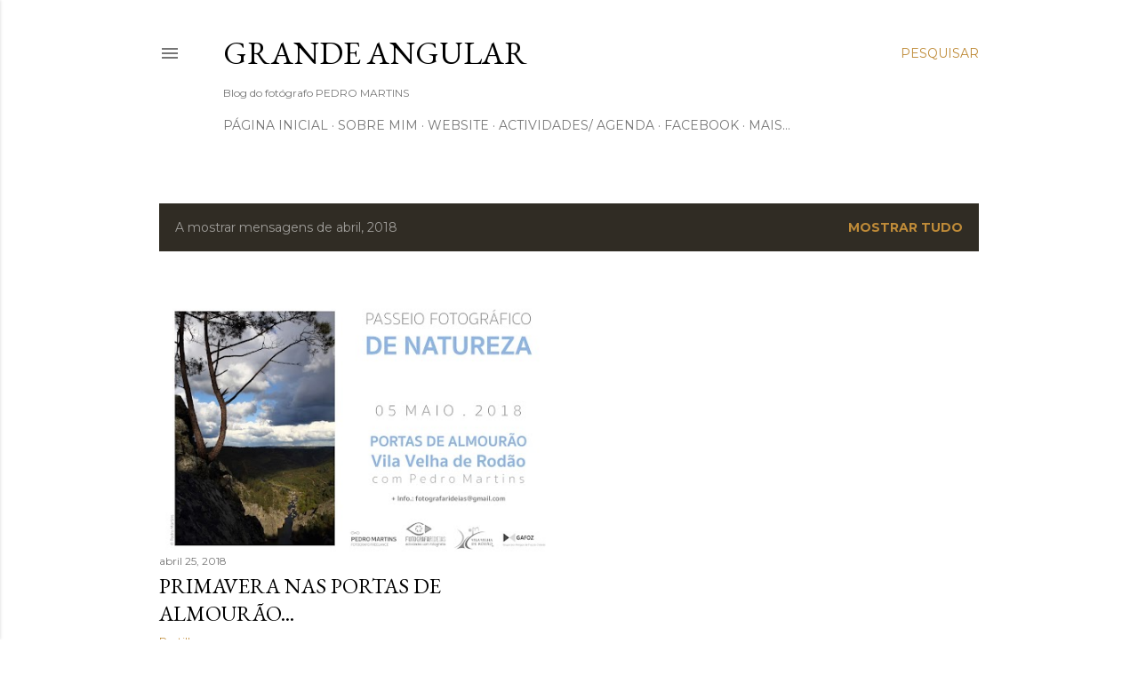

--- FILE ---
content_type: text/html; charset=UTF-8
request_url: http://blog.pedro-martins.net/2018/04/
body_size: 29996
content:
<!DOCTYPE html>
<html dir='ltr' lang='pt-PT'>
<head>
<meta content='width=device-width, initial-scale=1' name='viewport'/>
<title>Grande Angular</title>
<meta content='text/html; charset=UTF-8' http-equiv='Content-Type'/>
<!-- Chrome, Firefox OS and Opera -->
<meta content='#ffffff' name='theme-color'/>
<!-- Windows Phone -->
<meta content='#ffffff' name='msapplication-navbutton-color'/>
<meta content='blogger' name='generator'/>
<link href='http://blog.pedro-martins.net/favicon.ico' rel='icon' type='image/x-icon'/>
<link href='http://blog.pedro-martins.net/2018/04/' rel='canonical'/>
<link rel="alternate" type="application/atom+xml" title="Grande Angular - Atom" href="http://blog.pedro-martins.net/feeds/posts/default" />
<link rel="alternate" type="application/rss+xml" title="Grande Angular - RSS" href="http://blog.pedro-martins.net/feeds/posts/default?alt=rss" />
<link rel="service.post" type="application/atom+xml" title="Grande Angular - Atom" href="https://www.blogger.com/feeds/4154545057287066621/posts/default" />
<!--Can't find substitution for tag [blog.ieCssRetrofitLinks]-->
<meta content='http://blog.pedro-martins.net/2018/04/' property='og:url'/>
<meta content='Grande Angular' property='og:title'/>
<meta content='Blog do fotógrafo PEDRO MARTINS' property='og:description'/>
<meta content='https://blogger.googleusercontent.com/img/b/R29vZ2xl/AVvXsEgxi36nWDWJnrBGIQz5l6RMJsGRaHK28Nus46-nsdPxGVJXPiC-LiSeKMKAXM-nH8cCJhTUg3_B3WfiH89zKdZdkqWQUTl0ZoZMgDC907xdQcf1S9YKLVHO92RtWutIWe2IgKn727qlxBs7/w1200-h630-p-k-no-nu/Promo_Passeio+Fotogra%25CC%2581fico_NATUREZA_VVR_2018_NOVADATA.jpg' property='og:image'/>
<style type='text/css'>@font-face{font-family:'EB Garamond';font-style:normal;font-weight:400;font-display:swap;src:url(//fonts.gstatic.com/s/ebgaramond/v32/SlGDmQSNjdsmc35JDF1K5E55YMjF_7DPuGi-6_RkCY9_WamXgHlIbvw.woff2)format('woff2');unicode-range:U+0460-052F,U+1C80-1C8A,U+20B4,U+2DE0-2DFF,U+A640-A69F,U+FE2E-FE2F;}@font-face{font-family:'EB Garamond';font-style:normal;font-weight:400;font-display:swap;src:url(//fonts.gstatic.com/s/ebgaramond/v32/SlGDmQSNjdsmc35JDF1K5E55YMjF_7DPuGi-6_RkAI9_WamXgHlIbvw.woff2)format('woff2');unicode-range:U+0301,U+0400-045F,U+0490-0491,U+04B0-04B1,U+2116;}@font-face{font-family:'EB Garamond';font-style:normal;font-weight:400;font-display:swap;src:url(//fonts.gstatic.com/s/ebgaramond/v32/SlGDmQSNjdsmc35JDF1K5E55YMjF_7DPuGi-6_RkCI9_WamXgHlIbvw.woff2)format('woff2');unicode-range:U+1F00-1FFF;}@font-face{font-family:'EB Garamond';font-style:normal;font-weight:400;font-display:swap;src:url(//fonts.gstatic.com/s/ebgaramond/v32/SlGDmQSNjdsmc35JDF1K5E55YMjF_7DPuGi-6_RkB49_WamXgHlIbvw.woff2)format('woff2');unicode-range:U+0370-0377,U+037A-037F,U+0384-038A,U+038C,U+038E-03A1,U+03A3-03FF;}@font-face{font-family:'EB Garamond';font-style:normal;font-weight:400;font-display:swap;src:url(//fonts.gstatic.com/s/ebgaramond/v32/SlGDmQSNjdsmc35JDF1K5E55YMjF_7DPuGi-6_RkC49_WamXgHlIbvw.woff2)format('woff2');unicode-range:U+0102-0103,U+0110-0111,U+0128-0129,U+0168-0169,U+01A0-01A1,U+01AF-01B0,U+0300-0301,U+0303-0304,U+0308-0309,U+0323,U+0329,U+1EA0-1EF9,U+20AB;}@font-face{font-family:'EB Garamond';font-style:normal;font-weight:400;font-display:swap;src:url(//fonts.gstatic.com/s/ebgaramond/v32/SlGDmQSNjdsmc35JDF1K5E55YMjF_7DPuGi-6_RkCo9_WamXgHlIbvw.woff2)format('woff2');unicode-range:U+0100-02BA,U+02BD-02C5,U+02C7-02CC,U+02CE-02D7,U+02DD-02FF,U+0304,U+0308,U+0329,U+1D00-1DBF,U+1E00-1E9F,U+1EF2-1EFF,U+2020,U+20A0-20AB,U+20AD-20C0,U+2113,U+2C60-2C7F,U+A720-A7FF;}@font-face{font-family:'EB Garamond';font-style:normal;font-weight:400;font-display:swap;src:url(//fonts.gstatic.com/s/ebgaramond/v32/SlGDmQSNjdsmc35JDF1K5E55YMjF_7DPuGi-6_RkBI9_WamXgHlI.woff2)format('woff2');unicode-range:U+0000-00FF,U+0131,U+0152-0153,U+02BB-02BC,U+02C6,U+02DA,U+02DC,U+0304,U+0308,U+0329,U+2000-206F,U+20AC,U+2122,U+2191,U+2193,U+2212,U+2215,U+FEFF,U+FFFD;}@font-face{font-family:'Lora';font-style:normal;font-weight:400;font-display:swap;src:url(//fonts.gstatic.com/s/lora/v37/0QI6MX1D_JOuGQbT0gvTJPa787weuxJMkq18ndeYxZ2JTg.woff2)format('woff2');unicode-range:U+0460-052F,U+1C80-1C8A,U+20B4,U+2DE0-2DFF,U+A640-A69F,U+FE2E-FE2F;}@font-face{font-family:'Lora';font-style:normal;font-weight:400;font-display:swap;src:url(//fonts.gstatic.com/s/lora/v37/0QI6MX1D_JOuGQbT0gvTJPa787weuxJFkq18ndeYxZ2JTg.woff2)format('woff2');unicode-range:U+0301,U+0400-045F,U+0490-0491,U+04B0-04B1,U+2116;}@font-face{font-family:'Lora';font-style:normal;font-weight:400;font-display:swap;src:url(//fonts.gstatic.com/s/lora/v37/0QI6MX1D_JOuGQbT0gvTJPa787weuxI9kq18ndeYxZ2JTg.woff2)format('woff2');unicode-range:U+0302-0303,U+0305,U+0307-0308,U+0310,U+0312,U+0315,U+031A,U+0326-0327,U+032C,U+032F-0330,U+0332-0333,U+0338,U+033A,U+0346,U+034D,U+0391-03A1,U+03A3-03A9,U+03B1-03C9,U+03D1,U+03D5-03D6,U+03F0-03F1,U+03F4-03F5,U+2016-2017,U+2034-2038,U+203C,U+2040,U+2043,U+2047,U+2050,U+2057,U+205F,U+2070-2071,U+2074-208E,U+2090-209C,U+20D0-20DC,U+20E1,U+20E5-20EF,U+2100-2112,U+2114-2115,U+2117-2121,U+2123-214F,U+2190,U+2192,U+2194-21AE,U+21B0-21E5,U+21F1-21F2,U+21F4-2211,U+2213-2214,U+2216-22FF,U+2308-230B,U+2310,U+2319,U+231C-2321,U+2336-237A,U+237C,U+2395,U+239B-23B7,U+23D0,U+23DC-23E1,U+2474-2475,U+25AF,U+25B3,U+25B7,U+25BD,U+25C1,U+25CA,U+25CC,U+25FB,U+266D-266F,U+27C0-27FF,U+2900-2AFF,U+2B0E-2B11,U+2B30-2B4C,U+2BFE,U+3030,U+FF5B,U+FF5D,U+1D400-1D7FF,U+1EE00-1EEFF;}@font-face{font-family:'Lora';font-style:normal;font-weight:400;font-display:swap;src:url(//fonts.gstatic.com/s/lora/v37/0QI6MX1D_JOuGQbT0gvTJPa787weuxIvkq18ndeYxZ2JTg.woff2)format('woff2');unicode-range:U+0001-000C,U+000E-001F,U+007F-009F,U+20DD-20E0,U+20E2-20E4,U+2150-218F,U+2190,U+2192,U+2194-2199,U+21AF,U+21E6-21F0,U+21F3,U+2218-2219,U+2299,U+22C4-22C6,U+2300-243F,U+2440-244A,U+2460-24FF,U+25A0-27BF,U+2800-28FF,U+2921-2922,U+2981,U+29BF,U+29EB,U+2B00-2BFF,U+4DC0-4DFF,U+FFF9-FFFB,U+10140-1018E,U+10190-1019C,U+101A0,U+101D0-101FD,U+102E0-102FB,U+10E60-10E7E,U+1D2C0-1D2D3,U+1D2E0-1D37F,U+1F000-1F0FF,U+1F100-1F1AD,U+1F1E6-1F1FF,U+1F30D-1F30F,U+1F315,U+1F31C,U+1F31E,U+1F320-1F32C,U+1F336,U+1F378,U+1F37D,U+1F382,U+1F393-1F39F,U+1F3A7-1F3A8,U+1F3AC-1F3AF,U+1F3C2,U+1F3C4-1F3C6,U+1F3CA-1F3CE,U+1F3D4-1F3E0,U+1F3ED,U+1F3F1-1F3F3,U+1F3F5-1F3F7,U+1F408,U+1F415,U+1F41F,U+1F426,U+1F43F,U+1F441-1F442,U+1F444,U+1F446-1F449,U+1F44C-1F44E,U+1F453,U+1F46A,U+1F47D,U+1F4A3,U+1F4B0,U+1F4B3,U+1F4B9,U+1F4BB,U+1F4BF,U+1F4C8-1F4CB,U+1F4D6,U+1F4DA,U+1F4DF,U+1F4E3-1F4E6,U+1F4EA-1F4ED,U+1F4F7,U+1F4F9-1F4FB,U+1F4FD-1F4FE,U+1F503,U+1F507-1F50B,U+1F50D,U+1F512-1F513,U+1F53E-1F54A,U+1F54F-1F5FA,U+1F610,U+1F650-1F67F,U+1F687,U+1F68D,U+1F691,U+1F694,U+1F698,U+1F6AD,U+1F6B2,U+1F6B9-1F6BA,U+1F6BC,U+1F6C6-1F6CF,U+1F6D3-1F6D7,U+1F6E0-1F6EA,U+1F6F0-1F6F3,U+1F6F7-1F6FC,U+1F700-1F7FF,U+1F800-1F80B,U+1F810-1F847,U+1F850-1F859,U+1F860-1F887,U+1F890-1F8AD,U+1F8B0-1F8BB,U+1F8C0-1F8C1,U+1F900-1F90B,U+1F93B,U+1F946,U+1F984,U+1F996,U+1F9E9,U+1FA00-1FA6F,U+1FA70-1FA7C,U+1FA80-1FA89,U+1FA8F-1FAC6,U+1FACE-1FADC,U+1FADF-1FAE9,U+1FAF0-1FAF8,U+1FB00-1FBFF;}@font-face{font-family:'Lora';font-style:normal;font-weight:400;font-display:swap;src:url(//fonts.gstatic.com/s/lora/v37/0QI6MX1D_JOuGQbT0gvTJPa787weuxJOkq18ndeYxZ2JTg.woff2)format('woff2');unicode-range:U+0102-0103,U+0110-0111,U+0128-0129,U+0168-0169,U+01A0-01A1,U+01AF-01B0,U+0300-0301,U+0303-0304,U+0308-0309,U+0323,U+0329,U+1EA0-1EF9,U+20AB;}@font-face{font-family:'Lora';font-style:normal;font-weight:400;font-display:swap;src:url(//fonts.gstatic.com/s/lora/v37/0QI6MX1D_JOuGQbT0gvTJPa787weuxJPkq18ndeYxZ2JTg.woff2)format('woff2');unicode-range:U+0100-02BA,U+02BD-02C5,U+02C7-02CC,U+02CE-02D7,U+02DD-02FF,U+0304,U+0308,U+0329,U+1D00-1DBF,U+1E00-1E9F,U+1EF2-1EFF,U+2020,U+20A0-20AB,U+20AD-20C0,U+2113,U+2C60-2C7F,U+A720-A7FF;}@font-face{font-family:'Lora';font-style:normal;font-weight:400;font-display:swap;src:url(//fonts.gstatic.com/s/lora/v37/0QI6MX1D_JOuGQbT0gvTJPa787weuxJBkq18ndeYxZ0.woff2)format('woff2');unicode-range:U+0000-00FF,U+0131,U+0152-0153,U+02BB-02BC,U+02C6,U+02DA,U+02DC,U+0304,U+0308,U+0329,U+2000-206F,U+20AC,U+2122,U+2191,U+2193,U+2212,U+2215,U+FEFF,U+FFFD;}@font-face{font-family:'Montserrat';font-style:normal;font-weight:400;font-display:swap;src:url(//fonts.gstatic.com/s/montserrat/v31/JTUSjIg1_i6t8kCHKm459WRhyyTh89ZNpQ.woff2)format('woff2');unicode-range:U+0460-052F,U+1C80-1C8A,U+20B4,U+2DE0-2DFF,U+A640-A69F,U+FE2E-FE2F;}@font-face{font-family:'Montserrat';font-style:normal;font-weight:400;font-display:swap;src:url(//fonts.gstatic.com/s/montserrat/v31/JTUSjIg1_i6t8kCHKm459W1hyyTh89ZNpQ.woff2)format('woff2');unicode-range:U+0301,U+0400-045F,U+0490-0491,U+04B0-04B1,U+2116;}@font-face{font-family:'Montserrat';font-style:normal;font-weight:400;font-display:swap;src:url(//fonts.gstatic.com/s/montserrat/v31/JTUSjIg1_i6t8kCHKm459WZhyyTh89ZNpQ.woff2)format('woff2');unicode-range:U+0102-0103,U+0110-0111,U+0128-0129,U+0168-0169,U+01A0-01A1,U+01AF-01B0,U+0300-0301,U+0303-0304,U+0308-0309,U+0323,U+0329,U+1EA0-1EF9,U+20AB;}@font-face{font-family:'Montserrat';font-style:normal;font-weight:400;font-display:swap;src:url(//fonts.gstatic.com/s/montserrat/v31/JTUSjIg1_i6t8kCHKm459WdhyyTh89ZNpQ.woff2)format('woff2');unicode-range:U+0100-02BA,U+02BD-02C5,U+02C7-02CC,U+02CE-02D7,U+02DD-02FF,U+0304,U+0308,U+0329,U+1D00-1DBF,U+1E00-1E9F,U+1EF2-1EFF,U+2020,U+20A0-20AB,U+20AD-20C0,U+2113,U+2C60-2C7F,U+A720-A7FF;}@font-face{font-family:'Montserrat';font-style:normal;font-weight:400;font-display:swap;src:url(//fonts.gstatic.com/s/montserrat/v31/JTUSjIg1_i6t8kCHKm459WlhyyTh89Y.woff2)format('woff2');unicode-range:U+0000-00FF,U+0131,U+0152-0153,U+02BB-02BC,U+02C6,U+02DA,U+02DC,U+0304,U+0308,U+0329,U+2000-206F,U+20AC,U+2122,U+2191,U+2193,U+2212,U+2215,U+FEFF,U+FFFD;}@font-face{font-family:'Montserrat';font-style:normal;font-weight:700;font-display:swap;src:url(//fonts.gstatic.com/s/montserrat/v31/JTUSjIg1_i6t8kCHKm459WRhyyTh89ZNpQ.woff2)format('woff2');unicode-range:U+0460-052F,U+1C80-1C8A,U+20B4,U+2DE0-2DFF,U+A640-A69F,U+FE2E-FE2F;}@font-face{font-family:'Montserrat';font-style:normal;font-weight:700;font-display:swap;src:url(//fonts.gstatic.com/s/montserrat/v31/JTUSjIg1_i6t8kCHKm459W1hyyTh89ZNpQ.woff2)format('woff2');unicode-range:U+0301,U+0400-045F,U+0490-0491,U+04B0-04B1,U+2116;}@font-face{font-family:'Montserrat';font-style:normal;font-weight:700;font-display:swap;src:url(//fonts.gstatic.com/s/montserrat/v31/JTUSjIg1_i6t8kCHKm459WZhyyTh89ZNpQ.woff2)format('woff2');unicode-range:U+0102-0103,U+0110-0111,U+0128-0129,U+0168-0169,U+01A0-01A1,U+01AF-01B0,U+0300-0301,U+0303-0304,U+0308-0309,U+0323,U+0329,U+1EA0-1EF9,U+20AB;}@font-face{font-family:'Montserrat';font-style:normal;font-weight:700;font-display:swap;src:url(//fonts.gstatic.com/s/montserrat/v31/JTUSjIg1_i6t8kCHKm459WdhyyTh89ZNpQ.woff2)format('woff2');unicode-range:U+0100-02BA,U+02BD-02C5,U+02C7-02CC,U+02CE-02D7,U+02DD-02FF,U+0304,U+0308,U+0329,U+1D00-1DBF,U+1E00-1E9F,U+1EF2-1EFF,U+2020,U+20A0-20AB,U+20AD-20C0,U+2113,U+2C60-2C7F,U+A720-A7FF;}@font-face{font-family:'Montserrat';font-style:normal;font-weight:700;font-display:swap;src:url(//fonts.gstatic.com/s/montserrat/v31/JTUSjIg1_i6t8kCHKm459WlhyyTh89Y.woff2)format('woff2');unicode-range:U+0000-00FF,U+0131,U+0152-0153,U+02BB-02BC,U+02C6,U+02DA,U+02DC,U+0304,U+0308,U+0329,U+2000-206F,U+20AC,U+2122,U+2191,U+2193,U+2212,U+2215,U+FEFF,U+FFFD;}</style>
<style id='page-skin-1' type='text/css'><!--
/*! normalize.css v3.0.1 | MIT License | git.io/normalize */html{font-family:sans-serif;-ms-text-size-adjust:100%;-webkit-text-size-adjust:100%}body{margin:0}article,aside,details,figcaption,figure,footer,header,hgroup,main,nav,section,summary{display:block}audio,canvas,progress,video{display:inline-block;vertical-align:baseline}audio:not([controls]){display:none;height:0}[hidden],template{display:none}a{background:transparent}a:active,a:hover{outline:0}abbr[title]{border-bottom:1px dotted}b,strong{font-weight:bold}dfn{font-style:italic}h1{font-size:2em;margin:.67em 0}mark{background:#ff0;color:#000}small{font-size:80%}sub,sup{font-size:75%;line-height:0;position:relative;vertical-align:baseline}sup{top:-0.5em}sub{bottom:-0.25em}img{border:0}svg:not(:root){overflow:hidden}figure{margin:1em 40px}hr{-moz-box-sizing:content-box;box-sizing:content-box;height:0}pre{overflow:auto}code,kbd,pre,samp{font-family:monospace,monospace;font-size:1em}button,input,optgroup,select,textarea{color:inherit;font:inherit;margin:0}button{overflow:visible}button,select{text-transform:none}button,html input[type="button"],input[type="reset"],input[type="submit"]{-webkit-appearance:button;cursor:pointer}button[disabled],html input[disabled]{cursor:default}button::-moz-focus-inner,input::-moz-focus-inner{border:0;padding:0}input{line-height:normal}input[type="checkbox"],input[type="radio"]{box-sizing:border-box;padding:0}input[type="number"]::-webkit-inner-spin-button,input[type="number"]::-webkit-outer-spin-button{height:auto}input[type="search"]{-webkit-appearance:textfield;-moz-box-sizing:content-box;-webkit-box-sizing:content-box;box-sizing:content-box}input[type="search"]::-webkit-search-cancel-button,input[type="search"]::-webkit-search-decoration{-webkit-appearance:none}fieldset{border:1px solid #c0c0c0;margin:0 2px;padding:.35em .625em .75em}legend{border:0;padding:0}textarea{overflow:auto}optgroup{font-weight:bold}table{border-collapse:collapse;border-spacing:0}td,th{padding:0}
/*!************************************************
* Blogger Template Style
* Name: Soho
**************************************************/
body{
overflow-wrap:break-word;
word-break:break-word;
word-wrap:break-word
}
.hidden{
display:none
}
.invisible{
visibility:hidden
}
.container::after,.float-container::after{
clear:both;
content:"";
display:table
}
.clearboth{
clear:both
}
#comments .comment .comment-actions,.subscribe-popup .FollowByEmail .follow-by-email-submit{
background:0 0;
border:0;
box-shadow:none;
color:#bf8b38;
cursor:pointer;
font-size:14px;
font-weight:700;
outline:0;
text-decoration:none;
text-transform:uppercase;
width:auto
}
.dim-overlay{
background-color:rgba(0,0,0,.54);
height:100vh;
left:0;
position:fixed;
top:0;
width:100%
}
#sharing-dim-overlay{
background-color:transparent
}
input::-ms-clear{
display:none
}
.blogger-logo,.svg-icon-24.blogger-logo{
fill:#ff9800;
opacity:1
}
.loading-spinner-large{
-webkit-animation:mspin-rotate 1.568s infinite linear;
animation:mspin-rotate 1.568s infinite linear;
height:48px;
overflow:hidden;
position:absolute;
width:48px;
z-index:200
}
.loading-spinner-large>div{
-webkit-animation:mspin-revrot 5332ms infinite steps(4);
animation:mspin-revrot 5332ms infinite steps(4)
}
.loading-spinner-large>div>div{
-webkit-animation:mspin-singlecolor-large-film 1333ms infinite steps(81);
animation:mspin-singlecolor-large-film 1333ms infinite steps(81);
background-size:100%;
height:48px;
width:3888px
}
.mspin-black-large>div>div,.mspin-grey_54-large>div>div{
background-image:url(https://www.blogblog.com/indie/mspin_black_large.svg)
}
.mspin-white-large>div>div{
background-image:url(https://www.blogblog.com/indie/mspin_white_large.svg)
}
.mspin-grey_54-large{
opacity:.54
}
@-webkit-keyframes mspin-singlecolor-large-film{
from{
-webkit-transform:translateX(0);
transform:translateX(0)
}
to{
-webkit-transform:translateX(-3888px);
transform:translateX(-3888px)
}
}
@keyframes mspin-singlecolor-large-film{
from{
-webkit-transform:translateX(0);
transform:translateX(0)
}
to{
-webkit-transform:translateX(-3888px);
transform:translateX(-3888px)
}
}
@-webkit-keyframes mspin-rotate{
from{
-webkit-transform:rotate(0);
transform:rotate(0)
}
to{
-webkit-transform:rotate(360deg);
transform:rotate(360deg)
}
}
@keyframes mspin-rotate{
from{
-webkit-transform:rotate(0);
transform:rotate(0)
}
to{
-webkit-transform:rotate(360deg);
transform:rotate(360deg)
}
}
@-webkit-keyframes mspin-revrot{
from{
-webkit-transform:rotate(0);
transform:rotate(0)
}
to{
-webkit-transform:rotate(-360deg);
transform:rotate(-360deg)
}
}
@keyframes mspin-revrot{
from{
-webkit-transform:rotate(0);
transform:rotate(0)
}
to{
-webkit-transform:rotate(-360deg);
transform:rotate(-360deg)
}
}
.skip-navigation{
background-color:#fff;
box-sizing:border-box;
color:#000;
display:block;
height:0;
left:0;
line-height:50px;
overflow:hidden;
padding-top:0;
position:fixed;
text-align:center;
top:0;
-webkit-transition:box-shadow .3s,height .3s,padding-top .3s;
transition:box-shadow .3s,height .3s,padding-top .3s;
width:100%;
z-index:900
}
.skip-navigation:focus{
box-shadow:0 4px 5px 0 rgba(0,0,0,.14),0 1px 10px 0 rgba(0,0,0,.12),0 2px 4px -1px rgba(0,0,0,.2);
height:50px
}
#main{
outline:0
}
.main-heading{
position:absolute;
clip:rect(1px,1px,1px,1px);
padding:0;
border:0;
height:1px;
width:1px;
overflow:hidden
}
.Attribution{
margin-top:1em;
text-align:center
}
.Attribution .blogger img,.Attribution .blogger svg{
vertical-align:bottom
}
.Attribution .blogger img{
margin-right:.5em
}
.Attribution div{
line-height:24px;
margin-top:.5em
}
.Attribution .copyright,.Attribution .image-attribution{
font-size:.7em;
margin-top:1.5em
}
.BLOG_mobile_video_class{
display:none
}
.bg-photo{
background-attachment:scroll!important
}
body .CSS_LIGHTBOX{
z-index:900
}
.extendable .show-less,.extendable .show-more{
border-color:#bf8b38;
color:#bf8b38;
margin-top:8px
}
.extendable .show-less.hidden,.extendable .show-more.hidden{
display:none
}
.inline-ad{
display:none;
max-width:100%;
overflow:hidden
}
.adsbygoogle{
display:block
}
#cookieChoiceInfo{
bottom:0;
top:auto
}
iframe.b-hbp-video{
border:0
}
.post-body img{
max-width:100%
}
.post-body iframe{
max-width:100%
}
.post-body a[imageanchor="1"]{
display:inline-block
}
.byline{
margin-right:1em
}
.byline:last-child{
margin-right:0
}
.link-copied-dialog{
max-width:520px;
outline:0
}
.link-copied-dialog .modal-dialog-buttons{
margin-top:8px
}
.link-copied-dialog .goog-buttonset-default{
background:0 0;
border:0
}
.link-copied-dialog .goog-buttonset-default:focus{
outline:0
}
.paging-control-container{
margin-bottom:16px
}
.paging-control-container .paging-control{
display:inline-block
}
.paging-control-container .comment-range-text::after,.paging-control-container .paging-control{
color:#bf8b38
}
.paging-control-container .comment-range-text,.paging-control-container .paging-control{
margin-right:8px
}
.paging-control-container .comment-range-text::after,.paging-control-container .paging-control::after{
content:"\b7";
cursor:default;
padding-left:8px;
pointer-events:none
}
.paging-control-container .comment-range-text:last-child::after,.paging-control-container .paging-control:last-child::after{
content:none
}
.byline.reactions iframe{
height:20px
}
.b-notification{
color:#000;
background-color:#fff;
border-bottom:solid 1px #000;
box-sizing:border-box;
padding:16px 32px;
text-align:center
}
.b-notification.visible{
-webkit-transition:margin-top .3s cubic-bezier(.4,0,.2,1);
transition:margin-top .3s cubic-bezier(.4,0,.2,1)
}
.b-notification.invisible{
position:absolute
}
.b-notification-close{
position:absolute;
right:8px;
top:8px
}
.no-posts-message{
line-height:40px;
text-align:center
}
@media screen and (max-width:1162px){
body.item-view .post-body a[imageanchor="1"][style*="float: left;"],body.item-view .post-body a[imageanchor="1"][style*="float: right;"]{
float:none!important;
clear:none!important
}
body.item-view .post-body a[imageanchor="1"] img{
display:block;
height:auto;
margin:0 auto
}
body.item-view .post-body>.separator:first-child>a[imageanchor="1"]:first-child{
margin-top:20px
}
.post-body a[imageanchor]{
display:block
}
body.item-view .post-body a[imageanchor="1"]{
margin-left:0!important;
margin-right:0!important
}
body.item-view .post-body a[imageanchor="1"]+a[imageanchor="1"]{
margin-top:16px
}
}
.item-control{
display:none
}
#comments{
border-top:1px dashed rgba(0,0,0,.54);
margin-top:20px;
padding:20px
}
#comments .comment-thread ol{
margin:0;
padding-left:0;
padding-left:0
}
#comments .comment .comment-replybox-single,#comments .comment-thread .comment-replies{
margin-left:60px
}
#comments .comment-thread .thread-count{
display:none
}
#comments .comment{
list-style-type:none;
padding:0 0 30px;
position:relative
}
#comments .comment .comment{
padding-bottom:8px
}
.comment .avatar-image-container{
position:absolute
}
.comment .avatar-image-container img{
border-radius:50%
}
.avatar-image-container svg,.comment .avatar-image-container .avatar-icon{
border-radius:50%;
border:solid 1px #000000;
box-sizing:border-box;
fill:#000000;
height:35px;
margin:0;
padding:7px;
width:35px
}
.comment .comment-block{
margin-top:10px;
margin-left:60px;
padding-bottom:0
}
#comments .comment-author-header-wrapper{
margin-left:40px
}
#comments .comment .thread-expanded .comment-block{
padding-bottom:20px
}
#comments .comment .comment-header .user,#comments .comment .comment-header .user a{
color:#000000;
font-style:normal;
font-weight:700
}
#comments .comment .comment-actions{
bottom:0;
margin-bottom:15px;
position:absolute
}
#comments .comment .comment-actions>*{
margin-right:8px
}
#comments .comment .comment-header .datetime{
bottom:0;
color:rgba(0, 0, 0, 0.54);
display:inline-block;
font-size:13px;
font-style:italic;
margin-left:8px
}
#comments .comment .comment-footer .comment-timestamp a,#comments .comment .comment-header .datetime a{
color:rgba(0, 0, 0, 0.54)
}
#comments .comment .comment-content,.comment .comment-body{
margin-top:12px;
word-break:break-word
}
.comment-body{
margin-bottom:12px
}
#comments.embed[data-num-comments="0"]{
border:0;
margin-top:0;
padding-top:0
}
#comments.embed[data-num-comments="0"] #comment-post-message,#comments.embed[data-num-comments="0"] div.comment-form>p,#comments.embed[data-num-comments="0"] p.comment-footer{
display:none
}
#comment-editor-src{
display:none
}
.comments .comments-content .loadmore.loaded{
max-height:0;
opacity:0;
overflow:hidden
}
.extendable .remaining-items{
height:0;
overflow:hidden;
-webkit-transition:height .3s cubic-bezier(.4,0,.2,1);
transition:height .3s cubic-bezier(.4,0,.2,1)
}
.extendable .remaining-items.expanded{
height:auto
}
.svg-icon-24,.svg-icon-24-button{
cursor:pointer;
height:24px;
width:24px;
min-width:24px
}
.touch-icon{
margin:-12px;
padding:12px
}
.touch-icon:active,.touch-icon:focus{
background-color:rgba(153,153,153,.4);
border-radius:50%
}
svg:not(:root).touch-icon{
overflow:visible
}
html[dir=rtl] .rtl-reversible-icon{
-webkit-transform:scaleX(-1);
-ms-transform:scaleX(-1);
transform:scaleX(-1)
}
.svg-icon-24-button,.touch-icon-button{
background:0 0;
border:0;
margin:0;
outline:0;
padding:0
}
.touch-icon-button .touch-icon:active,.touch-icon-button .touch-icon:focus{
background-color:transparent
}
.touch-icon-button:active .touch-icon,.touch-icon-button:focus .touch-icon{
background-color:rgba(153,153,153,.4);
border-radius:50%
}
.Profile .default-avatar-wrapper .avatar-icon{
border-radius:50%;
border:solid 1px #000000;
box-sizing:border-box;
fill:#000000;
margin:0
}
.Profile .individual .default-avatar-wrapper .avatar-icon{
padding:25px
}
.Profile .individual .avatar-icon,.Profile .individual .profile-img{
height:120px;
width:120px
}
.Profile .team .default-avatar-wrapper .avatar-icon{
padding:8px
}
.Profile .team .avatar-icon,.Profile .team .default-avatar-wrapper,.Profile .team .profile-img{
height:40px;
width:40px
}
.snippet-container{
margin:0;
position:relative;
overflow:hidden
}
.snippet-fade{
bottom:0;
box-sizing:border-box;
position:absolute;
width:96px
}
.snippet-fade{
right:0
}
.snippet-fade:after{
content:"\2026"
}
.snippet-fade:after{
float:right
}
.centered-top-container.sticky{
left:0;
position:fixed;
right:0;
top:0;
width:auto;
z-index:50;
-webkit-transition-property:opacity,-webkit-transform;
transition-property:opacity,-webkit-transform;
transition-property:transform,opacity;
transition-property:transform,opacity,-webkit-transform;
-webkit-transition-duration:.2s;
transition-duration:.2s;
-webkit-transition-timing-function:cubic-bezier(.4,0,.2,1);
transition-timing-function:cubic-bezier(.4,0,.2,1)
}
.centered-top-placeholder{
display:none
}
.collapsed-header .centered-top-placeholder{
display:block
}
.centered-top-container .Header .replaced h1,.centered-top-placeholder .Header .replaced h1{
display:none
}
.centered-top-container.sticky .Header .replaced h1{
display:block
}
.centered-top-container.sticky .Header .header-widget{
background:0 0
}
.centered-top-container.sticky .Header .header-image-wrapper{
display:none
}
.centered-top-container img,.centered-top-placeholder img{
max-width:100%
}
.collapsible{
-webkit-transition:height .3s cubic-bezier(.4,0,.2,1);
transition:height .3s cubic-bezier(.4,0,.2,1)
}
.collapsible,.collapsible>summary{
display:block;
overflow:hidden
}
.collapsible>:not(summary){
display:none
}
.collapsible[open]>:not(summary){
display:block
}
.collapsible:focus,.collapsible>summary:focus{
outline:0
}
.collapsible>summary{
cursor:pointer;
display:block;
padding:0
}
.collapsible:focus>summary,.collapsible>summary:focus{
background-color:transparent
}
.collapsible>summary::-webkit-details-marker{
display:none
}
.collapsible-title{
-webkit-box-align:center;
-webkit-align-items:center;
-ms-flex-align:center;
align-items:center;
display:-webkit-box;
display:-webkit-flex;
display:-ms-flexbox;
display:flex
}
.collapsible-title .title{
-webkit-box-flex:1;
-webkit-flex:1 1 auto;
-ms-flex:1 1 auto;
flex:1 1 auto;
-webkit-box-ordinal-group:1;
-webkit-order:0;
-ms-flex-order:0;
order:0;
overflow:hidden;
text-overflow:ellipsis;
white-space:nowrap
}
.collapsible-title .chevron-down,.collapsible[open] .collapsible-title .chevron-up{
display:block
}
.collapsible-title .chevron-up,.collapsible[open] .collapsible-title .chevron-down{
display:none
}
.flat-button{
cursor:pointer;
display:inline-block;
font-weight:700;
text-transform:uppercase;
border-radius:2px;
padding:8px;
margin:-8px
}
.flat-icon-button{
background:0 0;
border:0;
margin:0;
outline:0;
padding:0;
margin:-12px;
padding:12px;
cursor:pointer;
box-sizing:content-box;
display:inline-block;
line-height:0
}
.flat-icon-button,.flat-icon-button .splash-wrapper{
border-radius:50%
}
.flat-icon-button .splash.animate{
-webkit-animation-duration:.3s;
animation-duration:.3s
}
.overflowable-container{
max-height:28px;
overflow:hidden;
position:relative
}
.overflow-button{
cursor:pointer
}
#overflowable-dim-overlay{
background:0 0
}
.overflow-popup{
box-shadow:0 2px 2px 0 rgba(0,0,0,.14),0 3px 1px -2px rgba(0,0,0,.2),0 1px 5px 0 rgba(0,0,0,.12);
background-color:#ffffff;
left:0;
max-width:calc(100% - 32px);
position:absolute;
top:0;
visibility:hidden;
z-index:101
}
.overflow-popup ul{
list-style:none
}
.overflow-popup .tabs li,.overflow-popup li{
display:block;
height:auto
}
.overflow-popup .tabs li{
padding-left:0;
padding-right:0
}
.overflow-button.hidden,.overflow-popup .tabs li.hidden,.overflow-popup li.hidden{
display:none
}
.search{
display:-webkit-box;
display:-webkit-flex;
display:-ms-flexbox;
display:flex;
line-height:24px;
width:24px
}
.search.focused{
width:100%
}
.search.focused .section{
width:100%
}
.search form{
z-index:101
}
.search h3{
display:none
}
.search form{
display:-webkit-box;
display:-webkit-flex;
display:-ms-flexbox;
display:flex;
-webkit-box-flex:1;
-webkit-flex:1 0 0;
-ms-flex:1 0 0px;
flex:1 0 0;
border-bottom:solid 1px transparent;
padding-bottom:8px
}
.search form>*{
display:none
}
.search.focused form>*{
display:block
}
.search .search-input label{
display:none
}
.centered-top-placeholder.cloned .search form{
z-index:30
}
.search.focused form{
border-color:rgba(0, 0, 0, 0.54);
position:relative;
width:auto
}
.collapsed-header .centered-top-container .search.focused form{
border-bottom-color:transparent
}
.search-expand{
-webkit-box-flex:0;
-webkit-flex:0 0 auto;
-ms-flex:0 0 auto;
flex:0 0 auto
}
.search-expand-text{
display:none
}
.search-close{
display:inline;
vertical-align:middle
}
.search-input{
-webkit-box-flex:1;
-webkit-flex:1 0 1px;
-ms-flex:1 0 1px;
flex:1 0 1px
}
.search-input input{
background:0 0;
border:0;
box-sizing:border-box;
color:rgba(0, 0, 0, 0.54);
display:inline-block;
outline:0;
width:calc(100% - 48px)
}
.search-input input.no-cursor{
color:transparent;
text-shadow:0 0 0 rgba(0, 0, 0, 0.54)
}
.collapsed-header .centered-top-container .search-action,.collapsed-header .centered-top-container .search-input input{
color:rgba(0, 0, 0, 0.54)
}
.collapsed-header .centered-top-container .search-input input.no-cursor{
color:transparent;
text-shadow:0 0 0 rgba(0, 0, 0, 0.54)
}
.collapsed-header .centered-top-container .search-input input.no-cursor:focus,.search-input input.no-cursor:focus{
outline:0
}
.search-focused>*{
visibility:hidden
}
.search-focused .search,.search-focused .search-icon{
visibility:visible
}
.search.focused .search-action{
display:block
}
.search.focused .search-action:disabled{
opacity:.3
}
.widget.Sharing .sharing-button{
display:none
}
.widget.Sharing .sharing-buttons li{
padding:0
}
.widget.Sharing .sharing-buttons li span{
display:none
}
.post-share-buttons{
position:relative
}
.centered-bottom .share-buttons .svg-icon-24,.share-buttons .svg-icon-24{
fill:#000000
}
.sharing-open.touch-icon-button:active .touch-icon,.sharing-open.touch-icon-button:focus .touch-icon{
background-color:transparent
}
.share-buttons{
background-color:#ffffff;
border-radius:2px;
box-shadow:0 2px 2px 0 rgba(0,0,0,.14),0 3px 1px -2px rgba(0,0,0,.2),0 1px 5px 0 rgba(0,0,0,.12);
color:#000000;
list-style:none;
margin:0;
padding:8px 0;
position:absolute;
top:-11px;
min-width:200px;
z-index:101
}
.share-buttons.hidden{
display:none
}
.sharing-button{
background:0 0;
border:0;
margin:0;
outline:0;
padding:0;
cursor:pointer
}
.share-buttons li{
margin:0;
height:48px
}
.share-buttons li:last-child{
margin-bottom:0
}
.share-buttons li .sharing-platform-button{
box-sizing:border-box;
cursor:pointer;
display:block;
height:100%;
margin-bottom:0;
padding:0 16px;
position:relative;
width:100%
}
.share-buttons li .sharing-platform-button:focus,.share-buttons li .sharing-platform-button:hover{
background-color:rgba(128,128,128,.1);
outline:0
}
.share-buttons li svg[class*=" sharing-"],.share-buttons li svg[class^=sharing-]{
position:absolute;
top:10px
}
.share-buttons li span.sharing-platform-button{
position:relative;
top:0
}
.share-buttons li .platform-sharing-text{
display:block;
font-size:16px;
line-height:48px;
white-space:nowrap
}
.share-buttons li .platform-sharing-text{
margin-left:56px
}
.sidebar-container{
background-color:#f7f7f7;
max-width:284px;
overflow-y:auto;
-webkit-transition-property:-webkit-transform;
transition-property:-webkit-transform;
transition-property:transform;
transition-property:transform,-webkit-transform;
-webkit-transition-duration:.3s;
transition-duration:.3s;
-webkit-transition-timing-function:cubic-bezier(0,0,.2,1);
transition-timing-function:cubic-bezier(0,0,.2,1);
width:284px;
z-index:101;
-webkit-overflow-scrolling:touch
}
.sidebar-container .navigation{
line-height:0;
padding:16px
}
.sidebar-container .sidebar-back{
cursor:pointer
}
.sidebar-container .widget{
background:0 0;
margin:0 16px;
padding:16px 0
}
.sidebar-container .widget .title{
color:rgba(0, 0, 0, 0.54);
margin:0
}
.sidebar-container .widget ul{
list-style:none;
margin:0;
padding:0
}
.sidebar-container .widget ul ul{
margin-left:1em
}
.sidebar-container .widget li{
font-size:16px;
line-height:normal
}
.sidebar-container .widget+.widget{
border-top:1px dashed rgba(0, 0, 0, 0.54)
}
.BlogArchive li{
margin:16px 0
}
.BlogArchive li:last-child{
margin-bottom:0
}
.Label li a{
display:inline-block
}
.BlogArchive .post-count,.Label .label-count{
float:right;
margin-left:.25em
}
.BlogArchive .post-count::before,.Label .label-count::before{
content:"("
}
.BlogArchive .post-count::after,.Label .label-count::after{
content:")"
}
.widget.Translate .skiptranslate>div{
display:block!important
}
.widget.Profile .profile-link{
display:-webkit-box;
display:-webkit-flex;
display:-ms-flexbox;
display:flex
}
.widget.Profile .team-member .default-avatar-wrapper,.widget.Profile .team-member .profile-img{
-webkit-box-flex:0;
-webkit-flex:0 0 auto;
-ms-flex:0 0 auto;
flex:0 0 auto;
margin-right:1em
}
.widget.Profile .individual .profile-link{
-webkit-box-orient:vertical;
-webkit-box-direction:normal;
-webkit-flex-direction:column;
-ms-flex-direction:column;
flex-direction:column
}
.widget.Profile .team .profile-link .profile-name{
-webkit-align-self:center;
-ms-flex-item-align:center;
align-self:center;
display:block;
-webkit-box-flex:1;
-webkit-flex:1 1 auto;
-ms-flex:1 1 auto;
flex:1 1 auto
}
.dim-overlay{
background-color:rgba(0,0,0,.54);
z-index:100
}
body.sidebar-visible{
overflow-y:hidden
}
@media screen and (max-width:1439px){
.sidebar-container{
bottom:0;
position:fixed;
top:0;
left:0;
right:auto
}
.sidebar-container.sidebar-invisible{
-webkit-transition-timing-function:cubic-bezier(.4,0,.6,1);
transition-timing-function:cubic-bezier(.4,0,.6,1)
}
html[dir=ltr] .sidebar-container.sidebar-invisible{
-webkit-transform:translateX(-284px);
-ms-transform:translateX(-284px);
transform:translateX(-284px)
}
html[dir=rtl] .sidebar-container.sidebar-invisible{
-webkit-transform:translateX(284px);
-ms-transform:translateX(284px);
transform:translateX(284px)
}
}
@media screen and (min-width:1440px){
.sidebar-container{
position:absolute;
top:0;
left:0;
right:auto
}
.sidebar-container .navigation{
display:none
}
}
.dialog{
box-shadow:0 2px 2px 0 rgba(0,0,0,.14),0 3px 1px -2px rgba(0,0,0,.2),0 1px 5px 0 rgba(0,0,0,.12);
background:#ffffff;
box-sizing:border-box;
color:#000000;
padding:30px;
position:fixed;
text-align:center;
width:calc(100% - 24px);
z-index:101
}
.dialog input[type=email],.dialog input[type=text]{
background-color:transparent;
border:0;
border-bottom:solid 1px rgba(0,0,0,.12);
color:#000000;
display:block;
font-family:EB Garamond, serif;
font-size:16px;
line-height:24px;
margin:auto;
padding-bottom:7px;
outline:0;
text-align:center;
width:100%
}
.dialog input[type=email]::-webkit-input-placeholder,.dialog input[type=text]::-webkit-input-placeholder{
color:#000000
}
.dialog input[type=email]::-moz-placeholder,.dialog input[type=text]::-moz-placeholder{
color:#000000
}
.dialog input[type=email]:-ms-input-placeholder,.dialog input[type=text]:-ms-input-placeholder{
color:#000000
}
.dialog input[type=email]::-ms-input-placeholder,.dialog input[type=text]::-ms-input-placeholder{
color:#000000
}
.dialog input[type=email]::placeholder,.dialog input[type=text]::placeholder{
color:#000000
}
.dialog input[type=email]:focus,.dialog input[type=text]:focus{
border-bottom:solid 2px #bf8b38;
padding-bottom:6px
}
.dialog input.no-cursor{
color:transparent;
text-shadow:0 0 0 #000000
}
.dialog input.no-cursor:focus{
outline:0
}
.dialog input.no-cursor:focus{
outline:0
}
.dialog input[type=submit]{
font-family:EB Garamond, serif
}
.dialog .goog-buttonset-default{
color:#bf8b38
}
.subscribe-popup{
max-width:364px
}
.subscribe-popup h3{
color:#000000;
font-size:1.8em;
margin-top:0
}
.subscribe-popup .FollowByEmail h3{
display:none
}
.subscribe-popup .FollowByEmail .follow-by-email-submit{
color:#bf8b38;
display:inline-block;
margin:0 auto;
margin-top:24px;
width:auto;
white-space:normal
}
.subscribe-popup .FollowByEmail .follow-by-email-submit:disabled{
cursor:default;
opacity:.3
}
@media (max-width:800px){
.blog-name div.widget.Subscribe{
margin-bottom:16px
}
body.item-view .blog-name div.widget.Subscribe{
margin:8px auto 16px auto;
width:100%
}
}
body#layout .bg-photo,body#layout .bg-photo-overlay{
display:none
}
body#layout .page_body{
padding:0;
position:relative;
top:0
}
body#layout .page{
display:inline-block;
left:inherit;
position:relative;
vertical-align:top;
width:540px
}
body#layout .centered{
max-width:954px
}
body#layout .navigation{
display:none
}
body#layout .sidebar-container{
display:inline-block;
width:40%
}
body#layout .hamburger-menu,body#layout .search{
display:none
}
body{
background-color:#ffffff;
color:#000000;
font:normal 400 20px EB Garamond, serif;
height:100%;
margin:0;
min-height:100vh
}
h1,h2,h3,h4,h5,h6{
font-weight:400
}
a{
color:#bf8b38;
text-decoration:none
}
.dim-overlay{
z-index:100
}
body.sidebar-visible .page_body{
overflow-y:scroll
}
.widget .title{
color:rgba(0, 0, 0, 0.54);
font:normal 400 12px Montserrat, sans-serif
}
.extendable .show-less,.extendable .show-more{
color:#bf8b38;
font:normal 400 12px Montserrat, sans-serif;
margin:12px -8px 0 -8px;
text-transform:uppercase
}
.footer .widget,.main .widget{
margin:50px 0
}
.main .widget .title{
text-transform:uppercase
}
.inline-ad{
display:block;
margin-top:50px
}
.adsbygoogle{
text-align:center
}
.page_body{
display:-webkit-box;
display:-webkit-flex;
display:-ms-flexbox;
display:flex;
-webkit-box-orient:vertical;
-webkit-box-direction:normal;
-webkit-flex-direction:column;
-ms-flex-direction:column;
flex-direction:column;
min-height:100vh;
position:relative;
z-index:20
}
.page_body>*{
-webkit-box-flex:0;
-webkit-flex:0 0 auto;
-ms-flex:0 0 auto;
flex:0 0 auto
}
.page_body>#footer{
margin-top:auto
}
.centered-bottom,.centered-top{
margin:0 32px;
max-width:100%
}
.centered-top{
padding-bottom:12px;
padding-top:12px
}
.sticky .centered-top{
padding-bottom:0;
padding-top:0
}
.centered-top-container,.centered-top-placeholder{
background:#ffffff
}
.centered-top{
display:-webkit-box;
display:-webkit-flex;
display:-ms-flexbox;
display:flex;
-webkit-flex-wrap:wrap;
-ms-flex-wrap:wrap;
flex-wrap:wrap;
-webkit-box-pack:justify;
-webkit-justify-content:space-between;
-ms-flex-pack:justify;
justify-content:space-between;
position:relative
}
.sticky .centered-top{
-webkit-flex-wrap:nowrap;
-ms-flex-wrap:nowrap;
flex-wrap:nowrap
}
.centered-top-container .svg-icon-24,.centered-top-placeholder .svg-icon-24{
fill:rgba(0, 0, 0, 0.54)
}
.back-button-container,.hamburger-menu-container{
-webkit-box-flex:0;
-webkit-flex:0 0 auto;
-ms-flex:0 0 auto;
flex:0 0 auto;
height:48px;
-webkit-box-ordinal-group:2;
-webkit-order:1;
-ms-flex-order:1;
order:1
}
.sticky .back-button-container,.sticky .hamburger-menu-container{
-webkit-box-ordinal-group:2;
-webkit-order:1;
-ms-flex-order:1;
order:1
}
.back-button,.hamburger-menu,.search-expand-icon{
cursor:pointer;
margin-top:0
}
.search{
-webkit-box-align:start;
-webkit-align-items:flex-start;
-ms-flex-align:start;
align-items:flex-start;
-webkit-box-flex:0;
-webkit-flex:0 0 auto;
-ms-flex:0 0 auto;
flex:0 0 auto;
height:48px;
margin-left:24px;
-webkit-box-ordinal-group:4;
-webkit-order:3;
-ms-flex-order:3;
order:3
}
.search,.search.focused{
width:auto
}
.search.focused{
position:static
}
.sticky .search{
display:none;
-webkit-box-ordinal-group:5;
-webkit-order:4;
-ms-flex-order:4;
order:4
}
.search .section{
right:0;
margin-top:12px;
position:absolute;
top:12px;
width:0
}
.sticky .search .section{
top:0
}
.search-expand{
background:0 0;
border:0;
margin:0;
outline:0;
padding:0;
color:#bf8b38;
cursor:pointer;
-webkit-box-flex:0;
-webkit-flex:0 0 auto;
-ms-flex:0 0 auto;
flex:0 0 auto;
font:normal 400 12px Montserrat, sans-serif;
text-transform:uppercase;
word-break:normal
}
.search.focused .search-expand{
visibility:hidden
}
.search .dim-overlay{
background:0 0
}
.search.focused .section{
max-width:400px
}
.search.focused form{
border-color:rgba(0, 0, 0, 0.54);
height:24px
}
.search.focused .search-input{
display:-webkit-box;
display:-webkit-flex;
display:-ms-flexbox;
display:flex;
-webkit-box-flex:1;
-webkit-flex:1 1 auto;
-ms-flex:1 1 auto;
flex:1 1 auto
}
.search-input input{
-webkit-box-flex:1;
-webkit-flex:1 1 auto;
-ms-flex:1 1 auto;
flex:1 1 auto;
font:normal 400 16px Montserrat, sans-serif
}
.search input[type=submit]{
display:none
}
.subscribe-section-container{
-webkit-box-flex:1;
-webkit-flex:1 0 auto;
-ms-flex:1 0 auto;
flex:1 0 auto;
margin-left:24px;
-webkit-box-ordinal-group:3;
-webkit-order:2;
-ms-flex-order:2;
order:2;
text-align:right
}
.sticky .subscribe-section-container{
-webkit-box-flex:0;
-webkit-flex:0 0 auto;
-ms-flex:0 0 auto;
flex:0 0 auto;
-webkit-box-ordinal-group:4;
-webkit-order:3;
-ms-flex-order:3;
order:3
}
.subscribe-button{
background:0 0;
border:0;
margin:0;
outline:0;
padding:0;
color:#bf8b38;
cursor:pointer;
display:inline-block;
font:normal 400 12px Montserrat, sans-serif;
line-height:48px;
margin:0;
text-transform:uppercase;
word-break:normal
}
.subscribe-popup h3{
color:rgba(0, 0, 0, 0.54);
font:normal 400 12px Montserrat, sans-serif;
margin-bottom:24px;
text-transform:uppercase
}
.subscribe-popup div.widget.FollowByEmail .follow-by-email-address{
color:#000000;
font:normal 400 12px Montserrat, sans-serif
}
.subscribe-popup div.widget.FollowByEmail .follow-by-email-submit{
color:#bf8b38;
font:normal 400 12px Montserrat, sans-serif;
margin-top:24px;
text-transform:uppercase
}
.blog-name{
-webkit-box-flex:1;
-webkit-flex:1 1 100%;
-ms-flex:1 1 100%;
flex:1 1 100%;
-webkit-box-ordinal-group:5;
-webkit-order:4;
-ms-flex-order:4;
order:4;
overflow:hidden
}
.sticky .blog-name{
-webkit-box-flex:1;
-webkit-flex:1 1 auto;
-ms-flex:1 1 auto;
flex:1 1 auto;
margin:0 12px;
-webkit-box-ordinal-group:3;
-webkit-order:2;
-ms-flex-order:2;
order:2
}
body.search-view .centered-top.search-focused .blog-name{
display:none
}
.widget.Header h1{
font:normal 400 18px EB Garamond, serif;
margin:0;
text-transform:uppercase
}
.widget.Header h1,.widget.Header h1 a{
color:#000000
}
.widget.Header p{
color:rgba(0, 0, 0, 0.54);
font:normal 400 12px Montserrat, sans-serif;
line-height:1.7
}
.sticky .widget.Header h1{
font-size:16px;
line-height:48px;
overflow:hidden;
overflow-wrap:normal;
text-overflow:ellipsis;
white-space:nowrap;
word-wrap:normal
}
.sticky .widget.Header p{
display:none
}
.sticky{
box-shadow:0 1px 3px rgba(0, 0, 0, 0.1)
}
#page_list_top .widget.PageList{
font:normal 400 14px Montserrat, sans-serif;
line-height:28px
}
#page_list_top .widget.PageList .title{
display:none
}
#page_list_top .widget.PageList .overflowable-contents{
overflow:hidden
}
#page_list_top .widget.PageList .overflowable-contents ul{
list-style:none;
margin:0;
padding:0
}
#page_list_top .widget.PageList .overflow-popup ul{
list-style:none;
margin:0;
padding:0 20px
}
#page_list_top .widget.PageList .overflowable-contents li{
display:inline-block
}
#page_list_top .widget.PageList .overflowable-contents li.hidden{
display:none
}
#page_list_top .widget.PageList .overflowable-contents li:not(:first-child):before{
color:rgba(0, 0, 0, 0.54);
content:"\b7"
}
#page_list_top .widget.PageList .overflow-button a,#page_list_top .widget.PageList .overflow-popup li a,#page_list_top .widget.PageList .overflowable-contents li a{
color:rgba(0, 0, 0, 0.54);
font:normal 400 14px Montserrat, sans-serif;
line-height:28px;
text-transform:uppercase
}
#page_list_top .widget.PageList .overflow-popup li.selected a,#page_list_top .widget.PageList .overflowable-contents li.selected a{
color:rgba(0, 0, 0, 0.54);
font:normal 700 14px Montserrat, sans-serif;
line-height:28px
}
#page_list_top .widget.PageList .overflow-button{
display:inline
}
.sticky #page_list_top{
display:none
}
body.homepage-view .hero-image.has-image{
background:#ffffff url(none) no-repeat scroll top center /* Credit: Mae Burke (http://www.offset.com/photos/389967) */;
background-attachment:scroll;
background-color:#ffffff;
background-size:cover;
height:62.5vw;
max-height:75vh;
min-height:200px;
width:100%
}
.post-filter-message{
background-color:#302c24;
color:rgba(255, 255, 255, 0.54);
display:-webkit-box;
display:-webkit-flex;
display:-ms-flexbox;
display:flex;
-webkit-flex-wrap:wrap;
-ms-flex-wrap:wrap;
flex-wrap:wrap;
font:normal 400 12px Montserrat, sans-serif;
-webkit-box-pack:justify;
-webkit-justify-content:space-between;
-ms-flex-pack:justify;
justify-content:space-between;
margin-top:50px;
padding:18px
}
.post-filter-message .message-container{
-webkit-box-flex:1;
-webkit-flex:1 1 auto;
-ms-flex:1 1 auto;
flex:1 1 auto;
min-width:0
}
.post-filter-message .home-link-container{
-webkit-box-flex:0;
-webkit-flex:0 0 auto;
-ms-flex:0 0 auto;
flex:0 0 auto
}
.post-filter-message .search-label,.post-filter-message .search-query{
color:rgba(255, 255, 255, 0.87);
font:normal 700 12px Montserrat, sans-serif;
text-transform:uppercase
}
.post-filter-message .home-link,.post-filter-message .home-link a{
color:#bf8b38;
font:normal 700 12px Montserrat, sans-serif;
text-transform:uppercase
}
.widget.FeaturedPost .thumb.hero-thumb{
background-position:center;
background-size:cover;
height:360px
}
.widget.FeaturedPost .featured-post-snippet:before{
content:"\2014"
}
.snippet-container,.snippet-fade{
font:normal 400 14px Lora, serif;
line-height:23.8px
}
.snippet-container{
max-height:166.6px;
overflow:hidden
}
.snippet-fade{
background:-webkit-linear-gradient(left,#ffffff 0,#ffffff 20%,rgba(255, 255, 255, 0) 100%);
background:linear-gradient(to left,#ffffff 0,#ffffff 20%,rgba(255, 255, 255, 0) 100%);
color:#000000
}
.post-sidebar{
display:none
}
.widget.Blog .blog-posts .post-outer-container{
width:100%
}
.no-posts{
text-align:center
}
body.feed-view .widget.Blog .blog-posts .post-outer-container,body.item-view .widget.Blog .blog-posts .post-outer{
margin-bottom:50px
}
.widget.Blog .post.no-featured-image,.widget.PopularPosts .post.no-featured-image{
background-color:#302c24;
padding:30px
}
.widget.Blog .post>.post-share-buttons-top{
right:0;
position:absolute;
top:0
}
.widget.Blog .post>.post-share-buttons-bottom{
bottom:0;
right:0;
position:absolute
}
.blog-pager{
text-align:right
}
.blog-pager a{
color:#bf8b38;
font:normal 400 12px Montserrat, sans-serif;
text-transform:uppercase
}
.blog-pager .blog-pager-newer-link,.blog-pager .home-link{
display:none
}
.post-title{
font:normal 400 20px EB Garamond, serif;
margin:0;
text-transform:uppercase
}
.post-title,.post-title a{
color:#000000
}
.post.no-featured-image .post-title,.post.no-featured-image .post-title a{
color:#ffffff
}
body.item-view .post-body-container:before{
content:"\2014"
}
.post-body{
color:#000000;
font:normal 400 14px Lora, serif;
line-height:1.7
}
.post-body blockquote{
color:#000000;
font:normal 400 16px Montserrat, sans-serif;
line-height:1.7;
margin-left:0;
margin-right:0
}
.post-body img{
height:auto;
max-width:100%
}
.post-body .tr-caption{
color:#000000;
font:normal 400 12px Montserrat, sans-serif;
line-height:1.7
}
.snippet-thumbnail{
position:relative
}
.snippet-thumbnail .post-header{
background:#ffffff;
bottom:0;
margin-bottom:0;
padding-right:15px;
padding-bottom:5px;
padding-top:5px;
position:absolute
}
.snippet-thumbnail img{
width:100%
}
.post-footer,.post-header{
margin:8px 0
}
body.item-view .widget.Blog .post-header{
margin:0 0 16px 0
}
body.item-view .widget.Blog .post-footer{
margin:50px 0 0 0
}
.widget.FeaturedPost .post-footer{
display:-webkit-box;
display:-webkit-flex;
display:-ms-flexbox;
display:flex;
-webkit-flex-wrap:wrap;
-ms-flex-wrap:wrap;
flex-wrap:wrap;
-webkit-box-pack:justify;
-webkit-justify-content:space-between;
-ms-flex-pack:justify;
justify-content:space-between
}
.widget.FeaturedPost .post-footer>*{
-webkit-box-flex:0;
-webkit-flex:0 1 auto;
-ms-flex:0 1 auto;
flex:0 1 auto
}
.widget.FeaturedPost .post-footer,.widget.FeaturedPost .post-footer a,.widget.FeaturedPost .post-footer button{
line-height:1.7
}
.jump-link{
margin:-8px
}
.post-header,.post-header a,.post-header button{
color:rgba(0, 0, 0, 0.54);
font:normal 400 12px Montserrat, sans-serif
}
.post.no-featured-image .post-header,.post.no-featured-image .post-header a,.post.no-featured-image .post-header button{
color:rgba(255, 255, 255, 0.54)
}
.post-footer,.post-footer a,.post-footer button{
color:#bf8b38;
font:normal 400 12px Montserrat, sans-serif
}
.post.no-featured-image .post-footer,.post.no-featured-image .post-footer a,.post.no-featured-image .post-footer button{
color:#bf8b38
}
body.item-view .post-footer-line{
line-height:2.3
}
.byline{
display:inline-block
}
.byline .flat-button{
text-transform:none
}
.post-header .byline:not(:last-child):after{
content:"\b7"
}
.post-header .byline:not(:last-child){
margin-right:0
}
.byline.post-labels a{
display:inline-block;
word-break:break-all
}
.byline.post-labels a:not(:last-child):after{
content:","
}
.byline.reactions .reactions-label{
line-height:22px;
vertical-align:top
}
.post-share-buttons{
margin-left:0
}
.share-buttons{
background-color:#fafafa;
border-radius:0;
box-shadow:0 1px 1px 1px rgba(0, 0, 0, 0.1);
color:#000000;
font:normal 400 16px Montserrat, sans-serif
}
.share-buttons .svg-icon-24{
fill:#bf8b38
}
#comment-holder .continue{
display:none
}
#comment-editor{
margin-bottom:20px;
margin-top:20px
}
.widget.Attribution,.widget.Attribution .copyright,.widget.Attribution .copyright a,.widget.Attribution .image-attribution,.widget.Attribution .image-attribution a,.widget.Attribution a{
color:rgba(0, 0, 0, 0.54);
font:normal 400 12px Montserrat, sans-serif
}
.widget.Attribution svg{
fill:rgba(0, 0, 0, 0.54)
}
.widget.Attribution .blogger a{
display:-webkit-box;
display:-webkit-flex;
display:-ms-flexbox;
display:flex;
-webkit-align-content:center;
-ms-flex-line-pack:center;
align-content:center;
-webkit-box-pack:center;
-webkit-justify-content:center;
-ms-flex-pack:center;
justify-content:center;
line-height:24px
}
.widget.Attribution .blogger svg{
margin-right:8px
}
.widget.Profile ul{
list-style:none;
padding:0
}
.widget.Profile .individual .default-avatar-wrapper,.widget.Profile .individual .profile-img{
border-radius:50%;
display:inline-block;
height:120px;
width:120px
}
.widget.Profile .individual .profile-data a,.widget.Profile .team .profile-name{
color:#000000;
font:normal 400 20px EB Garamond, serif;
text-transform:none
}
.widget.Profile .individual dd{
color:#000000;
font:normal 400 20px EB Garamond, serif;
margin:0 auto
}
.widget.Profile .individual .profile-link,.widget.Profile .team .visit-profile{
color:#bf8b38;
font:normal 400 12px Montserrat, sans-serif;
text-transform:uppercase
}
.widget.Profile .team .default-avatar-wrapper,.widget.Profile .team .profile-img{
border-radius:50%;
float:left;
height:40px;
width:40px
}
.widget.Profile .team .profile-link .profile-name-wrapper{
-webkit-box-flex:1;
-webkit-flex:1 1 auto;
-ms-flex:1 1 auto;
flex:1 1 auto
}
.widget.Label li,.widget.Label span.label-size{
color:#bf8b38;
display:inline-block;
font:normal 400 12px Montserrat, sans-serif;
word-break:break-all
}
.widget.Label li:not(:last-child):after,.widget.Label span.label-size:not(:last-child):after{
content:","
}
.widget.PopularPosts .post{
margin-bottom:50px
}
body.item-view #sidebar .widget.PopularPosts{
margin-left:40px;
width:inherit
}
#comments{
border-top:none;
padding:0
}
#comments .comment .comment-footer,#comments .comment .comment-header,#comments .comment .comment-header .datetime,#comments .comment .comment-header .datetime a{
color:rgba(0, 0, 0, 0.54);
font:normal 400 12px Montserrat, sans-serif
}
#comments .comment .comment-author,#comments .comment .comment-author a,#comments .comment .comment-header .user,#comments .comment .comment-header .user a{
color:#000000;
font:normal 400 14px Montserrat, sans-serif
}
#comments .comment .comment-body,#comments .comment .comment-content{
color:#000000;
font:normal 400 14px Lora, serif
}
#comments .comment .comment-actions,#comments .footer,#comments .footer a,#comments .loadmore,#comments .paging-control{
color:#bf8b38;
font:normal 400 12px Montserrat, sans-serif;
text-transform:uppercase
}
#commentsHolder{
border-bottom:none;
border-top:none
}
#comments .comment-form h4{
position:absolute;
clip:rect(1px,1px,1px,1px);
padding:0;
border:0;
height:1px;
width:1px;
overflow:hidden
}
.sidebar-container{
background-color:#ffffff;
color:rgba(0, 0, 0, 0.54);
font:normal 400 14px Montserrat, sans-serif;
min-height:100%
}
html[dir=ltr] .sidebar-container{
box-shadow:1px 0 3px rgba(0, 0, 0, 0.1)
}
html[dir=rtl] .sidebar-container{
box-shadow:-1px 0 3px rgba(0, 0, 0, 0.1)
}
.sidebar-container a{
color:#bf8b38
}
.sidebar-container .svg-icon-24{
fill:rgba(0, 0, 0, 0.54)
}
.sidebar-container .widget{
margin:0;
margin-left:40px;
padding:40px;
padding-left:0
}
.sidebar-container .widget+.widget{
border-top:1px solid rgba(0, 0, 0, 0.54)
}
.sidebar-container .widget .title{
color:rgba(0, 0, 0, 0.54);
font:normal 400 16px Montserrat, sans-serif
}
.sidebar-container .widget ul li,.sidebar-container .widget.BlogArchive #ArchiveList li{
font:normal 400 14px Montserrat, sans-serif;
margin:1em 0 0 0
}
.sidebar-container .BlogArchive .post-count,.sidebar-container .Label .label-count{
float:none
}
.sidebar-container .Label li a{
display:inline
}
.sidebar-container .widget.Profile .default-avatar-wrapper .avatar-icon{
border-color:#000000;
fill:#000000
}
.sidebar-container .widget.Profile .individual{
text-align:center
}
.sidebar-container .widget.Profile .individual dd:before{
content:"\2014";
display:block
}
.sidebar-container .widget.Profile .individual .profile-data a,.sidebar-container .widget.Profile .team .profile-name{
color:#000000;
font:normal 400 24px EB Garamond, serif
}
.sidebar-container .widget.Profile .individual dd{
color:rgba(0, 0, 0, 0.87);
font:normal 400 12px Montserrat, sans-serif;
margin:0 30px
}
.sidebar-container .widget.Profile .individual .profile-link,.sidebar-container .widget.Profile .team .visit-profile{
color:#bf8b38;
font:normal 400 14px Montserrat, sans-serif
}
.sidebar-container .snippet-fade{
background:-webkit-linear-gradient(left,#ffffff 0,#ffffff 20%,rgba(255, 255, 255, 0) 100%);
background:linear-gradient(to left,#ffffff 0,#ffffff 20%,rgba(255, 255, 255, 0) 100%)
}
@media screen and (min-width:640px){
.centered-bottom,.centered-top{
margin:0 auto;
width:576px
}
.centered-top{
-webkit-flex-wrap:nowrap;
-ms-flex-wrap:nowrap;
flex-wrap:nowrap;
padding-bottom:24px;
padding-top:36px
}
.blog-name{
-webkit-box-flex:1;
-webkit-flex:1 1 auto;
-ms-flex:1 1 auto;
flex:1 1 auto;
min-width:0;
-webkit-box-ordinal-group:3;
-webkit-order:2;
-ms-flex-order:2;
order:2
}
.sticky .blog-name{
margin:0
}
.back-button-container,.hamburger-menu-container{
margin-right:36px;
-webkit-box-ordinal-group:2;
-webkit-order:1;
-ms-flex-order:1;
order:1
}
.search{
margin-left:36px;
-webkit-box-ordinal-group:5;
-webkit-order:4;
-ms-flex-order:4;
order:4
}
.search .section{
top:36px
}
.sticky .search{
display:block
}
.subscribe-section-container{
-webkit-box-flex:0;
-webkit-flex:0 0 auto;
-ms-flex:0 0 auto;
flex:0 0 auto;
margin-left:36px;
-webkit-box-ordinal-group:4;
-webkit-order:3;
-ms-flex-order:3;
order:3
}
.subscribe-button{
font:normal 400 14px Montserrat, sans-serif;
line-height:48px
}
.subscribe-popup h3{
font:normal 400 14px Montserrat, sans-serif
}
.subscribe-popup div.widget.FollowByEmail .follow-by-email-address{
font:normal 400 14px Montserrat, sans-serif
}
.subscribe-popup div.widget.FollowByEmail .follow-by-email-submit{
font:normal 400 14px Montserrat, sans-serif
}
.widget .title{
font:normal 400 14px Montserrat, sans-serif
}
.widget.Blog .post.no-featured-image,.widget.PopularPosts .post.no-featured-image{
padding:65px
}
.post-title{
font:normal 400 24px EB Garamond, serif
}
.blog-pager a{
font:normal 400 14px Montserrat, sans-serif
}
.widget.Header h1{
font:normal 400 36px EB Garamond, serif
}
.sticky .widget.Header h1{
font-size:24px
}
}
@media screen and (min-width:1162px){
.centered-bottom,.centered-top{
width:922px
}
.back-button-container,.hamburger-menu-container{
margin-right:48px
}
.search{
margin-left:48px
}
.search-expand{
font:normal 400 14px Montserrat, sans-serif;
line-height:48px
}
.search-expand-text{
display:block
}
.search-expand-icon{
display:none
}
.subscribe-section-container{
margin-left:48px
}
.post-filter-message{
font:normal 400 14px Montserrat, sans-serif
}
.post-filter-message .search-label,.post-filter-message .search-query{
font:normal 700 14px Montserrat, sans-serif
}
.post-filter-message .home-link{
font:normal 700 14px Montserrat, sans-serif
}
.widget.Blog .blog-posts .post-outer-container{
width:451px
}
body.error-view .widget.Blog .blog-posts .post-outer-container,body.item-view .widget.Blog .blog-posts .post-outer-container{
width:100%
}
body.item-view .widget.Blog .blog-posts .post-outer{
display:-webkit-box;
display:-webkit-flex;
display:-ms-flexbox;
display:flex
}
#comments,body.item-view .post-outer-container .inline-ad,body.item-view .widget.PopularPosts{
margin-left:220px;
width:682px
}
.post-sidebar{
box-sizing:border-box;
display:block;
font:normal 400 14px Montserrat, sans-serif;
padding-right:20px;
width:220px
}
.post-sidebar-item{
margin-bottom:30px
}
.post-sidebar-item ul{
list-style:none;
padding:0
}
.post-sidebar-item .sharing-button{
color:#bf8b38;
cursor:pointer;
display:inline-block;
font:normal 400 14px Montserrat, sans-serif;
line-height:normal;
word-break:normal
}
.post-sidebar-labels li{
margin-bottom:8px
}
body.item-view .widget.Blog .post{
width:682px
}
.widget.Blog .post.no-featured-image,.widget.PopularPosts .post.no-featured-image{
padding:100px 65px
}
.page .widget.FeaturedPost .post-content{
display:-webkit-box;
display:-webkit-flex;
display:-ms-flexbox;
display:flex;
-webkit-box-pack:justify;
-webkit-justify-content:space-between;
-ms-flex-pack:justify;
justify-content:space-between
}
.page .widget.FeaturedPost .thumb-link{
display:-webkit-box;
display:-webkit-flex;
display:-ms-flexbox;
display:flex
}
.page .widget.FeaturedPost .thumb.hero-thumb{
height:auto;
min-height:300px;
width:451px
}
.page .widget.FeaturedPost .post-content.has-featured-image .post-text-container{
width:425px
}
.page .widget.FeaturedPost .post-content.no-featured-image .post-text-container{
width:100%
}
.page .widget.FeaturedPost .post-header{
margin:0 0 8px 0
}
.page .widget.FeaturedPost .post-footer{
margin:8px 0 0 0
}
.post-body{
font:normal 400 16px Lora, serif;
line-height:1.7
}
.post-body blockquote{
font:normal 400 24px Montserrat, sans-serif;
line-height:1.7
}
.snippet-container,.snippet-fade{
font:normal 400 16px Lora, serif;
line-height:27.2px
}
.snippet-container{
max-height:326.4px
}
.widget.Profile .individual .profile-data a,.widget.Profile .team .profile-name{
font:normal 400 24px EB Garamond, serif
}
.widget.Profile .individual .profile-link,.widget.Profile .team .visit-profile{
font:normal 400 14px Montserrat, sans-serif
}
}
@media screen and (min-width:1440px){
body{
position:relative
}
.page_body{
margin-left:284px
}
.sticky .centered-top{
padding-left:284px
}
.hamburger-menu-container{
display:none
}
.sidebar-container{
overflow:visible;
z-index:32
}
}

--></style>
<style id='template-skin-1' type='text/css'><!--
body#layout .hidden,
body#layout .invisible {
display: inherit;
}
body#layout .page {
width: 60%;
}
body#layout.ltr .page {
float: right;
}
body#layout.rtl .page {
float: left;
}
body#layout .sidebar-container {
width: 40%;
}
body#layout.ltr .sidebar-container {
float: left;
}
body#layout.rtl .sidebar-container {
float: right;
}
--></style>
<script async='async' src='https://www.gstatic.com/external_hosted/imagesloaded/imagesloaded-3.1.8.min.js'></script>
<script async='async' src='https://www.gstatic.com/external_hosted/vanillamasonry-v3_1_5/masonry.pkgd.min.js'></script>
<script async='async' src='https://www.gstatic.com/external_hosted/clipboardjs/clipboard.min.js'></script>
<meta name='google-adsense-platform-account' content='ca-host-pub-1556223355139109'/>
<meta name='google-adsense-platform-domain' content='blogspot.com'/>

</head>
<body class='archive-view feed-view version-1-3-3 variant-fancy_light'>
<a class='skip-navigation' href='#main' tabindex='0'>
Avançar para o conteúdo principal
</a>
<div class='page'>
<div class='page_body'>
<div class='main-page-body-content'>
<div class='centered-top-placeholder'></div>
<header class='centered-top-container' role='banner'>
<div class='centered-top'>
<div class='hamburger-menu-container'>
<svg class='svg-icon-24 touch-icon hamburger-menu'>
<use xlink:href='/responsive/sprite_v1_6.css.svg#ic_menu_black_24dp' xmlns:xlink='http://www.w3.org/1999/xlink'></use>
</svg>
</div>
<div class='search'>
<button aria-label='Pesquisar' class='search-expand touch-icon-button'>
<div class='search-expand-text'>Pesquisar</div>
<svg class='svg-icon-24 touch-icon search-expand-icon'>
<use xlink:href='/responsive/sprite_v1_6.css.svg#ic_search_black_24dp' xmlns:xlink='http://www.w3.org/1999/xlink'></use>
</svg>
</button>
<div class='section' id='search_top' name='Search (Top)'><div class='widget BlogSearch' data-version='2' id='BlogSearch1'>
<h3 class='title'>
Pesquisar neste blogue
</h3>
<div class='widget-content' role='search'>
<form action='http://blog.pedro-martins.net/search' target='_top'>
<div class='search-input'>
<input aria-label='Pesquisar neste blogue' autocomplete='off' name='q' placeholder='Pesquisar neste blogue' value=''/>
</div>
<label>
<input type='submit'/>
<svg class='svg-icon-24 touch-icon search-icon'>
<use xlink:href='/responsive/sprite_v1_6.css.svg#ic_search_black_24dp' xmlns:xlink='http://www.w3.org/1999/xlink'></use>
</svg>
</label>
</form>
</div>
</div></div>
</div>
<div class='blog-name'>
<div class='section' id='header' name='Cabeçalho'><div class='widget Header' data-version='2' id='Header1'>
<div class='header-widget'>
<div>
<h1>
<a href='http://blog.pedro-martins.net/'>
Grande Angular
</a>
</h1>
</div>
<p>
Blog do fotógrafo PEDRO MARTINS
</p>
</div>
</div></div>
<nav role='navigation'>
<div class='section' id='page_list_top' name='Lista de páginas (parte superior)'><div class='widget PageList' data-version='2' id='PageList1'>
<h3 class='title'>
Páginas
</h3>
<div class='widget-content'>
<div class='overflowable-container'>
<div class='overflowable-contents'>
<div class='container'>
<ul class='tabs'>
<li class='overflowable-item'>
<a href='http://blog.pedro-martins.net/'>Página inicial</a>
</li>
<li class='overflowable-item'>
<a href='http://blog.pedro-martins.net/p/sobre-mim.html'>Sobre mim</a>
</li>
<li class='overflowable-item'>
<a href='http://www.pedro-martins.net'>Website</a>
</li>
<li class='overflowable-item'>
<a href='https://www.facebook.com/FotografarIdeias/events'>Actividades/ Agenda</a>
</li>
<li class='overflowable-item'>
<a href='https://www.facebook.com/PhotoPedroMartins/'>Facebook</a>
</li>
<li class='overflowable-item'>
<a href='https://www.instagram.com/photo_pedro/'>Instagram</a>
</li>
<li class='overflowable-item'>
<a href='http://blog.pedro-martins.net/p/publicacoes.html'>Publicações</a>
</li>
</ul>
</div>
</div>
<div class='overflow-button hidden'>
<a>Mais&hellip;</a>
</div>
</div>
</div>
</div></div>
</nav>
</div>
</div>
</header>
<div class='hero-image'></div>
<main class='centered-bottom' id='main' role='main' tabindex='-1'>
<h2 class='main-heading'>Mensagens</h2>
<div class='post-filter-message'>
<div class='message-container'>
A mostrar mensagens de abril, 2018
</div>
<div class='home-link-container'>
<a class='home-link' href='http://blog.pedro-martins.net/'>Mostrar tudo</a>
</div>
</div>
<div class='main section' id='page_body' name='Corpo da página'>
<div class='widget Blog' data-version='2' id='Blog1'>
<div class='blog-posts hfeed container'>
<div class='post-outer-container'>
<div class='post-outer'>
<div class='post has-featured-image'>
<script type='application/ld+json'>{
  "@context": "http://schema.org",
  "@type": "BlogPosting",
  "mainEntityOfPage": {
    "@type": "WebPage",
    "@id": "http://blog.pedro-martins.net/2018/04/primavera-nas-portas-de-almourao.html"
  },
  "headline": "Primavera nas Portas de Almourão...","description": "Esta actividade é uma organização do meu projecto Fotografar Ideias &#8211; Actividades com Fotografia e Municipio de Vila Velha de Rodão. O for...","datePublished": "2018-04-25T08:17:00-07:00",
  "dateModified": "2018-09-04T03:47:59-07:00","image": {
    "@type": "ImageObject","url": "https://blogger.googleusercontent.com/img/b/R29vZ2xl/AVvXsEgxi36nWDWJnrBGIQz5l6RMJsGRaHK28Nus46-nsdPxGVJXPiC-LiSeKMKAXM-nH8cCJhTUg3_B3WfiH89zKdZdkqWQUTl0ZoZMgDC907xdQcf1S9YKLVHO92RtWutIWe2IgKn727qlxBs7/w1200-h630-p-k-no-nu/Promo_Passeio+Fotogra%25CC%2581fico_NATUREZA_VVR_2018_NOVADATA.jpg",
    "height": 630,
    "width": 1200},"publisher": {
    "@type": "Organization",
    "name": "Blogger",
    "logo": {
      "@type": "ImageObject",
      "url": "https://blogger.googleusercontent.com/img/b/U2hvZWJveA/AVvXsEgfMvYAhAbdHksiBA24JKmb2Tav6K0GviwztID3Cq4VpV96HaJfy0viIu8z1SSw_G9n5FQHZWSRao61M3e58ImahqBtr7LiOUS6m_w59IvDYwjmMcbq3fKW4JSbacqkbxTo8B90dWp0Cese92xfLMPe_tg11g/h60/",
      "width": 206,
      "height": 60
    }
  },"author": {
    "@type": "Person",
    "name": "Pedro Martins"
  }
}</script>
<div class='snippet-thumbnail'>
<a href='http://blog.pedro-martins.net/2018/04/primavera-nas-portas-de-almourao.html'><img alt='Imagem' sizes='(max-width: 576px) 100vw, (max-width: 1024px) 576px, 490px' src='https://blogger.googleusercontent.com/img/b/R29vZ2xl/AVvXsEgxi36nWDWJnrBGIQz5l6RMJsGRaHK28Nus46-nsdPxGVJXPiC-LiSeKMKAXM-nH8cCJhTUg3_B3WfiH89zKdZdkqWQUTl0ZoZMgDC907xdQcf1S9YKLVHO92RtWutIWe2IgKn727qlxBs7/s640/Promo_Passeio+Fotogra%25CC%2581fico_NATUREZA_VVR_2018_NOVADATA.jpg' srcset='https://blogger.googleusercontent.com/img/b/R29vZ2xl/AVvXsEgxi36nWDWJnrBGIQz5l6RMJsGRaHK28Nus46-nsdPxGVJXPiC-LiSeKMKAXM-nH8cCJhTUg3_B3WfiH89zKdZdkqWQUTl0ZoZMgDC907xdQcf1S9YKLVHO92RtWutIWe2IgKn727qlxBs7/w320/Promo_Passeio+Fotogra%25CC%2581fico_NATUREZA_VVR_2018_NOVADATA.jpg 320w, https://blogger.googleusercontent.com/img/b/R29vZ2xl/AVvXsEgxi36nWDWJnrBGIQz5l6RMJsGRaHK28Nus46-nsdPxGVJXPiC-LiSeKMKAXM-nH8cCJhTUg3_B3WfiH89zKdZdkqWQUTl0ZoZMgDC907xdQcf1S9YKLVHO92RtWutIWe2IgKn727qlxBs7/w490/Promo_Passeio+Fotogra%25CC%2581fico_NATUREZA_VVR_2018_NOVADATA.jpg 490w, https://blogger.googleusercontent.com/img/b/R29vZ2xl/AVvXsEgxi36nWDWJnrBGIQz5l6RMJsGRaHK28Nus46-nsdPxGVJXPiC-LiSeKMKAXM-nH8cCJhTUg3_B3WfiH89zKdZdkqWQUTl0ZoZMgDC907xdQcf1S9YKLVHO92RtWutIWe2IgKn727qlxBs7/w576/Promo_Passeio+Fotogra%25CC%2581fico_NATUREZA_VVR_2018_NOVADATA.jpg 576w, https://blogger.googleusercontent.com/img/b/R29vZ2xl/AVvXsEgxi36nWDWJnrBGIQz5l6RMJsGRaHK28Nus46-nsdPxGVJXPiC-LiSeKMKAXM-nH8cCJhTUg3_B3WfiH89zKdZdkqWQUTl0ZoZMgDC907xdQcf1S9YKLVHO92RtWutIWe2IgKn727qlxBs7/w1152/Promo_Passeio+Fotogra%25CC%2581fico_NATUREZA_VVR_2018_NOVADATA.jpg 1152w'/></a>
<div class='post-header'>
<div class='post-header-line-1'>
<span class='byline post-timestamp'>
<meta content='http://blog.pedro-martins.net/2018/04/primavera-nas-portas-de-almourao.html'/>
<a class='timestamp-link' href='http://blog.pedro-martins.net/2018/04/primavera-nas-portas-de-almourao.html' rel='bookmark' title='permanent link'>
<time class='published' datetime='2018-04-25T08:17:00-07:00' title='2018-04-25T08:17:00-07:00'>
abril 25, 2018
</time>
</a>
</span>
</div>
</div>
</div>
<a name='8460339965773776886'></a>
<h3 class='post-title entry-title'>
<a href='http://blog.pedro-martins.net/2018/04/primavera-nas-portas-de-almourao.html'>Primavera nas Portas de Almourão...</a>
</h3>
<div class='post-footer'>
<div class='post-footer-line post-footer-line-0'>
<div class='byline post-share-buttons goog-inline-block'>
<div aria-owns='sharing-popup-Blog1-footer-0-8460339965773776886' class='sharing' data-title='Primavera nas Portas de Almourão...'>
<button aria-controls='sharing-popup-Blog1-footer-0-8460339965773776886' aria-label='Partilhar' class='sharing-button touch-icon-button' id='sharing-button-Blog1-footer-0-8460339965773776886' role='button'>
Partilhar
</button>
<div class='share-buttons-container'>
<ul aria-hidden='true' aria-label='Partilhar' class='share-buttons hidden' id='sharing-popup-Blog1-footer-0-8460339965773776886' role='menu'>
<li>
<span aria-label='Obter link' class='sharing-platform-button sharing-element-link' data-href='https://www.blogger.com/share-post.g?blogID=4154545057287066621&postID=8460339965773776886&target=' data-url='http://blog.pedro-martins.net/2018/04/primavera-nas-portas-de-almourao.html' role='menuitem' tabindex='-1' title='Obter link'>
<svg class='svg-icon-24 touch-icon sharing-link'>
<use xlink:href='/responsive/sprite_v1_6.css.svg#ic_24_link_dark' xmlns:xlink='http://www.w3.org/1999/xlink'></use>
</svg>
<span class='platform-sharing-text'>Obter link</span>
</span>
</li>
<li>
<span aria-label='Partilhar no Facebook' class='sharing-platform-button sharing-element-facebook' data-href='https://www.blogger.com/share-post.g?blogID=4154545057287066621&postID=8460339965773776886&target=facebook' data-url='http://blog.pedro-martins.net/2018/04/primavera-nas-portas-de-almourao.html' role='menuitem' tabindex='-1' title='Partilhar no Facebook'>
<svg class='svg-icon-24 touch-icon sharing-facebook'>
<use xlink:href='/responsive/sprite_v1_6.css.svg#ic_24_facebook_dark' xmlns:xlink='http://www.w3.org/1999/xlink'></use>
</svg>
<span class='platform-sharing-text'>Facebook</span>
</span>
</li>
<li>
<span aria-label='Partilhar no X' class='sharing-platform-button sharing-element-twitter' data-href='https://www.blogger.com/share-post.g?blogID=4154545057287066621&postID=8460339965773776886&target=twitter' data-url='http://blog.pedro-martins.net/2018/04/primavera-nas-portas-de-almourao.html' role='menuitem' tabindex='-1' title='Partilhar no X'>
<svg class='svg-icon-24 touch-icon sharing-twitter'>
<use xlink:href='/responsive/sprite_v1_6.css.svg#ic_24_twitter_dark' xmlns:xlink='http://www.w3.org/1999/xlink'></use>
</svg>
<span class='platform-sharing-text'>X</span>
</span>
</li>
<li>
<span aria-label='Partilhar no Pinterest' class='sharing-platform-button sharing-element-pinterest' data-href='https://www.blogger.com/share-post.g?blogID=4154545057287066621&postID=8460339965773776886&target=pinterest' data-url='http://blog.pedro-martins.net/2018/04/primavera-nas-portas-de-almourao.html' role='menuitem' tabindex='-1' title='Partilhar no Pinterest'>
<svg class='svg-icon-24 touch-icon sharing-pinterest'>
<use xlink:href='/responsive/sprite_v1_6.css.svg#ic_24_pinterest_dark' xmlns:xlink='http://www.w3.org/1999/xlink'></use>
</svg>
<span class='platform-sharing-text'>Pinterest</span>
</span>
</li>
<li>
<span aria-label='Email' class='sharing-platform-button sharing-element-email' data-href='https://www.blogger.com/share-post.g?blogID=4154545057287066621&postID=8460339965773776886&target=email' data-url='http://blog.pedro-martins.net/2018/04/primavera-nas-portas-de-almourao.html' role='menuitem' tabindex='-1' title='Email'>
<svg class='svg-icon-24 touch-icon sharing-email'>
<use xlink:href='/responsive/sprite_v1_6.css.svg#ic_24_email_dark' xmlns:xlink='http://www.w3.org/1999/xlink'></use>
</svg>
<span class='platform-sharing-text'>Email</span>
</span>
</li>
<li aria-hidden='true' class='hidden'>
<span aria-label='Partilhar noutras aplicações' class='sharing-platform-button sharing-element-other' data-url='http://blog.pedro-martins.net/2018/04/primavera-nas-portas-de-almourao.html' role='menuitem' tabindex='-1' title='Partilhar noutras aplicações'>
<svg class='svg-icon-24 touch-icon sharing-sharingOther'>
<use xlink:href='/responsive/sprite_v1_6.css.svg#ic_more_horiz_black_24dp' xmlns:xlink='http://www.w3.org/1999/xlink'></use>
</svg>
<span class='platform-sharing-text'>Outras aplicações</span>
</span>
</li>
</ul>
</div>
</div>
</div>
</div>
</div>
</div>
</div>
</div>
</div>
<div class='blog-pager container' id='blog-pager'>
<a class='blog-pager-newer-link' href='http://blog.pedro-martins.net/search?updated-max=2018-10-26T07:32:00-07:00&max-results=11&reverse-paginate=true' id='Blog1_blog-pager-newer-link' title='Mensagens mais recentes'>
Mensagens mais recentes
</a>
<a class='blog-pager-older-link' href='http://blog.pedro-martins.net/search?updated-max=2018-04-25T08:17:00-07:00&max-results=11' id='Blog1_blog-pager-older-link' title='Mensagens antigas'>
Mensagens antigas
</a>
<a class='home-link' href='http://blog.pedro-martins.net/'>
Página inicial
</a>
</div>
<style>
    .post-body a.b-tooltip-container {
      position: relative;
      display: inline-block;
    }

    .post-body a.b-tooltip-container .b-tooltip {
      display: block !important;
      position: absolute;
      top: 100%;
      left: 50%;
      transform: translate(-20%, 1px);
      visibility: hidden;
      opacity: 0;
      z-index: 1;
      transition: opacity 0.2s ease-in-out;
    }

    .post-body a.b-tooltip-container .b-tooltip iframe {
      width: 200px;
      height: 198px;
      max-width: none;
      border: none;
      border-radius: 20px;
      box-shadow: 1px 1px 3px 1px rgba(0, 0, 0, 0.2);
    }

    @media (hover: hover) {
      .post-body a.b-tooltip-container:hover .b-tooltip {
        visibility: visible;
        opacity: 1;
      }
    }
  </style>
</div>
</div>
</main>
</div>
<footer class='footer section' id='footer' name='Rodapé'><div class='widget Attribution' data-version='2' id='Attribution1'>
<div class='widget-content'>
<div class='blogger'>
<a href='https://www.blogger.com' rel='nofollow'>
<svg class='svg-icon-24'>
<use xlink:href='/responsive/sprite_v1_6.css.svg#ic_post_blogger_black_24dp' xmlns:xlink='http://www.w3.org/1999/xlink'></use>
</svg>
Com tecnologia do Blogger
</a>
</div>
<div class='image-attribution'>
Imagens de temas por <a href="http://www.offset.com/photos/389967">Mae Burke</a>
</div>
<div class='copyright'>&#169; Pedro Martins - Todos os Direitos Reservados    | </div>
</div>
</div></footer>
</div>
</div>
<aside class='sidebar-container container sidebar-invisible' role='complementary'>
<div class='navigation'>
<svg class='svg-icon-24 touch-icon sidebar-back rtl-reversible-icon'>
<use xlink:href='/responsive/sprite_v1_6.css.svg#ic_arrow_back_black_24dp' xmlns:xlink='http://www.w3.org/1999/xlink'></use>
</svg>
</div>
<div class='section' id='sidebar' name='Barra lateral'><div class='widget Profile' data-version='2' id='Profile1'>
<div class='widget-content individual'>
<a href='https://www.blogger.com/profile/07559835623315326819' rel='nofollow'>
<img alt='A minha foto' class='profile-img' height='120' src='//1.bp.blogspot.com/_d3sfyQgOTMQ/SX5rar46d_I/AAAAAAAAAOo/xZZE23bVtRE/S220-s120-pf/C%C3%B3pia+(2)+de+IMG_5355.jpg' width='120'/>
</a>
<div class='profile-info'>
<dl class='profile-datablock'>
<dt class='profile-data'>
<a class='profile-link g-profile' href='https://www.blogger.com/profile/07559835623315326819' rel='author nofollow'>
Pedro Martins
</a>
</dt>
<dd class='profile-textblock'>
Fotografia de Natureza . Macrofotografia . Workshops . Passeios Fotográficos . Reportagem .
</dd>
</dl>
<a class='profile-link' href='https://www.blogger.com/profile/07559835623315326819' rel='author'>
Visitar o perfil
</a>
</div>
</div>
</div><div class='widget BlogArchive' data-version='2' id='BlogArchive1'>
<details class='collapsible extendable' open='open'>
<summary>
<div class='collapsible-title'>
<h3 class='title'>
Arquivar
</h3>
<svg class='svg-icon-24 chevron-down'>
<use xlink:href='/responsive/sprite_v1_6.css.svg#ic_expand_more_black_24dp' xmlns:xlink='http://www.w3.org/1999/xlink'></use>
</svg>
<svg class='svg-icon-24 chevron-up'>
<use xlink:href='/responsive/sprite_v1_6.css.svg#ic_expand_less_black_24dp' xmlns:xlink='http://www.w3.org/1999/xlink'></use>
</svg>
</div>
</summary>
<div class='widget-content'>
<div id='ArchiveList'>
<div id='BlogArchive1_ArchiveList'>
<div class='first-items'>
<ul class='flat'>
<li class='archivedate'>
<a href='http://blog.pedro-martins.net/2020/07/'>julho 2020<span class='post-count'>1</span></a>
</li>
<li class='archivedate'>
<a href='http://blog.pedro-martins.net/2020/03/'>março 2020<span class='post-count'>1</span></a>
</li>
<li class='archivedate'>
<a href='http://blog.pedro-martins.net/2020/01/'>janeiro 2020<span class='post-count'>1</span></a>
</li>
<li class='archivedate'>
<a href='http://blog.pedro-martins.net/2019/12/'>dezembro 2019<span class='post-count'>3</span></a>
</li>
<li class='archivedate'>
<a href='http://blog.pedro-martins.net/2019/11/'>novembro 2019<span class='post-count'>1</span></a>
</li>
<li class='archivedate'>
<a href='http://blog.pedro-martins.net/2019/10/'>outubro 2019<span class='post-count'>1</span></a>
</li>
<li class='archivedate'>
<a href='http://blog.pedro-martins.net/2019/09/'>setembro 2019<span class='post-count'>1</span></a>
</li>
<li class='archivedate'>
<a href='http://blog.pedro-martins.net/2019/08/'>agosto 2019<span class='post-count'>2</span></a>
</li>
<li class='archivedate'>
<a href='http://blog.pedro-martins.net/2019/07/'>julho 2019<span class='post-count'>1</span></a>
</li>
<li class='archivedate'>
<a href='http://blog.pedro-martins.net/2019/06/'>junho 2019<span class='post-count'>2</span></a>
</li>
</ul>
</div>
<div class='remaining-items'>
<ul class='flat'>
<li class='archivedate'>
<a href='http://blog.pedro-martins.net/2019/05/'>maio 2019<span class='post-count'>1</span></a>
</li>
<li class='archivedate'>
<a href='http://blog.pedro-martins.net/2019/03/'>março 2019<span class='post-count'>1</span></a>
</li>
<li class='archivedate'>
<a href='http://blog.pedro-martins.net/2019/02/'>fevereiro 2019<span class='post-count'>1</span></a>
</li>
<li class='archivedate'>
<a href='http://blog.pedro-martins.net/2019/01/'>janeiro 2019<span class='post-count'>2</span></a>
</li>
<li class='archivedate'>
<a href='http://blog.pedro-martins.net/2018/12/'>dezembro 2018<span class='post-count'>2</span></a>
</li>
<li class='archivedate'>
<a href='http://blog.pedro-martins.net/2018/11/'>novembro 2018<span class='post-count'>1</span></a>
</li>
<li class='archivedate'>
<a href='http://blog.pedro-martins.net/2018/10/'>outubro 2018<span class='post-count'>2</span></a>
</li>
<li class='archivedate'>
<a href='http://blog.pedro-martins.net/2018/09/'>setembro 2018<span class='post-count'>2</span></a>
</li>
<li class='archivedate'>
<a href='http://blog.pedro-martins.net/2018/08/'>agosto 2018<span class='post-count'>1</span></a>
</li>
<li class='archivedate'>
<a href='http://blog.pedro-martins.net/2018/07/'>julho 2018<span class='post-count'>3</span></a>
</li>
<li class='archivedate'>
<a href='http://blog.pedro-martins.net/2018/06/'>junho 2018<span class='post-count'>2</span></a>
</li>
<li class='archivedate'>
<a href='http://blog.pedro-martins.net/2018/05/'>maio 2018<span class='post-count'>2</span></a>
</li>
<li class='archivedate'>
<a href='http://blog.pedro-martins.net/2018/04/'>abril 2018<span class='post-count'>1</span></a>
</li>
<li class='archivedate'>
<a href='http://blog.pedro-martins.net/2018/02/'>fevereiro 2018<span class='post-count'>4</span></a>
</li>
<li class='archivedate'>
<a href='http://blog.pedro-martins.net/2018/01/'>janeiro 2018<span class='post-count'>2</span></a>
</li>
<li class='archivedate'>
<a href='http://blog.pedro-martins.net/2017/12/'>dezembro 2017<span class='post-count'>2</span></a>
</li>
<li class='archivedate'>
<a href='http://blog.pedro-martins.net/2017/11/'>novembro 2017<span class='post-count'>5</span></a>
</li>
<li class='archivedate'>
<a href='http://blog.pedro-martins.net/2017/10/'>outubro 2017<span class='post-count'>3</span></a>
</li>
<li class='archivedate'>
<a href='http://blog.pedro-martins.net/2017/09/'>setembro 2017<span class='post-count'>2</span></a>
</li>
<li class='archivedate'>
<a href='http://blog.pedro-martins.net/2017/08/'>agosto 2017<span class='post-count'>2</span></a>
</li>
<li class='archivedate'>
<a href='http://blog.pedro-martins.net/2017/06/'>junho 2017<span class='post-count'>1</span></a>
</li>
<li class='archivedate'>
<a href='http://blog.pedro-martins.net/2017/05/'>maio 2017<span class='post-count'>2</span></a>
</li>
<li class='archivedate'>
<a href='http://blog.pedro-martins.net/2017/04/'>abril 2017<span class='post-count'>1</span></a>
</li>
<li class='archivedate'>
<a href='http://blog.pedro-martins.net/2017/03/'>março 2017<span class='post-count'>2</span></a>
</li>
<li class='archivedate'>
<a href='http://blog.pedro-martins.net/2017/02/'>fevereiro 2017<span class='post-count'>2</span></a>
</li>
<li class='archivedate'>
<a href='http://blog.pedro-martins.net/2016/12/'>dezembro 2016<span class='post-count'>3</span></a>
</li>
<li class='archivedate'>
<a href='http://blog.pedro-martins.net/2016/11/'>novembro 2016<span class='post-count'>5</span></a>
</li>
<li class='archivedate'>
<a href='http://blog.pedro-martins.net/2016/10/'>outubro 2016<span class='post-count'>4</span></a>
</li>
<li class='archivedate'>
<a href='http://blog.pedro-martins.net/2016/09/'>setembro 2016<span class='post-count'>2</span></a>
</li>
<li class='archivedate'>
<a href='http://blog.pedro-martins.net/2016/08/'>agosto 2016<span class='post-count'>2</span></a>
</li>
<li class='archivedate'>
<a href='http://blog.pedro-martins.net/2016/07/'>julho 2016<span class='post-count'>2</span></a>
</li>
<li class='archivedate'>
<a href='http://blog.pedro-martins.net/2016/06/'>junho 2016<span class='post-count'>4</span></a>
</li>
<li class='archivedate'>
<a href='http://blog.pedro-martins.net/2016/05/'>maio 2016<span class='post-count'>4</span></a>
</li>
<li class='archivedate'>
<a href='http://blog.pedro-martins.net/2016/04/'>abril 2016<span class='post-count'>2</span></a>
</li>
<li class='archivedate'>
<a href='http://blog.pedro-martins.net/2016/03/'>março 2016<span class='post-count'>4</span></a>
</li>
<li class='archivedate'>
<a href='http://blog.pedro-martins.net/2016/02/'>fevereiro 2016<span class='post-count'>2</span></a>
</li>
<li class='archivedate'>
<a href='http://blog.pedro-martins.net/2016/01/'>janeiro 2016<span class='post-count'>2</span></a>
</li>
<li class='archivedate'>
<a href='http://blog.pedro-martins.net/2015/12/'>dezembro 2015<span class='post-count'>1</span></a>
</li>
<li class='archivedate'>
<a href='http://blog.pedro-martins.net/2015/11/'>novembro 2015<span class='post-count'>2</span></a>
</li>
<li class='archivedate'>
<a href='http://blog.pedro-martins.net/2015/10/'>outubro 2015<span class='post-count'>8</span></a>
</li>
<li class='archivedate'>
<a href='http://blog.pedro-martins.net/2015/09/'>setembro 2015<span class='post-count'>2</span></a>
</li>
<li class='archivedate'>
<a href='http://blog.pedro-martins.net/2015/08/'>agosto 2015<span class='post-count'>5</span></a>
</li>
<li class='archivedate'>
<a href='http://blog.pedro-martins.net/2015/07/'>julho 2015<span class='post-count'>1</span></a>
</li>
<li class='archivedate'>
<a href='http://blog.pedro-martins.net/2015/06/'>junho 2015<span class='post-count'>2</span></a>
</li>
<li class='archivedate'>
<a href='http://blog.pedro-martins.net/2015/05/'>maio 2015<span class='post-count'>3</span></a>
</li>
<li class='archivedate'>
<a href='http://blog.pedro-martins.net/2015/04/'>abril 2015<span class='post-count'>4</span></a>
</li>
<li class='archivedate'>
<a href='http://blog.pedro-martins.net/2015/03/'>março 2015<span class='post-count'>1</span></a>
</li>
<li class='archivedate'>
<a href='http://blog.pedro-martins.net/2015/02/'>fevereiro 2015<span class='post-count'>5</span></a>
</li>
<li class='archivedate'>
<a href='http://blog.pedro-martins.net/2015/01/'>janeiro 2015<span class='post-count'>2</span></a>
</li>
<li class='archivedate'>
<a href='http://blog.pedro-martins.net/2014/12/'>dezembro 2014<span class='post-count'>2</span></a>
</li>
<li class='archivedate'>
<a href='http://blog.pedro-martins.net/2014/11/'>novembro 2014<span class='post-count'>3</span></a>
</li>
<li class='archivedate'>
<a href='http://blog.pedro-martins.net/2014/10/'>outubro 2014<span class='post-count'>3</span></a>
</li>
<li class='archivedate'>
<a href='http://blog.pedro-martins.net/2014/09/'>setembro 2014<span class='post-count'>4</span></a>
</li>
<li class='archivedate'>
<a href='http://blog.pedro-martins.net/2014/08/'>agosto 2014<span class='post-count'>5</span></a>
</li>
<li class='archivedate'>
<a href='http://blog.pedro-martins.net/2014/07/'>julho 2014<span class='post-count'>1</span></a>
</li>
<li class='archivedate'>
<a href='http://blog.pedro-martins.net/2014/06/'>junho 2014<span class='post-count'>1</span></a>
</li>
<li class='archivedate'>
<a href='http://blog.pedro-martins.net/2014/05/'>maio 2014<span class='post-count'>4</span></a>
</li>
<li class='archivedate'>
<a href='http://blog.pedro-martins.net/2014/04/'>abril 2014<span class='post-count'>4</span></a>
</li>
<li class='archivedate'>
<a href='http://blog.pedro-martins.net/2014/03/'>março 2014<span class='post-count'>1</span></a>
</li>
<li class='archivedate'>
<a href='http://blog.pedro-martins.net/2014/02/'>fevereiro 2014<span class='post-count'>2</span></a>
</li>
<li class='archivedate'>
<a href='http://blog.pedro-martins.net/2014/01/'>janeiro 2014<span class='post-count'>1</span></a>
</li>
<li class='archivedate'>
<a href='http://blog.pedro-martins.net/2013/12/'>dezembro 2013<span class='post-count'>1</span></a>
</li>
<li class='archivedate'>
<a href='http://blog.pedro-martins.net/2013/11/'>novembro 2013<span class='post-count'>1</span></a>
</li>
<li class='archivedate'>
<a href='http://blog.pedro-martins.net/2013/09/'>setembro 2013<span class='post-count'>1</span></a>
</li>
<li class='archivedate'>
<a href='http://blog.pedro-martins.net/2013/07/'>julho 2013<span class='post-count'>1</span></a>
</li>
<li class='archivedate'>
<a href='http://blog.pedro-martins.net/2013/06/'>junho 2013<span class='post-count'>3</span></a>
</li>
<li class='archivedate'>
<a href='http://blog.pedro-martins.net/2013/05/'>maio 2013<span class='post-count'>3</span></a>
</li>
<li class='archivedate'>
<a href='http://blog.pedro-martins.net/2013/04/'>abril 2013<span class='post-count'>2</span></a>
</li>
<li class='archivedate'>
<a href='http://blog.pedro-martins.net/2013/03/'>março 2013<span class='post-count'>3</span></a>
</li>
<li class='archivedate'>
<a href='http://blog.pedro-martins.net/2013/02/'>fevereiro 2013<span class='post-count'>3</span></a>
</li>
<li class='archivedate'>
<a href='http://blog.pedro-martins.net/2013/01/'>janeiro 2013<span class='post-count'>1</span></a>
</li>
<li class='archivedate'>
<a href='http://blog.pedro-martins.net/2012/12/'>dezembro 2012<span class='post-count'>2</span></a>
</li>
<li class='archivedate'>
<a href='http://blog.pedro-martins.net/2012/11/'>novembro 2012<span class='post-count'>1</span></a>
</li>
<li class='archivedate'>
<a href='http://blog.pedro-martins.net/2012/10/'>outubro 2012<span class='post-count'>3</span></a>
</li>
<li class='archivedate'>
<a href='http://blog.pedro-martins.net/2012/09/'>setembro 2012<span class='post-count'>3</span></a>
</li>
<li class='archivedate'>
<a href='http://blog.pedro-martins.net/2012/08/'>agosto 2012<span class='post-count'>3</span></a>
</li>
<li class='archivedate'>
<a href='http://blog.pedro-martins.net/2012/07/'>julho 2012<span class='post-count'>1</span></a>
</li>
<li class='archivedate'>
<a href='http://blog.pedro-martins.net/2012/06/'>junho 2012<span class='post-count'>2</span></a>
</li>
<li class='archivedate'>
<a href='http://blog.pedro-martins.net/2012/05/'>maio 2012<span class='post-count'>2</span></a>
</li>
<li class='archivedate'>
<a href='http://blog.pedro-martins.net/2012/04/'>abril 2012<span class='post-count'>3</span></a>
</li>
<li class='archivedate'>
<a href='http://blog.pedro-martins.net/2012/03/'>março 2012<span class='post-count'>5</span></a>
</li>
<li class='archivedate'>
<a href='http://blog.pedro-martins.net/2012/02/'>fevereiro 2012<span class='post-count'>2</span></a>
</li>
<li class='archivedate'>
<a href='http://blog.pedro-martins.net/2012/01/'>janeiro 2012<span class='post-count'>4</span></a>
</li>
<li class='archivedate'>
<a href='http://blog.pedro-martins.net/2011/12/'>dezembro 2011<span class='post-count'>2</span></a>
</li>
<li class='archivedate'>
<a href='http://blog.pedro-martins.net/2011/11/'>novembro 2011<span class='post-count'>2</span></a>
</li>
<li class='archivedate'>
<a href='http://blog.pedro-martins.net/2011/10/'>outubro 2011<span class='post-count'>3</span></a>
</li>
<li class='archivedate'>
<a href='http://blog.pedro-martins.net/2011/09/'>setembro 2011<span class='post-count'>3</span></a>
</li>
<li class='archivedate'>
<a href='http://blog.pedro-martins.net/2011/08/'>agosto 2011<span class='post-count'>1</span></a>
</li>
<li class='archivedate'>
<a href='http://blog.pedro-martins.net/2011/06/'>junho 2011<span class='post-count'>3</span></a>
</li>
<li class='archivedate'>
<a href='http://blog.pedro-martins.net/2011/05/'>maio 2011<span class='post-count'>3</span></a>
</li>
<li class='archivedate'>
<a href='http://blog.pedro-martins.net/2011/04/'>abril 2011<span class='post-count'>1</span></a>
</li>
<li class='archivedate'>
<a href='http://blog.pedro-martins.net/2011/03/'>março 2011<span class='post-count'>5</span></a>
</li>
<li class='archivedate'>
<a href='http://blog.pedro-martins.net/2011/02/'>fevereiro 2011<span class='post-count'>2</span></a>
</li>
<li class='archivedate'>
<a href='http://blog.pedro-martins.net/2010/12/'>dezembro 2010<span class='post-count'>3</span></a>
</li>
<li class='archivedate'>
<a href='http://blog.pedro-martins.net/2010/11/'>novembro 2010<span class='post-count'>4</span></a>
</li>
<li class='archivedate'>
<a href='http://blog.pedro-martins.net/2010/10/'>outubro 2010<span class='post-count'>2</span></a>
</li>
<li class='archivedate'>
<a href='http://blog.pedro-martins.net/2010/09/'>setembro 2010<span class='post-count'>1</span></a>
</li>
<li class='archivedate'>
<a href='http://blog.pedro-martins.net/2010/08/'>agosto 2010<span class='post-count'>2</span></a>
</li>
<li class='archivedate'>
<a href='http://blog.pedro-martins.net/2010/07/'>julho 2010<span class='post-count'>1</span></a>
</li>
<li class='archivedate'>
<a href='http://blog.pedro-martins.net/2010/06/'>junho 2010<span class='post-count'>3</span></a>
</li>
<li class='archivedate'>
<a href='http://blog.pedro-martins.net/2010/05/'>maio 2010<span class='post-count'>3</span></a>
</li>
<li class='archivedate'>
<a href='http://blog.pedro-martins.net/2010/04/'>abril 2010<span class='post-count'>4</span></a>
</li>
<li class='archivedate'>
<a href='http://blog.pedro-martins.net/2010/03/'>março 2010<span class='post-count'>3</span></a>
</li>
<li class='archivedate'>
<a href='http://blog.pedro-martins.net/2010/02/'>fevereiro 2010<span class='post-count'>1</span></a>
</li>
<li class='archivedate'>
<a href='http://blog.pedro-martins.net/2010/01/'>janeiro 2010<span class='post-count'>3</span></a>
</li>
<li class='archivedate'>
<a href='http://blog.pedro-martins.net/2009/11/'>novembro 2009<span class='post-count'>3</span></a>
</li>
<li class='archivedate'>
<a href='http://blog.pedro-martins.net/2009/10/'>outubro 2009<span class='post-count'>4</span></a>
</li>
<li class='archivedate'>
<a href='http://blog.pedro-martins.net/2009/09/'>setembro 2009<span class='post-count'>2</span></a>
</li>
<li class='archivedate'>
<a href='http://blog.pedro-martins.net/2009/08/'>agosto 2009<span class='post-count'>2</span></a>
</li>
<li class='archivedate'>
<a href='http://blog.pedro-martins.net/2009/06/'>junho 2009<span class='post-count'>5</span></a>
</li>
<li class='archivedate'>
<a href='http://blog.pedro-martins.net/2009/05/'>maio 2009<span class='post-count'>2</span></a>
</li>
<li class='archivedate'>
<a href='http://blog.pedro-martins.net/2009/04/'>abril 2009<span class='post-count'>5</span></a>
</li>
</ul>
</div>
<span class='show-more flat-button'>Mostrar mais</span>
<span class='show-less hidden flat-button'>Mostrar menos</span>
</div>
</div>
</div>
</details>
</div><div class='widget Label' data-version='2' id='Label1'>
<details class='collapsible extendable'>
<summary>
<div class='collapsible-title'>
<h3 class='title'>
Etiquetas
</h3>
<svg class='svg-icon-24 chevron-down'>
<use xlink:href='/responsive/sprite_v1_6.css.svg#ic_expand_more_black_24dp' xmlns:xlink='http://www.w3.org/1999/xlink'></use>
</svg>
<svg class='svg-icon-24 chevron-up'>
<use xlink:href='/responsive/sprite_v1_6.css.svg#ic_expand_less_black_24dp' xmlns:xlink='http://www.w3.org/1999/xlink'></use>
</svg>
</div>
</summary>
<div class='widget-content list-label-widget-content'>
<div class='first-items'>
<ul>
<li><a class='label-name' href='http://blog.pedro-martins.net/search/label/15%20anos'>15 anos<span class='label-count'>2</span></a></li>
<li><a class='label-name' href='http://blog.pedro-martins.net/search/label/2011'>2011<span class='label-count'>4</span></a></li>
<li><a class='label-name' href='http://blog.pedro-martins.net/search/label/2013'>2013<span class='label-count'>2</span></a></li>
<li><a class='label-name' href='http://blog.pedro-martins.net/search/label/2015'>2015<span class='label-count'>1</span></a></li>
<li><a class='label-name' href='http://blog.pedro-martins.net/search/label/2016'>2016<span class='label-count'>1</span></a></li>
<li><a class='label-name' href='http://blog.pedro-martins.net/search/label/2017'>2017<span class='label-count'>2</span></a></li>
<li><a class='label-name' href='http://blog.pedro-martins.net/search/label/2018'>2018<span class='label-count'>4</span></a></li>
<li><a class='label-name' href='http://blog.pedro-martins.net/search/label/2019'>2019<span class='label-count'>1</span></a></li>
<li><a class='label-name' href='http://blog.pedro-martins.net/search/label/2020'>2020<span class='label-count'>2</span></a></li>
<li><a class='label-name' href='http://blog.pedro-martins.net/search/label/365%20dias%20com%20a%20TAMRON'>365 dias com a TAMRON<span class='label-count'>1</span></a></li>
</ul>
</div>
<div class='remaining-items'>
<ul>
<li><a class='label-name' href='http://blog.pedro-martins.net/search/label/50%20horas'>50 horas<span class='label-count'>1</span></a></li>
<li><a class='label-name' href='http://blog.pedro-martins.net/search/label/90mmf%2F2.8%20Macro'>90mmf/2.8 Macro<span class='label-count'>4</span></a></li>
<li><a class='label-name' href='http://blog.pedro-martins.net/search/label/A%20Alma%20da%20Beira'>A Alma da Beira<span class='label-count'>2</span></a></li>
<li><a class='label-name' href='http://blog.pedro-martins.net/search/label/Abrantes'>Abrantes<span class='label-count'>2</span></a></li>
<li><a class='label-name' href='http://blog.pedro-martins.net/search/label/Abutre%20Preto'>Abutre Preto<span class='label-count'>1</span></a></li>
<li><a class='label-name' href='http://blog.pedro-martins.net/search/label/Ac%C3%A7%C3%A3o%20de%20Forma%C3%A7%C3%A3o'>Acção de Formação<span class='label-count'>2</span></a></li>
<li><a class='label-name' href='http://blog.pedro-martins.net/search/label/ACICB'>ACICB<span class='label-count'>1</span></a></li>
<li><a class='label-name' href='http://blog.pedro-martins.net/search/label/Actividade%20Fotografia'>Actividade Fotografia<span class='label-count'>7</span></a></li>
<li><a class='label-name' href='http://blog.pedro-martins.net/search/label/Actividade%20Fotogr%C3%A1ficas'>Actividade Fotográficas<span class='label-count'>6</span></a></li>
<li><a class='label-name' href='http://blog.pedro-martins.net/search/label/Actividade%20Natureza'>Actividade Natureza<span class='label-count'>2</span></a></li>
<li><a class='label-name' href='http://blog.pedro-martins.net/search/label/Actividades%20Fotogr%C3%A1ficas'>Actividades Fotográficas<span class='label-count'>5</span></a></li>
<li><a class='label-name' href='http://blog.pedro-martins.net/search/label/AEBB'>AEBB<span class='label-count'>4</span></a></li>
<li><a class='label-name' href='http://blog.pedro-martins.net/search/label/AEPGA'>AEPGA<span class='label-count'>1</span></a></li>
<li><a class='label-name' href='http://blog.pedro-martins.net/search/label/Agosto'>Agosto<span class='label-count'>2</span></a></li>
<li><a class='label-name' href='http://blog.pedro-martins.net/search/label/%C3%80gua%20de%20Madeiros'>Àgua de Madeiros<span class='label-count'>1</span></a></li>
<li><a class='label-name' href='http://blog.pedro-martins.net/search/label/Ajidanha'>Ajidanha<span class='label-count'>1</span></a></li>
<li><a class='label-name' href='http://blog.pedro-martins.net/search/label/AlbiGym'>AlbiGym<span class='label-count'>1</span></a></li>
<li><a class='label-name' href='http://blog.pedro-martins.net/search/label/Alcoba%C3%A7a'>Alcobaça<span class='label-count'>2</span></a></li>
<li><a class='label-name' href='http://blog.pedro-martins.net/search/label/Aldeias%20do%20Xisto'>Aldeias do Xisto<span class='label-count'>1</span></a></li>
<li><a class='label-name' href='http://blog.pedro-martins.net/search/label/Aldeias%20Hist%C3%B3ricas'>Aldeias Históricas<span class='label-count'>7</span></a></li>
<li><a class='label-name' href='http://blog.pedro-martins.net/search/label/Alentejo'>Alentejo<span class='label-count'>3</span></a></li>
<li><a class='label-name' href='http://blog.pedro-martins.net/search/label/Alma%20Azul'>Alma Azul<span class='label-count'>2</span></a></li>
<li><a class='label-name' href='http://blog.pedro-martins.net/search/label/Alma%20da%20Beira'>Alma da Beira<span class='label-count'>3</span></a></li>
<li><a class='label-name' href='http://blog.pedro-martins.net/search/label/Alojamento'>Alojamento<span class='label-count'>1</span></a></li>
<li><a class='label-name' href='http://blog.pedro-martins.net/search/label/Alpalh%C3%A3o'>Alpalhão<span class='label-count'>2</span></a></li>
<li><a class='label-name' href='http://blog.pedro-martins.net/search/label/Alpedrinha'>Alpedrinha<span class='label-count'>1</span></a></li>
<li><a class='label-name' href='http://blog.pedro-martins.net/search/label/Altera%C3%A7%C3%A3o%20da%20Data'>Alteração da Data<span class='label-count'>2</span></a></li>
<li><a class='label-name' href='http://blog.pedro-martins.net/search/label/Alva%C3%ADazere'>Alvaíazere<span class='label-count'>1</span></a></li>
<li><a class='label-name' href='http://blog.pedro-martins.net/search/label/Amato%20Lusitano'>Amato Lusitano<span class='label-count'>1</span></a></li>
<li><a class='label-name' href='http://blog.pedro-martins.net/search/label/Ano%20Novo'>Ano Novo<span class='label-count'>1</span></a></li>
<li><a class='label-name' href='http://blog.pedro-martins.net/search/label/Ansi%C3%A3o'>Ansião<span class='label-count'>1</span></a></li>
<li><a class='label-name' href='http://blog.pedro-martins.net/search/label/Ant%C3%B3nio%20Duarte%20Costa'>António Duarte Costa<span class='label-count'>1</span></a></li>
<li><a class='label-name' href='http://blog.pedro-martins.net/search/label/Antropologia'>Antropologia<span class='label-count'>1</span></a></li>
<li><a class='label-name' href='http://blog.pedro-martins.net/search/label/Apresenta%C3%A7%C3%A3o%20Imagens'>Apresentação Imagens<span class='label-count'>6</span></a></li>
<li><a class='label-name' href='http://blog.pedro-martins.net/search/label/Areas%20Protegidas'>Areas Protegidas<span class='label-count'>1</span></a></li>
<li><a class='label-name' href='http://blog.pedro-martins.net/search/label/Ariques'>Ariques<span class='label-count'>1</span></a></li>
<li><a class='label-name' href='http://blog.pedro-martins.net/search/label/Arqueologia'>Arqueologia<span class='label-count'>1</span></a></li>
<li><a class='label-name' href='http://blog.pedro-martins.net/search/label/Arquitectura'>Arquitectura<span class='label-count'>1</span></a></li>
<li><a class='label-name' href='http://blog.pedro-martins.net/search/label/Arquivo'>Arquivo<span class='label-count'>1</span></a></li>
<li><a class='label-name' href='http://blog.pedro-martins.net/search/label/Arte'>Arte<span class='label-count'>1</span></a></li>
<li><a class='label-name' href='http://blog.pedro-martins.net/search/label/Aspiring%20Geopark%20Estrela'>Aspiring Geopark Estrela<span class='label-count'>2</span></a></li>
<li><a class='label-name' href='http://blog.pedro-martins.net/search/label/Associa%C3%A7%C3%A3o%20Desportiva%20e%20Ac%C3%A7%C3%A3o%20Cultural%20Sarnadense'>Associação Desportiva e Acção Cultural Sarnadense<span class='label-count'>1</span></a></li>
<li><a class='label-name' href='http://blog.pedro-martins.net/search/label/Asturias'>Asturias<span class='label-count'>1</span></a></li>
<li><a class='label-name' href='http://blog.pedro-martins.net/search/label/Audio%20Guia'>Audio Guia<span class='label-count'>1</span></a></li>
<li><a class='label-name' href='http://blog.pedro-martins.net/search/label/Aula%20Aberta'>Aula Aberta<span class='label-count'>2</span></a></li>
<li><a class='label-name' href='http://blog.pedro-martins.net/search/label/Aveiro'>Aveiro<span class='label-count'>2</span></a></li>
<li><a class='label-name' href='http://blog.pedro-martins.net/search/label/Aventuris%20-%20Desporto%20Aventura'>Aventuris - Desporto Aventura<span class='label-count'>3</span></a></li>
<li><a class='label-name' href='http://blog.pedro-martins.net/search/label/Azeite'>Azeite<span class='label-count'>3</span></a></li>
<li><a class='label-name' href='http://blog.pedro-martins.net/search/label/Balan%C3%A7o'>Balanço<span class='label-count'>3</span></a></li>
<li><a class='label-name' href='http://blog.pedro-martins.net/search/label/Barragem%20de%20Idanha-a-Nova'>Barragem de Idanha-a-Nova<span class='label-count'>1</span></a></li>
<li><a class='label-name' href='http://blog.pedro-martins.net/search/label/Barragem%20de%20Santa%20Agu%C3%AAda'>Barragem de Santa Aguêda<span class='label-count'>4</span></a></li>
<li><a class='label-name' href='http://blog.pedro-martins.net/search/label/Barragem%20P%C3%B3voa%20e%20Meadas'>Barragem Póvoa e Meadas<span class='label-count'>1</span></a></li>
<li><a class='label-name' href='http://blog.pedro-martins.net/search/label/Barrocal'>Barrocal<span class='label-count'>1</span></a></li>
<li><a class='label-name' href='http://blog.pedro-martins.net/search/label/Beira%20Baixa'>Beira Baixa<span class='label-count'>10</span></a></li>
<li><a class='label-name' href='http://blog.pedro-martins.net/search/label/Beira%20baixa%20Sob%20Perspectiva'>Beira baixa Sob Perspectiva<span class='label-count'>5</span></a></li>
<li><a class='label-name' href='http://blog.pedro-martins.net/search/label/Belmonte'>Belmonte<span class='label-count'>1</span></a></li>
<li><a class='label-name' href='http://blog.pedro-martins.net/search/label/Berlenga'>Berlenga<span class='label-count'>1</span></a></li>
<li><a class='label-name' href='http://blog.pedro-martins.net/search/label/Bibilioteca%20Municipal%20da%20Sert%C3%A3'>Bibilioteca Municipal da Sertã<span class='label-count'>1</span></a></li>
<li><a class='label-name' href='http://blog.pedro-martins.net/search/label/Biblioteca%20Municipal%20de%20Vila%20Velha%20de%20Rod%C3%A3o'>Biblioteca Municipal de Vila Velha de Rodão<span class='label-count'>9</span></a></li>
<li><a class='label-name' href='http://blog.pedro-martins.net/search/label/Biblioteca%20Municipal%20Padre%20Manuel%20Antunes'>Biblioteca Municipal Padre Manuel Antunes<span class='label-count'>3</span></a></li>
<li><a class='label-name' href='http://blog.pedro-martins.net/search/label/Bicicleta'>Bicicleta<span class='label-count'>1</span></a></li>
<li><a class='label-name' href='http://blog.pedro-martins.net/search/label/Bilhete%20de%20Identidade'>Bilhete de Identidade<span class='label-count'>3</span></a></li>
<li><a class='label-name' href='http://blog.pedro-martins.net/search/label/Bio%20Aromas'>Bio Aromas<span class='label-count'>1</span></a></li>
<li><a class='label-name' href='http://blog.pedro-martins.net/search/label/Biodiversidade'>Biodiversidade<span class='label-count'>4</span></a></li>
<li><a class='label-name' href='http://blog.pedro-martins.net/search/label/Biodiversidade%20em%20Rod%C3%A3o'>Biodiversidade em Rodão<span class='label-count'>1</span></a></li>
<li><a class='label-name' href='http://blog.pedro-martins.net/search/label/Boas%20Festas'>Boas Festas<span class='label-count'>6</span></a></li>
<li><a class='label-name' href='http://blog.pedro-martins.net/search/label/Bom%20Ano%20Novo'>Bom Ano Novo<span class='label-count'>1</span></a></li>
<li><a class='label-name' href='http://blog.pedro-martins.net/search/label/Bombos'>Bombos<span class='label-count'>1</span></a></li>
<li><a class='label-name' href='http://blog.pedro-martins.net/search/label/Borboletas'>Borboletas<span class='label-count'>1</span></a></li>
<li><a class='label-name' href='http://blog.pedro-martins.net/search/label/Buraco%20da%20Moura'>Buraco da Moura<span class='label-count'>1</span></a></li>
<li><a class='label-name' href='http://blog.pedro-martins.net/search/label/Burros'>Burros<span class='label-count'>1</span></a></li>
<li><a class='label-name' href='http://blog.pedro-martins.net/search/label/C.%20Branco'>C. Branco<span class='label-count'>1</span></a></li>
<li><a class='label-name' href='http://blog.pedro-martins.net/search/label/Cabras'>Cabras<span class='label-count'>1</span></a></li>
<li><a class='label-name' href='http://blog.pedro-martins.net/search/label/Cactus'>Cactus<span class='label-count'>6</span></a></li>
<li><a class='label-name' href='http://blog.pedro-martins.net/search/label/C%C3%A2mara%20Municipal%20de%20Castelo%20Branco'>Câmara Municipal de Castelo Branco<span class='label-count'>3</span></a></li>
<li><a class='label-name' href='http://blog.pedro-martins.net/search/label/Cambas'>Cambas<span class='label-count'>1</span></a></li>
<li><a class='label-name' href='http://blog.pedro-martins.net/search/label/Caminhadas'>Caminhadas<span class='label-count'>1</span></a></li>
<li><a class='label-name' href='http://blog.pedro-martins.net/search/label/Caminho%20da%20Telhada'>Caminho da Telhada<span class='label-count'>1</span></a></li>
<li><a class='label-name' href='http://blog.pedro-martins.net/search/label/Camponotus%20barbarias'>Camponotus barbarias<span class='label-count'>1</span></a></li>
<li><a class='label-name' href='http://blog.pedro-martins.net/search/label/C%C3%A3o'>Cão<span class='label-count'>1</span></a></li>
<li><a class='label-name' href='http://blog.pedro-martins.net/search/label/Cargaleiro'>Cargaleiro<span class='label-count'>1</span></a></li>
<li><a class='label-name' href='http://blog.pedro-martins.net/search/label/Carrazedo%20de%20Montenegro'>Carrazedo de Montenegro<span class='label-count'>1</span></a></li>
<li><a class='label-name' href='http://blog.pedro-martins.net/search/label/Carta%20Tur%C3%ADstica%20da%20Serra%20da%20Estrela'>Carta Turística da Serra da Estrela<span class='label-count'>3</span></a></li>
<li><a class='label-name' href='http://blog.pedro-martins.net/search/label/Casa%20do%20Clube'>Casa do Clube<span class='label-count'>1</span></a></li>
<li><a class='label-name' href='http://blog.pedro-martins.net/search/label/Casa%20do%20Povo%20de%20Tondela'>Casa do Povo de Tondela<span class='label-count'>1</span></a></li>
<li><a class='label-name' href='http://blog.pedro-martins.net/search/label/Casas%20do%20Pastor'>Casas do Pastor<span class='label-count'>4</span></a></li>
<li><a class='label-name' href='http://blog.pedro-martins.net/search/label/Cascais'>Cascais<span class='label-count'>8</span></a></li>
<li><a class='label-name' href='http://blog.pedro-martins.net/search/label/Castanheiros'>Castanheiros<span class='label-count'>2</span></a></li>
<li><a class='label-name' href='http://blog.pedro-martins.net/search/label/Castelo%20Branco'>Castelo Branco<span class='label-count'>48</span></a></li>
<li><a class='label-name' href='http://blog.pedro-martins.net/search/label/Castelo%20Branco%20lovers'>Castelo Branco lovers<span class='label-count'>1</span></a></li>
<li><a class='label-name' href='http://blog.pedro-martins.net/search/label/Castelo%20de%20Artes'>Castelo de Artes<span class='label-count'>3</span></a></li>
<li><a class='label-name' href='http://blog.pedro-martins.net/search/label/Castelo%20de%20Vide'>Castelo de Vide<span class='label-count'>3</span></a></li>
<li><a class='label-name' href='http://blog.pedro-martins.net/search/label/Castelo%20Rodrigo'>Castelo Rodrigo<span class='label-count'>1</span></a></li>
<li><a class='label-name' href='http://blog.pedro-martins.net/search/label/Castro%20Verde'>Castro Verde<span class='label-count'>1</span></a></li>
<li><a class='label-name' href='http://blog.pedro-martins.net/search/label/Cat%C3%A1logo'>Catálogo<span class='label-count'>1</span></a></li>
<li><a class='label-name' href='http://blog.pedro-martins.net/search/label/CCV%20Floresta'>CCV Floresta<span class='label-count'>3</span></a></li>
<li><a class='label-name' href='http://blog.pedro-martins.net/search/label/cE3c'>cE3c<span class='label-count'>1</span></a></li>
<li><a class='label-name' href='http://blog.pedro-martins.net/search/label/Cebolais'>Cebolais<span class='label-count'>3</span></a></li>
<li><a class='label-name' href='http://blog.pedro-martins.net/search/label/CEI%20-%20Centro%20de%20Empresas%20Inovadoras'>CEI - Centro de Empresas Inovadoras<span class='label-count'>3</span></a></li>
<li><a class='label-name' href='http://blog.pedro-martins.net/search/label/Celorico%20de%20Basto'>Celorico de Basto<span class='label-count'>1</span></a></li>
<li><a class='label-name' href='http://blog.pedro-martins.net/search/label/Centen%C3%A1rios'>Centenários<span class='label-count'>1</span></a></li>
<li><a class='label-name' href='http://blog.pedro-martins.net/search/label/Centro%20Ci%C3%AAncia%20Viva%20da%20Floresta'>Centro Ciência Viva da Floresta<span class='label-count'>1</span></a></li>
<li><a class='label-name' href='http://blog.pedro-martins.net/search/label/Centro%20Ci%C3%AAncia%20Viva%20do%20Lousal'>Centro Ciência Viva do Lousal<span class='label-count'>1</span></a></li>
<li><a class='label-name' href='http://blog.pedro-martins.net/search/label/Centro%20Comercial%20Alegro'>Centro Comercial Alegro<span class='label-count'>9</span></a></li>
<li><a class='label-name' href='http://blog.pedro-martins.net/search/label/Centro%20Cultural%20Raiano'>Centro Cultural Raiano<span class='label-count'>1</span></a></li>
<li><a class='label-name' href='http://blog.pedro-martins.net/search/label/Centro%20de%20Ci%C3%AAncia%20Vida%20da%20Floresta'>Centro de Ciência Vida da Floresta<span class='label-count'>1</span></a></li>
<li><a class='label-name' href='http://blog.pedro-martins.net/search/label/Centro%20de%20Contacto'>Centro de Contacto<span class='label-count'>1</span></a></li>
<li><a class='label-name' href='http://blog.pedro-martins.net/search/label/Centro%20de%20interpreta%C3%A7%C3%A3o%20de%20Cogula'>Centro de interpretação de Cogula<span class='label-count'>1</span></a></li>
<li><a class='label-name' href='http://blog.pedro-martins.net/search/label/Centro%20Dinamizador%20das%20Aldeias%20de%20Montanha'>Centro Dinamizador das Aldeias de Montanha<span class='label-count'>1</span></a></li>
<li><a class='label-name' href='http://blog.pedro-martins.net/search/label/Centro%20Municipal%20de%20Cultura%20e%20Desenvolvimento'>Centro Municipal de Cultura e Desenvolvimento<span class='label-count'>1</span></a></li>
<li><a class='label-name' href='http://blog.pedro-martins.net/search/label/Ceras'>Ceras<span class='label-count'>3</span></a></li>
<li><a class='label-name' href='http://blog.pedro-martins.net/search/label/Chap%C3%A9u'>Chapéu<span class='label-count'>1</span></a></li>
<li><a class='label-name' href='http://blog.pedro-martins.net/search/label/Chocalhos'>Chocalhos<span class='label-count'>1</span></a></li>
<li><a class='label-name' href='http://blog.pedro-martins.net/search/label/Chuva'>Chuva<span class='label-count'>1</span></a></li>
<li><a class='label-name' href='http://blog.pedro-martins.net/search/label/CIBIO'>CIBIO<span class='label-count'>1</span></a></li>
<li><a class='label-name' href='http://blog.pedro-martins.net/search/label/Cidade'>Cidade<span class='label-count'>1</span></a></li>
<li><a class='label-name' href='http://blog.pedro-martins.net/search/label/Cidades'>Cidades<span class='label-count'>1</span></a></li>
<li><a class='label-name' href='http://blog.pedro-martins.net/search/label/Ci%C3%AAncia%20Viva'>Ciência Viva<span class='label-count'>1</span></a></li>
<li><a class='label-name' href='http://blog.pedro-martins.net/search/label/Ci%C3%AAncia%20Viva%20no%20Ver%C3%A3o'>Ciência Viva no Verão<span class='label-count'>1</span></a></li>
<li><a class='label-name' href='http://blog.pedro-martins.net/search/label/CIMBB'>CIMBB<span class='label-count'>7</span></a></li>
<li><a class='label-name' href='http://blog.pedro-martins.net/search/label/Cine%20Teatro%20Avenida'>Cine Teatro Avenida<span class='label-count'>6</span></a></li>
<li><a class='label-name' href='http://blog.pedro-martins.net/search/label/Cinf%C3%A3es'>Cinfães<span class='label-count'>1</span></a></li>
<li><a class='label-name' href='http://blog.pedro-martins.net/search/label/Circulo%20de%20Leitores'>Circulo de Leitores<span class='label-count'>2</span></a></li>
<li><a class='label-name' href='http://blog.pedro-martins.net/search/label/Cise'>Cise<span class='label-count'>15</span></a></li>
<li><a class='label-name' href='http://blog.pedro-martins.net/search/label/Cogula'>Cogula<span class='label-count'>1</span></a></li>
<li><a class='label-name' href='http://blog.pedro-martins.net/search/label/Cogumelos'>Cogumelos<span class='label-count'>1</span></a></li>
<li><a class='label-name' href='http://blog.pedro-martins.net/search/label/Coimbra'>Coimbra<span class='label-count'>3</span></a></li>
<li><a class='label-name' href='http://blog.pedro-martins.net/search/label/Col%C3%A9gio%20de%20Nossa%20Senhora%20da%20Gra%C3%A7a'>Colégio de Nossa Senhora da Graça<span class='label-count'>1</span></a></li>
<li><a class='label-name' href='http://blog.pedro-martins.net/search/label/Colorefects'>Colorefects<span class='label-count'>1</span></a></li>
<li><a class='label-name' href='http://blog.pedro-martins.net/search/label/comercial'>comercial<span class='label-count'>1</span></a></li>
<li><a class='label-name' href='http://blog.pedro-martins.net/search/label/Composi%C3%A7%C3%A3o%20de%20Imagem'>Composição de Imagem<span class='label-count'>4</span></a></li>
<li><a class='label-name' href='http://blog.pedro-martins.net/search/label/Convite'>Convite<span class='label-count'>1</span></a></li>
<li><a class='label-name' href='http://blog.pedro-martins.net/search/label/Covas%20do%20Monte'>Covas do Monte<span class='label-count'>1</span></a></li>
<li><a class='label-name' href='http://blog.pedro-martins.net/search/label/Criatividade'>Criatividade<span class='label-count'>1</span></a></li>
<li><a class='label-name' href='http://blog.pedro-martins.net/search/label/Cr%C3%B3nica'>Crónica<span class='label-count'>1</span></a></li>
<li><a class='label-name' href='http://blog.pedro-martins.net/search/label/Cruziana'>Cruziana<span class='label-count'>1</span></a></li>
<li><a class='label-name' href='http://blog.pedro-martins.net/search/label/Cultura'>Cultura<span class='label-count'>1</span></a></li>
<li><a class='label-name' href='http://blog.pedro-martins.net/search/label/Cultura%20Alegro'>Cultura Alegro<span class='label-count'>3</span></a></li>
<li><a class='label-name' href='http://blog.pedro-martins.net/search/label/Cultura%20Vibra'>Cultura Vibra<span class='label-count'>11</span></a></li>
<li><a class='label-name' href='http://blog.pedro-martins.net/search/label/Cultural'>Cultural<span class='label-count'>1</span></a></li>
<li><a class='label-name' href='http://blog.pedro-martins.net/search/label/Cybercentro'>Cybercentro<span class='label-count'>1</span></a></li>
<li><a class='label-name' href='http://blog.pedro-martins.net/search/label/da%20Xica'>da Xica<span class='label-count'>1</span></a></li>
<li><a class='label-name' href='http://blog.pedro-martins.net/search/label/Desicor'>Desicor<span class='label-count'>1</span></a></li>
<li><a class='label-name' href='http://blog.pedro-martins.net/search/label/Detalhe'>Detalhe<span class='label-count'>1</span></a></li>
<li><a class='label-name' href='http://blog.pedro-martins.net/search/label/Devesa'>Devesa<span class='label-count'>1</span></a></li>
<li><a class='label-name' href='http://blog.pedro-martins.net/search/label/Dia%20Mundial%20da%20Fotografia'>Dia Mundial da Fotografia<span class='label-count'>3</span></a></li>
<li><a class='label-name' href='http://blog.pedro-martins.net/search/label/dia%20mundial%20das%20florestas'>dia mundial das florestas<span class='label-count'>1</span></a></li>
<li><a class='label-name' href='http://blog.pedro-martins.net/search/label/Di%C3%A1rio%20de%20Noticias'>Diário de Noticias<span class='label-count'>2</span></a></li>
<li><a class='label-name' href='http://blog.pedro-martins.net/search/label/dias%20de%20quarentena'>dias de quarentena<span class='label-count'>1</span></a></li>
<li><a class='label-name' href='http://blog.pedro-martins.net/search/label/Domene%20viriatoi'>Domene viriatoi<span class='label-count'>1</span></a></li>
<li><a class='label-name' href='http://blog.pedro-martins.net/search/label/Domingo'>Domingo<span class='label-count'>1</span></a></li>
<li><a class='label-name' href='http://blog.pedro-martins.net/search/label/Douro%20Internacional'>Douro Internacional<span class='label-count'>2</span></a></li>
<li><a class='label-name' href='http://blog.pedro-martins.net/search/label/Dream%20Pictures'>Dream Pictures<span class='label-count'>12</span></a></li>
<li><a class='label-name' href='http://blog.pedro-martins.net/search/label/%C3%A9%20assim'>é assim<span class='label-count'>1</span></a></li>
<li><a class='label-name' href='http://blog.pedro-martins.net/search/label/%C3%A9%20isto'>é isto<span class='label-count'>1</span></a></li>
<li><a class='label-name' href='http://blog.pedro-martins.net/search/label/Edeventos'>Edeventos<span class='label-count'>1</span></a></li>
<li><a class='label-name' href='http://blog.pedro-martins.net/search/label/Edicad'>Edicad<span class='label-count'>1</span></a></li>
<li><a class='label-name' href='http://blog.pedro-martins.net/search/label/Editorial'>Editorial<span class='label-count'>1</span></a></li>
<li><a class='label-name' href='http://blog.pedro-martins.net/search/label/Elephas%20antiques'>Elephas antiques<span class='label-count'>1</span></a></li>
<li><a class='label-name' href='http://blog.pedro-martins.net/search/label/Embaixador'>Embaixador<span class='label-count'>3</span></a></li>
<li><a class='label-name' href='http://blog.pedro-martins.net/search/label/Encontros%20da%20Imagem'>Encontros da Imagem<span class='label-count'>1</span></a></li>
<li><a class='label-name' href='http://blog.pedro-martins.net/search/label/Encontros%20de%20Fotografia%20de%20Castelo%20Branco'>Encontros de Fotografia de Castelo Branco<span class='label-count'>1</span></a></li>
<li><a class='label-name' href='http://blog.pedro-martins.net/search/label/Enquadramento'>Enquadramento<span class='label-count'>1</span></a></li>
<li><a class='label-name' href='http://blog.pedro-martins.net/search/label/Entrevista'>Entrevista<span class='label-count'>1</span></a></li>
<li><a class='label-name' href='http://blog.pedro-martins.net/search/label/Equipamento'>Equipamento<span class='label-count'>1</span></a></li>
<li><a class='label-name' href='http://blog.pedro-martins.net/search/label/Equipamento%20fotogr%C3%A1fico'>Equipamento fotográfico<span class='label-count'>1</span></a></li>
<li><a class='label-name' href='http://blog.pedro-martins.net/search/label/Escola%20Superior%20Agr%C3%A1ria%20de%20Castelo%20Branco'>Escola Superior Agrária de Castelo Branco<span class='label-count'>1</span></a></li>
<li><a class='label-name' href='http://blog.pedro-martins.net/search/label/Espa%C3%A7o%20Monsanto'>Espaço Monsanto<span class='label-count'>1</span></a></li>
<li><a class='label-name' href='http://blog.pedro-martins.net/search/label/Espanha'>Espanha<span class='label-count'>4</span></a></li>
<li><a class='label-name' href='http://blog.pedro-martins.net/search/label/Espect%C3%A1culo'>Espectáculo<span class='label-count'>1</span></a></li>
<li><a class='label-name' href='http://blog.pedro-martins.net/search/label/Esta%C3%A7%C3%B5es%20do%20Ano'>Estações do Ano<span class='label-count'>1</span></a></li>
<li><a class='label-name' href='http://blog.pedro-martins.net/search/label/ESTE%20-%20Esta%C3%A7%C3%A3o%20Teatral'>ESTE - Estação Teatral<span class='label-count'>1</span></a></li>
<li><a class='label-name' href='http://blog.pedro-martins.net/search/label/Eventos'>Eventos<span class='label-count'>4</span></a></li>
<li><a class='label-name' href='http://blog.pedro-martins.net/search/label/Explorat%C3%B3rio'>Exploratório<span class='label-count'>2</span></a></li>
<li><a class='label-name' href='http://blog.pedro-martins.net/search/label/Exposi%C3%A7%C3%A3o'>Exposição<span class='label-count'>14</span></a></li>
<li><a class='label-name' href='http://blog.pedro-martins.net/search/label/Exposi%C3%A7%C3%A3o%20Colectiva'>Exposição Colectiva<span class='label-count'>1</span></a></li>
<li><a class='label-name' href='http://blog.pedro-martins.net/search/label/Exposi%C3%A7%C3%A3o%20de%20Fotografia'>Exposição de Fotografia<span class='label-count'>6</span></a></li>
<li><a class='label-name' href='http://blog.pedro-martins.net/search/label/Exposi%C3%A7%C3%B5es'>Exposições<span class='label-count'>1</span></a></li>
<li><a class='label-name' href='http://blog.pedro-martins.net/search/label/Facebook'>Facebook<span class='label-count'>2</span></a></li>
<li><a class='label-name' href='http://blog.pedro-martins.net/search/label/Faia%20Brava'>Faia Brava<span class='label-count'>2</span></a></li>
<li><a class='label-name' href='http://blog.pedro-martins.net/search/label/Feliz%20Natal'>Feliz Natal<span class='label-count'>3</span></a></li>
<li><a class='label-name' href='http://blog.pedro-martins.net/search/label/Festa%20da%20Transum%C3%A2ncia'>Festa da Transumância<span class='label-count'>1</span></a></li>
<li><a class='label-name' href='http://blog.pedro-martins.net/search/label/Festas'>Festas<span class='label-count'>1</span></a></li>
<li><a class='label-name' href='http://blog.pedro-martins.net/search/label/Festival'>Festival<span class='label-count'>1</span></a></li>
<li><a class='label-name' href='http://blog.pedro-martins.net/search/label/Festival%20%C3%80gua%20Mole%20em%20Pedra%20Dura'>Festival Àgua Mole em Pedra Dura<span class='label-count'>1</span></a></li>
<li><a class='label-name' href='http://blog.pedro-martins.net/search/label/festival%20Andan%C3%A7as'>festival Andanças<span class='label-count'>2</span></a></li>
<li><a class='label-name' href='http://blog.pedro-martins.net/search/label/Festival%20Boom'>Festival Boom<span class='label-count'>1</span></a></li>
<li><a class='label-name' href='http://blog.pedro-martins.net/search/label/Festival%20de%20Teatro%20Amador'>Festival de Teatro Amador<span class='label-count'>1</span></a></li>
<li><a class='label-name' href='http://blog.pedro-martins.net/search/label/Festival%20Fora%20do%20Lugar'>Festival Fora do Lugar<span class='label-count'>1</span></a></li>
<li><a class='label-name' href='http://blog.pedro-martins.net/search/label/festival%20Musicas%20do%20Mundo%20de%20Sines'>festival Musicas do Mundo de Sines<span class='label-count'>1</span></a></li>
<li><a class='label-name' href='http://blog.pedro-martins.net/search/label/festival%20Salva%20a%20Terra'>festival Salva a Terra<span class='label-count'>5</span></a></li>
<li><a class='label-name' href='http://blog.pedro-martins.net/search/label/Fevereiro'>Fevereiro<span class='label-count'>1</span></a></li>
<li><a class='label-name' href='http://blog.pedro-martins.net/search/label/Filipe%20Faria'>Filipe Faria<span class='label-count'>2</span></a></li>
<li><a class='label-name' href='http://blog.pedro-martins.net/search/label/fim%20de%20semana'>fim de semana<span class='label-count'>2</span></a></li>
<li><a class='label-name' href='http://blog.pedro-martins.net/search/label/Flora'>Flora<span class='label-count'>2</span></a></li>
<li><a class='label-name' href='http://blog.pedro-martins.net/search/label/Florestas'>Florestas<span class='label-count'>1</span></a></li>
<li><a class='label-name' href='http://blog.pedro-martins.net/search/label/Foma%C3%A7%C3%A3o'>Fomação<span class='label-count'>1</span></a></li>
<li><a class='label-name' href='http://blog.pedro-martins.net/search/label/Forma%C3%A7%C3%A3o'>Formação<span class='label-count'>7</span></a></li>
<li><a class='label-name' href='http://blog.pedro-martins.net/search/label/Forma%C3%A7%C3%A3o%20Fotografia'>Formação Fotografia<span class='label-count'>65</span></a></li>
<li><a class='label-name' href='http://blog.pedro-martins.net/search/label/Forma%C3%A7%C3%A3o%20Fotografia%20Financiada'>Formação Fotografia Financiada<span class='label-count'>3</span></a></li>
<li><a class='label-name' href='http://blog.pedro-martins.net/search/label/Forma%C3%A7%C3%A3o%20Modular%20Certificada'>Formação Modular Certificada<span class='label-count'>4</span></a></li>
<li><a class='label-name' href='http://blog.pedro-martins.net/search/label/Formandor%20Acreditado'>Formandor Acreditado<span class='label-count'>1</span></a></li>
<li><a class='label-name' href='http://blog.pedro-martins.net/search/label/Forte%20de%20S.Jorge%20de%20Oitavos'>Forte de S.Jorge de Oitavos<span class='label-count'>3</span></a></li>
<li><a class='label-name' href='http://blog.pedro-martins.net/search/label/Forum%20de%20Castelo%20Branco'>Forum de Castelo Branco<span class='label-count'>4</span></a></li>
<li><a class='label-name' href='http://blog.pedro-martins.net/search/label/F%C3%B3sseis'>Fósseis<span class='label-count'>1</span></a></li>
<li><a class='label-name' href='http://blog.pedro-martins.net/search/label/Fotocamo'>Fotocamo<span class='label-count'>1</span></a></li>
<li><a class='label-name' href='http://blog.pedro-martins.net/search/label/Fotografar'>Fotografar<span class='label-count'>1</span></a></li>
<li><a class='label-name' href='http://blog.pedro-martins.net/search/label/Fotografar%20a%20Beira'>Fotografar a Beira<span class='label-count'>2</span></a></li>
<li><a class='label-name' href='http://blog.pedro-martins.net/search/label/Fotografar%20Ideias'>Fotografar Ideias<span class='label-count'>8</span></a></li>
<li><a class='label-name' href='http://blog.pedro-martins.net/search/label/Fotografia'>Fotografia<span class='label-count'>13</span></a></li>
<li><a class='label-name' href='http://blog.pedro-martins.net/search/label/Fotografia%202010'>Fotografia 2010<span class='label-count'>1</span></a></li>
<li><a class='label-name' href='http://blog.pedro-martins.net/search/label/Fotografia%20de%20Natureza'>Fotografia de Natureza<span class='label-count'>33</span></a></li>
<li><a class='label-name' href='http://blog.pedro-martins.net/search/label/Fotografia%20de%20Paisagem'>Fotografia de Paisagem<span class='label-count'>9</span></a></li>
<li><a class='label-name' href='http://blog.pedro-martins.net/search/label/Fotografia%20de%20Retrato'>Fotografia de Retrato<span class='label-count'>1</span></a></li>
<li><a class='label-name' href='http://blog.pedro-martins.net/search/label/Fotografia%20Digital'>Fotografia Digital<span class='label-count'>12</span></a></li>
<li><a class='label-name' href='http://blog.pedro-martins.net/search/label/Fotografia%20Diurna'>Fotografia Diurna<span class='label-count'>1</span></a></li>
<li><a class='label-name' href='http://blog.pedro-martins.net/search/label/Fotografia%20Nocturna'>Fotografia Nocturna<span class='label-count'>8</span></a></li>
<li><a class='label-name' href='http://blog.pedro-martins.net/search/label/Fotografia%20Urbana'>Fotografia Urbana<span class='label-count'>4</span></a></li>
<li><a class='label-name' href='http://blog.pedro-martins.net/search/label/Fotografos'>Fotografos<span class='label-count'>1</span></a></li>
<li><a class='label-name' href='http://blog.pedro-martins.net/search/label/Fot%C3%B3grafos%20Amadores%20do%20Ribatejo'>Fotógrafos Amadores do Ribatejo<span class='label-count'>1</span></a></li>
<li><a class='label-name' href='http://blog.pedro-martins.net/search/label/Fotojornalismo'>Fotojornalismo<span class='label-count'>3</span></a></li>
<li><a class='label-name' href='http://blog.pedro-martins.net/search/label/Foz%20do%20Cobr%C3%A3o'>Foz do Cobrão<span class='label-count'>3</span></a></li>
<li><a class='label-name' href='http://blog.pedro-martins.net/search/label/Frescos%20Abrantes'>Frescos Abrantes<span class='label-count'>1</span></a></li>
<li><a class='label-name' href='http://blog.pedro-martins.net/search/label/Fund%C3%A3o'>Fundão<span class='label-count'>2</span></a></li>
<li><a class='label-name' href='http://blog.pedro-martins.net/search/label/Fungos'>Fungos<span class='label-count'>2</span></a></li>
<li><a class='label-name' href='http://blog.pedro-martins.net/search/label/Galeria%20Manifesto'>Galeria Manifesto<span class='label-count'>1</span></a></li>
<li><a class='label-name' href='http://blog.pedro-martins.net/search/label/Galeria%20Municipal'>Galeria Municipal<span class='label-count'>1</span></a></li>
<li><a class='label-name' href='http://blog.pedro-martins.net/search/label/Galiza'>Galiza<span class='label-count'>1</span></a></li>
<li><a class='label-name' href='http://blog.pedro-martins.net/search/label/Geopark%20Naturtejo'>Geopark Naturtejo<span class='label-count'>5</span></a></li>
<li><a class='label-name' href='http://blog.pedro-martins.net/search/label/Gin%C3%A1stica%20Acrob%C3%A1tica'>Ginástica Acrobática<span class='label-count'>1</span></a></li>
<li><a class='label-name' href='http://blog.pedro-martins.net/search/label/Global%20Imagens'>Global Imagens<span class='label-count'>5</span></a></li>
<li><a class='label-name' href='http://blog.pedro-martins.net/search/label/Gon%C3%A7alo%20Pereira'>Gonçalo Pereira<span class='label-count'>1</span></a></li>
<li><a class='label-name' href='http://blog.pedro-martins.net/search/label/GR22'>GR22<span class='label-count'>2</span></a></li>
<li><a class='label-name' href='http://blog.pedro-martins.net/search/label/Grande%20Angular'>Grande Angular<span class='label-count'>1</span></a></li>
<li><a class='label-name' href='http://blog.pedro-martins.net/search/label/Gr%C3%A2ndola'>Grândola<span class='label-count'>1</span></a></li>
<li><a class='label-name' href='http://blog.pedro-martins.net/search/label/Gratuita'>Gratuita<span class='label-count'>2</span></a></li>
<li><a class='label-name' href='http://blog.pedro-martins.net/search/label/Grifo'>Grifo<span class='label-count'>1</span></a></li>
<li><a class='label-name' href='http://blog.pedro-martins.net/search/label/grupo%20Cale-Est%C3%BAdio%20Teatro'>grupo Cale-Estúdio Teatro<span class='label-count'>1</span></a></li>
<li><a class='label-name' href='http://blog.pedro-martins.net/search/label/Guincho'>Guincho<span class='label-count'>4</span></a></li>
<li><a class='label-name' href='http://blog.pedro-martins.net/search/label/Herdade%20da%20Urgueira'>Herdade da Urgueira<span class='label-count'>1</span></a></li>
<li><a class='label-name' href='http://blog.pedro-martins.net/search/label/Hist%C3%B3ria%20da%20Vida%20Privada%20em%20Portugal'>História da Vida Privada em Portugal<span class='label-count'>1</span></a></li>
<li><a class='label-name' href='http://blog.pedro-martins.net/search/label/Hist%C3%B3rias'>Histórias<span class='label-count'>1</span></a></li>
<li><a class='label-name' href='http://blog.pedro-martins.net/search/label/ICNB'>ICNB<span class='label-count'>1</span></a></li>
<li><a class='label-name' href='http://blog.pedro-martins.net/search/label/Idanha-a-Nova'>Idanha-a-Nova<span class='label-count'>6</span></a></li>
<li><a class='label-name' href='http://blog.pedro-martins.net/search/label/Idanha-a-Velha'>Idanha-a-Velha<span class='label-count'>1</span></a></li>
<li><a class='label-name' href='http://blog.pedro-martins.net/search/label/III%20Encontro%20Nacional%20de%20Fotografia%20e%20Cinegrafia%20de%20Natureza'>III Encontro Nacional de Fotografia e Cinegrafia de Natureza<span class='label-count'>1</span></a></li>
<li><a class='label-name' href='http://blog.pedro-martins.net/search/label/%C3%8Dlhavo'>Ílhavo<span class='label-count'>1</span></a></li>
<li><a class='label-name' href='http://blog.pedro-martins.net/search/label/Imaginature'>Imaginature<span class='label-count'>2</span></a></li>
<li><a class='label-name' href='http://blog.pedro-martins.net/search/label/Imprensa'>Imprensa<span class='label-count'>1</span></a></li>
<li><a class='label-name' href='http://blog.pedro-martins.net/search/label/Incentivos%20Outdoor'>Incentivos Outdoor<span class='label-count'>1</span></a></li>
<li><a class='label-name' href='http://blog.pedro-martins.net/search/label/Inicia%C3%A7%C3%A3o%20%C3%A0%20Fotografia'>Iniciação à Fotografia<span class='label-count'>14</span></a></li>
<li><a class='label-name' href='http://blog.pedro-martins.net/search/label/Instinto%20de%20protec%C3%A7%C3%A3o'>Instinto de protecção<span class='label-count'>1</span></a></li>
<li><a class='label-name' href='http://blog.pedro-martins.net/search/label/Inverno'>Inverno<span class='label-count'>4</span></a></li>
<li><a class='label-name' href='http://blog.pedro-martins.net/search/label/IPJ'>IPJ<span class='label-count'>1</span></a></li>
<li><a class='label-name' href='http://blog.pedro-martins.net/search/label/Isl%C3%A2ndia'>Islândia<span class='label-count'>1</span></a></li>
<li><a class='label-name' href='http://blog.pedro-martins.net/search/label/Isna'>Isna<span class='label-count'>1</span></a></li>
<li><a class='label-name' href='http://blog.pedro-martins.net/search/label/Isto'>Isto<span class='label-count'>1</span></a></li>
<li><a class='label-name' href='http://blog.pedro-martins.net/search/label/Jo%C3%A3o%20Roiz%20de%20Castelo%20Branco'>João Roiz de Castelo Branco<span class='label-count'>1</span></a></li>
<li><a class='label-name' href='http://blog.pedro-martins.net/search/label/Joias%20com%20meteoritos'>Joias com meteoritos<span class='label-count'>1</span></a></li>
<li><a class='label-name' href='http://blog.pedro-martins.net/search/label/Jornal%20do%20Fund%C3%A3o'>Jornal do Fundão<span class='label-count'>2</span></a></li>
<li><a class='label-name' href='http://blog.pedro-martins.net/search/label/Jornal%20P%C3%BAblico'>Jornal Público<span class='label-count'>1</span></a></li>
<li><a class='label-name' href='http://blog.pedro-martins.net/search/label/Julho'>Julho<span class='label-count'>1</span></a></li>
<li><a class='label-name' href='http://blog.pedro-martins.net/search/label/Juliane%20Banse'>Juliane Banse<span class='label-count'>1</span></a></li>
<li><a class='label-name' href='http://blog.pedro-martins.net/search/label/Junho'>Junho<span class='label-count'>1</span></a></li>
<li><a class='label-name' href='http://blog.pedro-martins.net/search/label/kimmo%20pohjonen'>kimmo pohjonen<span class='label-count'>1</span></a></li>
<li><a class='label-name' href='http://blog.pedro-martins.net/search/label/Laborat%C3%B3rio%20de%20Projectos'>Laboratório de Projectos<span class='label-count'>1</span></a></li>
<li><a class='label-name' href='http://blog.pedro-martins.net/search/label/Laborat%C3%B3rio%20Hercules'>Laboratório Hercules<span class='label-count'>1</span></a></li>
<li><a class='label-name' href='http://blog.pedro-martins.net/search/label/Land.Escape'>Land.Escape<span class='label-count'>1</span></a></li>
<li><a class='label-name' href='http://blog.pedro-martins.net/search/label/Lapa%20dos%20Dinheiros'>Lapa dos Dinheiros<span class='label-count'>2</span></a></li>
<li><a class='label-name' href='http://blog.pedro-martins.net/search/label/L%C3%A1pide%20G%C3%A9meos%20Siameses'>Lápide Gémeos Siameses<span class='label-count'>1</span></a></li>
<li><a class='label-name' href='http://blog.pedro-martins.net/search/label/Leiria'>Leiria<span class='label-count'>4</span></a></li>
<li><a class='label-name' href='http://blog.pedro-martins.net/search/label/Leporidichnites%20malhaoi'>Leporidichnites malhaoi<span class='label-count'>1</span></a></li>
<li><a class='label-name' href='http://blog.pedro-martins.net/search/label/Lestes%20sponsa'>Lestes sponsa<span class='label-count'>1</span></a></li>
<li><a class='label-name' href='http://blog.pedro-martins.net/search/label/Libelinhas'>Libelinhas<span class='label-count'>1</span></a></li>
<li><a class='label-name' href='http://blog.pedro-martins.net/search/label/lib%C3%A9lulas'>libélulas<span class='label-count'>4</span></a></li>
<li><a class='label-name' href='http://blog.pedro-martins.net/search/label/Lisboa'>Lisboa<span class='label-count'>3</span></a></li>
<li><a class='label-name' href='http://blog.pedro-martins.net/search/label/Livro'>Livro<span class='label-count'>4</span></a></li>
<li><a class='label-name' href='http://blog.pedro-martins.net/search/label/Localvis%C3%A3o'>Localvisão<span class='label-count'>1</span></a></li>
<li><a class='label-name' href='http://blog.pedro-martins.net/search/label/Longa%20Exposi%C3%A7%C3%A3o'>Longa Exposição<span class='label-count'>1</span></a></li>
<li><a class='label-name' href='http://blog.pedro-martins.net/search/label/Lugares%20m%C3%A1gicos%20de%20Portugal'>Lugares mágicos de Portugal<span class='label-count'>1</span></a></li>
<li><a class='label-name' href='http://blog.pedro-martins.net/search/label/Luz'>Luz<span class='label-count'>2</span></a></li>
<li><a class='label-name' href='http://blog.pedro-martins.net/search/label/Luz%20do%20Instante'>Luz do Instante<span class='label-count'>1</span></a></li>
<li><a class='label-name' href='http://blog.pedro-martins.net/search/label/Ma%C3%A7%C3%A3o'>Mação<span class='label-count'>1</span></a></li>
<li><a class='label-name' href='http://blog.pedro-martins.net/search/label/Macro'>Macro<span class='label-count'>43</span></a></li>
<li><a class='label-name' href='http://blog.pedro-martins.net/search/label/Macrofotografia'>Macrofotografia<span class='label-count'>27</span></a></li>
<li><a class='label-name' href='http://blog.pedro-martins.net/search/label/Manifesta%C3%A7%C3%A3o%20Barragens'>Manifestação Barragens<span class='label-count'>1</span></a></li>
<li><a class='label-name' href='http://blog.pedro-martins.net/search/label/Manteigas'>Manteigas<span class='label-count'>7</span></a></li>
<li><a class='label-name' href='http://blog.pedro-martins.net/search/label/Mapa-Suplemento'>Mapa-Suplemento<span class='label-count'>1</span></a></li>
<li><a class='label-name' href='http://blog.pedro-martins.net/search/label/Marrocos'>Marrocos<span class='label-count'>1</span></a></li>
<li><a class='label-name' href='http://blog.pedro-martins.net/search/label/Marv%C3%A3o'>Marvão<span class='label-count'>1</span></a></li>
<li><a class='label-name' href='http://blog.pedro-martins.net/search/label/Masterclass'>Masterclass<span class='label-count'>1</span></a></li>
<li><a class='label-name' href='http://blog.pedro-martins.net/search/label/Matosinhos'>Matosinhos<span class='label-count'>1</span></a></li>
<li><a class='label-name' href='http://blog.pedro-martins.net/search/label/Medelim'>Medelim<span class='label-count'>1</span></a></li>
<li><a class='label-name' href='http://blog.pedro-martins.net/search/label/Meetup'>Meetup<span class='label-count'>1</span></a></li>
<li><a class='label-name' href='http://blog.pedro-martins.net/search/label/Merry%20Christmas'>Merry Christmas<span class='label-count'>1</span></a></li>
<li><a class='label-name' href='http://blog.pedro-martins.net/search/label/Metz'>Metz<span class='label-count'>4</span></a></li>
<li><a class='label-name' href='http://blog.pedro-martins.net/search/label/Mina%20do%20Lousal'>Mina do Lousal<span class='label-count'>1</span></a></li>
<li><a class='label-name' href='http://blog.pedro-martins.net/search/label/Mobiliza%C3%A7%C3%A3o%2015%20de%20Setembro%20%3Bque%20se%20lixe%20a%20Troika'>Mobilização 15 de Setembro ;que se lixe a Troika<span class='label-count'>1</span></a></li>
<li><a class='label-name' href='http://blog.pedro-martins.net/search/label/Mondim%20de%20Basto'>Mondim de Basto<span class='label-count'>1</span></a></li>
<li><a class='label-name' href='http://blog.pedro-martins.net/search/label/Monges%20Tibetanos'>Monges Tibetanos<span class='label-count'>1</span></a></li>
<li><a class='label-name' href='http://blog.pedro-martins.net/search/label/Monsabores'>Monsabores<span class='label-count'>1</span></a></li>
<li><a class='label-name' href='http://blog.pedro-martins.net/search/label/Monsanto'>Monsanto<span class='label-count'>4</span></a></li>
<li><a class='label-name' href='http://blog.pedro-martins.net/search/label/Monte%20Barata'>Monte Barata<span class='label-count'>3</span></a></li>
<li><a class='label-name' href='http://blog.pedro-martins.net/search/label/Monte%20Ladoiros'>Monte Ladoiros<span class='label-count'>2</span></a></li>
<li><a class='label-name' href='http://blog.pedro-martins.net/search/label/MonteLab'>MonteLab<span class='label-count'>1</span></a></li>
<li><a class='label-name' href='http://blog.pedro-martins.net/search/label/Montemor-o-Novo'>Montemor-o-Novo<span class='label-count'>1</span></a></li>
<li><a class='label-name' href='http://blog.pedro-martins.net/search/label/Monumento%20Natural'>Monumento Natural<span class='label-count'>4</span></a></li>
<li><a class='label-name' href='http://blog.pedro-martins.net/search/label/Mort%C3%A1gua'>Mortágua<span class='label-count'>2</span></a></li>
<li><a class='label-name' href='http://blog.pedro-martins.net/search/label/Mosteiro%20de%20Tib%C3%A3es'>Mosteiro de Tibães<span class='label-count'>1</span></a></li>
<li><a class='label-name' href='http://blog.pedro-martins.net/search/label/Municipio%20de%20Castelo%20Branco'>Municipio de Castelo Branco<span class='label-count'>7</span></a></li>
<li><a class='label-name' href='http://blog.pedro-martins.net/search/label/Municipio%20de%20Oleiros'>Municipio de Oleiros<span class='label-count'>1</span></a></li>
<li><a class='label-name' href='http://blog.pedro-martins.net/search/label/Municipio%20de%20Seia'>Municipio de Seia<span class='label-count'>3</span></a></li>
<li><a class='label-name' href='http://blog.pedro-martins.net/search/label/Museu%20Francisco%20Tavares%20Proen%C3%A7a%20Junior'>Museu Francisco Tavares Proença Junior<span class='label-count'>3</span></a></li>
<li><a class='label-name' href='http://blog.pedro-martins.net/search/label/Museus'>Museus<span class='label-count'>1</span></a></li>
<li><a class='label-name' href='http://blog.pedro-martins.net/search/label/Musica'>Musica<span class='label-count'>1</span></a></li>
<li><a class='label-name' href='http://blog.pedro-martins.net/search/label/Mutex%20-%20Museu%20dos%20T%C3%AAxteis'>Mutex - Museu dos Têxteis<span class='label-count'>3</span></a></li>
<li><a class='label-name' href='http://blog.pedro-martins.net/search/label/N%C3%A3o%20financiada'>Não financiada<span class='label-count'>1</span></a></li>
<li><a class='label-name' href='http://blog.pedro-martins.net/search/label/Natal'>Natal<span class='label-count'>5</span></a></li>
<li><a class='label-name' href='http://blog.pedro-martins.net/search/label/National%20Geographic%20Portugal'>National Geographic Portugal<span class='label-count'>18</span></a></li>
<li><a class='label-name' href='http://blog.pedro-martins.net/search/label/Natureza'>Natureza<span class='label-count'>7</span></a></li>
<li><a class='label-name' href='http://blog.pedro-martins.net/search/label/Natureza%20das%20Paisagens'>Natureza das Paisagens<span class='label-count'>4</span></a></li>
<li><a class='label-name' href='http://blog.pedro-martins.net/search/label/Navio%20Gil%20Eannes'>Navio Gil Eannes<span class='label-count'>2</span></a></li>
<li><a class='label-name' href='http://blog.pedro-martins.net/search/label/Neo%20SkyTale'>Neo SkyTale<span class='label-count'>1</span></a></li>
<li><a class='label-name' href='http://blog.pedro-martins.net/search/label/Nercab%20Castelo%20Branco'>Nercab Castelo Branco<span class='label-count'>8</span></a></li>
<li><a class='label-name' href='http://blog.pedro-martins.net/search/label/Neve'>Neve<span class='label-count'>2</span></a></li>
<li><a class='label-name' href='http://blog.pedro-martins.net/search/label/Nevoeiro'>Nevoeiro<span class='label-count'>1</span></a></li>
<li><a class='label-name' href='http://blog.pedro-martins.net/search/label/Ninho%20do%20A%C3%A7or'>Ninho do Açor<span class='label-count'>1</span></a></li>
<li><a class='label-name' href='http://blog.pedro-martins.net/search/label/Nisa'>Nisa<span class='label-count'>1</span></a></li>
<li><a class='label-name' href='http://blog.pedro-martins.net/search/label/Noite'>Noite<span class='label-count'>1</span></a></li>
<li><a class='label-name' href='http://blog.pedro-martins.net/search/label/Noticias%20Magazine'>Noticias Magazine<span class='label-count'>4</span></a></li>
<li><a class='label-name' href='http://blog.pedro-martins.net/search/label/O%20Vale%20Diap%C3%ADrico%20da%20Fonte%20da%20Bica%20%2FEcomuseu%20Salinas%20de%20Rio%20Maior'>O Vale Diapírico da Fonte da Bica /Ecomuseu Salinas de Rio Maior<span class='label-count'>1</span></a></li>
<li><a class='label-name' href='http://blog.pedro-martins.net/search/label/Observa%C3%A7%C3%A3o%20Aves'>Observação Aves<span class='label-count'>1</span></a></li>
<li><a class='label-name' href='http://blog.pedro-martins.net/search/label/Observa%C3%A7%C3%A3o%20e%20Fotografia'>Observação e Fotografia<span class='label-count'>1</span></a></li>
<li><a class='label-name' href='http://blog.pedro-martins.net/search/label/Odonatos'>Odonatos<span class='label-count'>1</span></a></li>
<li><a class='label-name' href='http://blog.pedro-martins.net/search/label/Oficina'>Oficina<span class='label-count'>2</span></a></li>
<li><a class='label-name' href='http://blog.pedro-martins.net/search/label/Oficina%20de%20Fotografia'>Oficina de Fotografia<span class='label-count'>3</span></a></li>
<li><a class='label-name' href='http://blog.pedro-martins.net/search/label/Oleiros'>Oleiros<span class='label-count'>6</span></a></li>
<li><a class='label-name' href='http://blog.pedro-martins.net/search/label/Olhar'>Olhar<span class='label-count'>1</span></a></li>
<li><a class='label-name' href='http://blog.pedro-martins.net/search/label/Olhares'>Olhares<span class='label-count'>1</span></a></li>
<li><a class='label-name' href='http://blog.pedro-martins.net/search/label/Olhos%20nos%20Olhos'>Olhos nos Olhos<span class='label-count'>5</span></a></li>
<li><a class='label-name' href='http://blog.pedro-martins.net/search/label/Orqu%C3%ADdeas'>Orquídeas<span class='label-count'>4</span></a></li>
<li><a class='label-name' href='http://blog.pedro-martins.net/search/label/Our%C3%A9m'>Ourém<span class='label-count'>7</span></a></li>
<li><a class='label-name' href='http://blog.pedro-martins.net/search/label/Ourique'>Ourique<span class='label-count'>2</span></a></li>
<li><a class='label-name' href='http://blog.pedro-martins.net/search/label/Outono'>Outono<span class='label-count'>24</span></a></li>
<li><a class='label-name' href='http://blog.pedro-martins.net/search/label/Paisagem'>Paisagem<span class='label-count'>26</span></a></li>
<li><a class='label-name' href='http://blog.pedro-martins.net/search/label/Paisagens'>Paisagens<span class='label-count'>1</span></a></li>
<li><a class='label-name' href='http://blog.pedro-martins.net/search/label/Paix%C3%B5es%20Urbanas'>Paixões Urbanas<span class='label-count'>2</span></a></li>
<li><a class='label-name' href='http://blog.pedro-martins.net/search/label/Pal%C3%A1cio%20das%20Artes-F%C3%A1brica%20dos%20Talentos'>Palácio das Artes-Fábrica dos Talentos<span class='label-count'>1</span></a></li>
<li><a class='label-name' href='http://blog.pedro-martins.net/search/label/Paleontologia'>Paleontologia<span class='label-count'>1</span></a></li>
<li><a class='label-name' href='http://blog.pedro-martins.net/search/label/Palestra'>Palestra<span class='label-count'>6</span></a></li>
<li><a class='label-name' href='http://blog.pedro-martins.net/search/label/Panning'>Panning<span class='label-count'>1</span></a></li>
<li><a class='label-name' href='http://blog.pedro-martins.net/search/label/Panor%C3%A2mica'>Panorâmica<span class='label-count'>1</span></a></li>
<li><a class='label-name' href='http://blog.pedro-martins.net/search/label/Parceria'>Parceria<span class='label-count'>1</span></a></li>
<li><a class='label-name' href='http://blog.pedro-martins.net/search/label/Parque%20da%20Cidade'>Parque da Cidade<span class='label-count'>1</span></a></li>
<li><a class='label-name' href='http://blog.pedro-martins.net/search/label/Parque%20Florestal%20de%20Monsanto'>Parque Florestal de Monsanto<span class='label-count'>2</span></a></li>
<li><a class='label-name' href='http://blog.pedro-martins.net/search/label/Parque%20Natural%20da%20Serra%20da%20Estrela'>Parque Natural da Serra da Estrela<span class='label-count'>35</span></a></li>
<li><a class='label-name' href='http://blog.pedro-martins.net/search/label/Parque%20Natural%20da%20Serra%20de%20S%C3%A3o%20Mamede'>Parque Natural da Serra de São Mamede<span class='label-count'>1</span></a></li>
<li><a class='label-name' href='http://blog.pedro-martins.net/search/label/Parque%20Natural%20de%20Redes'>Parque Natural de Redes<span class='label-count'>1</span></a></li>
<li><a class='label-name' href='http://blog.pedro-martins.net/search/label/Parque%20Natural%20de%20Sintra-Cascais'>Parque Natural de Sintra-Cascais<span class='label-count'>4</span></a></li>
<li><a class='label-name' href='http://blog.pedro-martins.net/search/label/Parque%20Natural%20do%20Alv%C3%A3o'>Parque Natural do Alvão<span class='label-count'>2</span></a></li>
<li><a class='label-name' href='http://blog.pedro-martins.net/search/label/Parque%20Natural%20do%20Sudoeste%20Alentejano%20e%20Costa%20Vicentina'>Parque Natural do Sudoeste Alentejano e Costa Vicentina<span class='label-count'>2</span></a></li>
<li><a class='label-name' href='http://blog.pedro-martins.net/search/label/Parque%20Natural%20do%20Tejo%20Internacional'>Parque Natural do Tejo Internacional<span class='label-count'>15</span></a></li>
<li><a class='label-name' href='http://blog.pedro-martins.net/search/label/Parque%20Natural%20do%20Vale%20do%20Guadiana'>Parque Natural do Vale do Guadiana<span class='label-count'>1</span></a></li>
<li><a class='label-name' href='http://blog.pedro-martins.net/search/label/Parque%20Urbano%20de%20Abrantes'>Parque Urbano de Abrantes<span class='label-count'>1</span></a></li>
<li><a class='label-name' href='http://blog.pedro-martins.net/search/label/Partilha'>Partilha<span class='label-count'>1</span></a></li>
<li><a class='label-name' href='http://blog.pedro-martins.net/search/label/Passagem%20de%20Ano'>Passagem de Ano<span class='label-count'>1</span></a></li>
<li><a class='label-name' href='http://blog.pedro-martins.net/search/label/Passeio'>Passeio<span class='label-count'>1</span></a></li>
<li><a class='label-name' href='http://blog.pedro-martins.net/search/label/Passeio%20de%20Barco'>Passeio de Barco<span class='label-count'>3</span></a></li>
<li><a class='label-name' href='http://blog.pedro-martins.net/search/label/Passeio%20Fotogr%C3%A1fico'>Passeio Fotográfico<span class='label-count'>47</span></a></li>
<li><a class='label-name' href='http://blog.pedro-martins.net/search/label/Passeios%20Fotogr%C3%A1ficos'>Passeios Fotográficos<span class='label-count'>4</span></a></li>
<li><a class='label-name' href='http://blog.pedro-martins.net/search/label/Pastores'>Pastores<span class='label-count'>2</span></a></li>
<li><a class='label-name' href='http://blog.pedro-martins.net/search/label/Patrim%C3%B3nio'>Património<span class='label-count'>1</span></a></li>
<li><a class='label-name' href='http://blog.pedro-martins.net/search/label/Patrim%C3%B3nio%20Cultural'>Património Cultural<span class='label-count'>4</span></a></li>
<li><a class='label-name' href='http://blog.pedro-martins.net/search/label/Patrim%C3%B3nios'>Patrimónios<span class='label-count'>5</span></a></li>
<li><a class='label-name' href='http://blog.pedro-martins.net/search/label/Paulo%20Pereira'>Paulo Pereira<span class='label-count'>1</span></a></li>
<li><a class='label-name' href='http://blog.pedro-martins.net/search/label/Pedro%20Martins'>Pedro Martins<span class='label-count'>7</span></a></li>
<li><a class='label-name' href='http://blog.pedro-martins.net/search/label/Pedro%20Martins%20Photography'>Pedro Martins Photography<span class='label-count'>10</span></a></li>
<li><a class='label-name' href='http://blog.pedro-martins.net/search/label/Penamacor'>Penamacor<span class='label-count'>3</span></a></li>
<li><a class='label-name' href='http://blog.pedro-martins.net/search/label/Penha%20Garcia'>Penha Garcia<span class='label-count'>2</span></a></li>
<li><a class='label-name' href='http://blog.pedro-martins.net/search/label/Penhas%20da%20Sa%C3%BAde'>Penhas da Saúde<span class='label-count'>1</span></a></li>
<li><a class='label-name' href='http://blog.pedro-martins.net/search/label/Peniche'>Peniche<span class='label-count'>1</span></a></li>
<li><a class='label-name' href='http://blog.pedro-martins.net/search/label/Percuss%C3%A3o'>Percussão<span class='label-count'>1</span></a></li>
<li><a class='label-name' href='http://blog.pedro-martins.net/search/label/Pilriteiro'>Pilriteiro<span class='label-count'>1</span></a></li>
<li><a class='label-name' href='http://blog.pedro-martins.net/search/label/Pisagem'>Pisagem<span class='label-count'>1</span></a></li>
<li><a class='label-name' href='http://blog.pedro-martins.net/search/label/Planeamento'>Planeamento<span class='label-count'>1</span></a></li>
<li><a class='label-name' href='http://blog.pedro-martins.net/search/label/Plantas%20Arom%C3%A1ticas%20e%20Medicinais'>Plantas Aromáticas e Medicinais<span class='label-count'>1</span></a></li>
<li><a class='label-name' href='http://blog.pedro-martins.net/search/label/Play%20me%20Estudio'>Play me Estudio<span class='label-count'>1</span></a></li>
<li><a class='label-name' href='http://blog.pedro-martins.net/search/label/Poio%20do%20Judeu'>Poio do Judeu<span class='label-count'>2</span></a></li>
<li><a class='label-name' href='http://blog.pedro-martins.net/search/label/Pombal'>Pombal<span class='label-count'>1</span></a></li>
<li><a class='label-name' href='http://blog.pedro-martins.net/search/label/Ponto%20de%20Fuga'>Ponto de Fuga<span class='label-count'>1</span></a></li>
<li><a class='label-name' href='http://blog.pedro-martins.net/search/label/Pormenor'>Pormenor<span class='label-count'>1</span></a></li>
<li><a class='label-name' href='http://blog.pedro-martins.net/search/label/Portas%20de%20Almour%C3%A3o'>Portas de Almourão<span class='label-count'>4</span></a></li>
<li><a class='label-name' href='http://blog.pedro-martins.net/search/label/Portas%20de%20Almour%C3%A3o.%20Passeio%20Fotogr%C3%A1fico'>Portas de Almourão. Passeio Fotográfico<span class='label-count'>1</span></a></li>
<li><a class='label-name' href='http://blog.pedro-martins.net/search/label/Portas%20de%20Rod%C3%A3o'>Portas de Rodão<span class='label-count'>6</span></a></li>
<li><a class='label-name' href='http://blog.pedro-martins.net/search/label/Portf%C3%B3lio'>Portfólio<span class='label-count'>3</span></a></li>
<li><a class='label-name' href='http://blog.pedro-martins.net/search/label/Porto'>Porto<span class='label-count'>1</span></a></li>
<li><a class='label-name' href='http://blog.pedro-martins.net/search/label/Portugal'>Portugal<span class='label-count'>1</span></a></li>
<li><a class='label-name' href='http://blog.pedro-martins.net/search/label/Postal%20de%20Natal'>Postal de Natal<span class='label-count'>8</span></a></li>
<li><a class='label-name' href='http://blog.pedro-martins.net/search/label/P%C3%B3voa%20Velha'>Póvoa Velha<span class='label-count'>2</span></a></li>
<li><a class='label-name' href='http://blog.pedro-martins.net/search/label/Praia%20da%20Adraga'>Praia da Adraga<span class='label-count'>2</span></a></li>
<li><a class='label-name' href='http://blog.pedro-martins.net/search/label/Praia%20do%20Abano'>Praia do Abano<span class='label-count'>2</span></a></li>
<li><a class='label-name' href='http://blog.pedro-martins.net/search/label/Preto%20e%20Branco'>Preto e Branco<span class='label-count'>6</span></a></li>
<li><a class='label-name' href='http://blog.pedro-martins.net/search/label/Primavera'>Primavera<span class='label-count'>16</span></a></li>
<li><a class='label-name' href='http://blog.pedro-martins.net/search/label/Prionotropis%20flexuosa'>Prionotropis flexuosa<span class='label-count'>1</span></a></li>
<li><a class='label-name' href='http://blog.pedro-martins.net/search/label/Proen%C3%A7a-a-Nova'>Proença-a-Nova<span class='label-count'>8</span></a></li>
<li><a class='label-name' href='http://blog.pedro-martins.net/search/label/Proen%C3%A7a-a-Velha'>Proença-a-Velha<span class='label-count'>1</span></a></li>
<li><a class='label-name' href='http://blog.pedro-martins.net/search/label/Projecto'>Projecto<span class='label-count'>6</span></a></li>
<li><a class='label-name' href='http://blog.pedro-martins.net/search/label/Projecto%20Criar%20Ra%C3%ADzes'>Projecto Criar Raízes<span class='label-count'>1</span></a></li>
<li><a class='label-name' href='http://blog.pedro-martins.net/search/label/Prova%20de%20Vinhos'>Prova de Vinhos<span class='label-count'>1</span></a></li>
<li><a class='label-name' href='http://blog.pedro-martins.net/search/label/Publica%C3%A7%C3%B5es'>Publicações<span class='label-count'>3</span></a></li>
<li><a class='label-name' href='http://blog.pedro-martins.net/search/label/Pulo%20do%20Lobo'>Pulo do Lobo<span class='label-count'>1</span></a></li>
<li><a class='label-name' href='http://blog.pedro-martins.net/search/label/Quartel%20de%20Cavalaria%20da%20Devesa'>Quartel de Cavalaria da Devesa<span class='label-count'>1</span></a></li>
<li><a class='label-name' href='http://blog.pedro-martins.net/search/label/Quercus'>Quercus<span class='label-count'>4</span></a></li>
<li><a class='label-name' href='http://blog.pedro-martins.net/search/label/Quercus%20Castelo%20Branco'>Quercus Castelo Branco<span class='label-count'>10</span></a></li>
<li><a class='label-name' href='http://blog.pedro-martins.net/search/label/Quinta%20da%20Alagoa'>Quinta da Alagoa<span class='label-count'>1</span></a></li>
<li><a class='label-name' href='http://blog.pedro-martins.net/search/label/Quinta%20da%20Alma%20Cheia'>Quinta da Alma Cheia<span class='label-count'>1</span></a></li>
<li><a class='label-name' href='http://blog.pedro-martins.net/search/label/Quinta%20dos%20Termos'>Quinta dos Termos<span class='label-count'>1</span></a></li>
<li><a class='label-name' href='http://blog.pedro-martins.net/search/label/Rebanhos'>Rebanhos<span class='label-count'>1</span></a></li>
<li><a class='label-name' href='http://blog.pedro-martins.net/search/label/Rede%20Europeia%20e%20Mundial%20de%20Geoparks'>Rede Europeia e Mundial de Geoparks<span class='label-count'>1</span></a></li>
<li><a class='label-name' href='http://blog.pedro-martins.net/search/label/Rede%20Social'>Rede Social<span class='label-count'>1</span></a></li>
<li><a class='label-name' href='http://blog.pedro-martins.net/search/label/Relevos-%20Turismo%20de%20Natureza'>Relevos- Turismo de Natureza<span class='label-count'>1</span></a></li>
<li><a class='label-name' href='http://blog.pedro-martins.net/search/label/Reportagem'>Reportagem<span class='label-count'>45</span></a></li>
<li><a class='label-name' href='http://blog.pedro-martins.net/search/label/Restaurante%20Sabores%20da%20Terra'>Restaurante Sabores da Terra<span class='label-count'>1</span></a></li>
<li><a class='label-name' href='http://blog.pedro-martins.net/search/label/Restaurante%2FCafetaria%20S.Louren%C3%A7o'>Restaurante/Cafetaria S.Lourenço<span class='label-count'>1</span></a></li>
<li><a class='label-name' href='http://blog.pedro-martins.net/search/label/Retaxo'>Retaxo<span class='label-count'>2</span></a></li>
<li><a class='label-name' href='http://blog.pedro-martins.net/search/label/Retrato'>Retrato<span class='label-count'>14</span></a></li>
<li><a class='label-name' href='http://blog.pedro-martins.net/search/label/Revista'>Revista<span class='label-count'>1</span></a></li>
<li><a class='label-name' href='http://blog.pedro-martins.net/search/label/Revista%20A23'>Revista A23<span class='label-count'>1</span></a></li>
<li><a class='label-name' href='http://blog.pedro-martins.net/search/label/Revista%20Bem%20Haja'>Revista Bem Haja<span class='label-count'>2</span></a></li>
<li><a class='label-name' href='http://blog.pedro-martins.net/search/label/revista%20PHOCAL'>revista PHOCAL<span class='label-count'>2</span></a></li>
<li><a class='label-name' href='http://blog.pedro-martins.net/search/label/Ribeira%20de%20Alpreade'>Ribeira de Alpreade<span class='label-count'>1</span></a></li>
<li><a class='label-name' href='http://blog.pedro-martins.net/search/label/Rio%20Alva'>Rio Alva<span class='label-count'>1</span></a></li>
<li><a class='label-name' href='http://blog.pedro-martins.net/search/label/Rio%20Bestan%C3%A7a'>Rio Bestança<span class='label-count'>1</span></a></li>
<li><a class='label-name' href='http://blog.pedro-martins.net/search/label/Rio%20Erges'>Rio Erges<span class='label-count'>3</span></a></li>
<li><a class='label-name' href='http://blog.pedro-martins.net/search/label/Rio%20Maior'>Rio Maior<span class='label-count'>1</span></a></li>
<li><a class='label-name' href='http://blog.pedro-martins.net/search/label/Rio%20Ocreza'>Rio Ocreza<span class='label-count'>1</span></a></li>
<li><a class='label-name' href='http://blog.pedro-martins.net/search/label/Rio%20Tejo'>Rio Tejo<span class='label-count'>2</span></a></li>
<li><a class='label-name' href='http://blog.pedro-martins.net/search/label/Rio%20Z%C3%AAzere'>Rio Zêzere<span class='label-count'>1</span></a></li>
<li><a class='label-name' href='http://blog.pedro-martins.net/search/label/Robisa'>Robisa<span class='label-count'>6</span></a></li>
<li><a class='label-name' href='http://blog.pedro-martins.net/search/label/Robisa%20Portugal'>Robisa Portugal<span class='label-count'>34</span></a></li>
<li><a class='label-name' href='http://blog.pedro-martins.net/search/label/Romaria'>Romaria<span class='label-count'>1</span></a></li>
<li><a class='label-name' href='http://blog.pedro-martins.net/search/label/Rostos'>Rostos<span class='label-count'>1</span></a></li>
<li><a class='label-name' href='http://blog.pedro-martins.net/search/label/Rota%20dos%20F%C3%B3sseis'>Rota dos Fósseis<span class='label-count'>1</span></a></li>
<li><a class='label-name' href='http://blog.pedro-martins.net/search/label/Roteiro%20de%20Esculturas'>Roteiro de Esculturas<span class='label-count'>2</span></a></li>
<li><a class='label-name' href='http://blog.pedro-martins.net/search/label/Ruben%20Borralho'>Ruben Borralho<span class='label-count'>1</span></a></li>
<li><a class='label-name' href='http://blog.pedro-martins.net/search/label/Rui%20Lima'>Rui Lima<span class='label-count'>1</span></a></li>
<li><a class='label-name' href='http://blog.pedro-martins.net/search/label/Ruralidade'>Ruralidade<span class='label-count'>1</span></a></li>
<li><a class='label-name' href='http://blog.pedro-martins.net/search/label/Ruta%20del%20Alba'>Ruta del Alba<span class='label-count'>1</span></a></li>
<li><a class='label-name' href='http://blog.pedro-martins.net/search/label/Ruthia%20Portelinha'>Ruthia Portelinha<span class='label-count'>1</span></a></li>
<li><a class='label-name' href='http://blog.pedro-martins.net/search/label/S.%20Pedro%20do%20Sul'>S. Pedro do Sul<span class='label-count'>1</span></a></li>
<li><a class='label-name' href='http://blog.pedro-martins.net/search/label/S.%20Vicente%20da%20Beira'>S. Vicente da Beira<span class='label-count'>2</span></a></li>
<li><a class='label-name' href='http://blog.pedro-martins.net/search/label/S.Martin%20de%20Trevejo'>S.Martin de Trevejo<span class='label-count'>2</span></a></li>
<li><a class='label-name' href='http://blog.pedro-martins.net/search/label/S.Vicente%20da%20Beira'>S.Vicente da Beira<span class='label-count'>1</span></a></li>
<li><a class='label-name' href='http://blog.pedro-martins.net/search/label/Sahra'>Sahra<span class='label-count'>1</span></a></li>
<li><a class='label-name' href='http://blog.pedro-martins.net/search/label/Sal'>Sal<span class='label-count'>1</span></a></li>
<li><a class='label-name' href='http://blog.pedro-martins.net/search/label/Salinas'>Salinas<span class='label-count'>1</span></a></li>
<li><a class='label-name' href='http://blog.pedro-martins.net/search/label/Salvaterra%20do%20Extremo'>Salvaterra do Extremo<span class='label-count'>6</span></a></li>
<li><a class='label-name' href='http://blog.pedro-martins.net/search/label/Sandomil'>Sandomil<span class='label-count'>1</span></a></li>
<li><a class='label-name' href='http://blog.pedro-martins.net/search/label/Santar%C3%A9m'>Santarém<span class='label-count'>2</span></a></li>
<li><a class='label-name' href='http://blog.pedro-martins.net/search/label/Santiago%20de%20Compostela'>Santiago de Compostela<span class='label-count'>1</span></a></li>
<li><a class='label-name' href='http://blog.pedro-martins.net/search/label/S%C3%A3o%20Pedro%20de%20Moel'>São Pedro de Moel<span class='label-count'>1</span></a></li>
<li><a class='label-name' href='http://blog.pedro-martins.net/search/label/S%C3%A3o%20Tiago'>São Tiago<span class='label-count'>1</span></a></li>
<li><a class='label-name' href='http://blog.pedro-martins.net/search/label/Sarau'>Sarau<span class='label-count'>1</span></a></li>
<li><a class='label-name' href='http://blog.pedro-martins.net/search/label/Science%20Photo%20Gallery'>Science Photo Gallery<span class='label-count'>1</span></a></li>
<li><a class='label-name' href='http://blog.pedro-martins.net/search/label/Seia'>Seia<span class='label-count'>16</span></a></li>
<li><a class='label-name' href='http://blog.pedro-martins.net/search/label/Selec%C3%A7%C3%A3o%20anual'>Selecção anual<span class='label-count'>1</span></a></li>
<li><a class='label-name' href='http://blog.pedro-martins.net/search/label/Senhora%20do%20Desterro'>Senhora do Desterro<span class='label-count'>1</span></a></li>
<li><a class='label-name' href='http://blog.pedro-martins.net/search/label/Serpa'>Serpa<span class='label-count'>1</span></a></li>
<li><a class='label-name' href='http://blog.pedro-martins.net/search/label/Serra%20da%20Estrela'>Serra da Estrela<span class='label-count'>2</span></a></li>
<li><a class='label-name' href='http://blog.pedro-martins.net/search/label/Serra%20da%20Gardunha'>Serra da Gardunha<span class='label-count'>13</span></a></li>
<li><a class='label-name' href='http://blog.pedro-martins.net/search/label/Serra%20de%20Gata'>Serra de Gata<span class='label-count'>4</span></a></li>
<li><a class='label-name' href='http://blog.pedro-martins.net/search/label/Serra%20do%20Sic%C3%B3'>Serra do Sicó<span class='label-count'>5</span></a></li>
<li><a class='label-name' href='http://blog.pedro-martins.net/search/label/Sert%C3%A3'>Sertã<span class='label-count'>5</span></a></li>
<li><a class='label-name' href='http://blog.pedro-martins.net/search/label/Setembro'>Setembro<span class='label-count'>1</span></a></li>
<li><a class='label-name' href='http://blog.pedro-martins.net/search/label/Shitake'>Shitake<span class='label-count'>1</span></a></li>
<li><a class='label-name' href='http://blog.pedro-martins.net/search/label/Silhuetas'>Silhuetas<span class='label-count'>1</span></a></li>
<li><a class='label-name' href='http://blog.pedro-martins.net/search/label/Simbioses'>Simbioses<span class='label-count'>2</span></a></li>
<li><a class='label-name' href='http://blog.pedro-martins.net/search/label/Sociedade'>Sociedade<span class='label-count'>1</span></a></li>
<li><a class='label-name' href='http://blog.pedro-martins.net/search/label/Souto'>Souto<span class='label-count'>2</span></a></li>
<li><a class='label-name' href='http://blog.pedro-martins.net/search/label/SP%2035mm%20f%2F1.8%20Di%20VC%20USD'>SP 35mm f/1.8 Di VC USD<span class='label-count'>3</span></a></li>
<li><a class='label-name' href='http://blog.pedro-martins.net/search/label/SP%2090mm%20f%2F2.8%20VC%20USD%20macro'>SP 90mm f/2.8 VC USD macro<span class='label-count'>4</span></a></li>
<li><a class='label-name' href='http://blog.pedro-martins.net/search/label/Tamron'>Tamron<span class='label-count'>39</span></a></li>
<li><a class='label-name' href='http://blog.pedro-martins.net/search/label/Tamron35mm'>Tamron35mm<span class='label-count'>3</span></a></li>
<li><a class='label-name' href='http://blog.pedro-martins.net/search/label/Tamron85mm.%20Robisa'>Tamron85mm. Robisa<span class='label-count'>2</span></a></li>
<li><a class='label-name' href='http://blog.pedro-martins.net/search/label/Tashi%20Lhunpo'>Tashi Lhunpo<span class='label-count'>1</span></a></li>
<li><a class='label-name' href='http://blog.pedro-martins.net/search/label/T%C3%A9cnicas%20de%20Fotografia'>Técnicas de Fotografia<span class='label-count'>1</span></a></li>
<li><a class='label-name' href='http://blog.pedro-martins.net/search/label/Tejo%20Internacional'>Tejo Internacional<span class='label-count'>5</span></a></li>
<li><a class='label-name' href='http://blog.pedro-martins.net/search/label/Temas%20e%20Debates'>Temas e Debates<span class='label-count'>1</span></a></li>
<li><a class='label-name' href='http://blog.pedro-martins.net/search/label/Tempestade'>Tempestade<span class='label-count'>2</span></a></li>
<li><a class='label-name' href='http://blog.pedro-martins.net/search/label/Terras%20da%20Beira'>Terras da Beira<span class='label-count'>1</span></a></li>
<li><a class='label-name' href='http://blog.pedro-martins.net/search/label/Terras%20de%20Basto'>Terras de Basto<span class='label-count'>1</span></a></li>
<li><a class='label-name' href='http://blog.pedro-martins.net/search/label/Tondela'>Tondela<span class='label-count'>1</span></a></li>
<li><a class='label-name' href='http://blog.pedro-martins.net/search/label/Trabalho%20Fotogr%C3%A1fico'>Trabalho Fotográfico<span class='label-count'>1</span></a></li>
<li><a class='label-name' href='http://blog.pedro-martins.net/search/label/Trailer'>Trailer<span class='label-count'>1</span></a></li>
<li><a class='label-name' href='http://blog.pedro-martins.net/search/label/Trancoso'>Trancoso<span class='label-count'>1</span></a></li>
<li><a class='label-name' href='http://blog.pedro-martins.net/search/label/Transum%C3%A2ncia'>Transumância<span class='label-count'>1</span></a></li>
<li><a class='label-name' href='http://blog.pedro-martins.net/search/label/Trilhos%20de%20Ideias'>Trilhos de Ideias<span class='label-count'>5</span></a></li>
<li><a class='label-name' href='http://blog.pedro-martins.net/search/label/Trilobites'>Trilobites<span class='label-count'>2</span></a></li>
<li><a class='label-name' href='http://blog.pedro-martins.net/search/label/Trovoada'>Trovoada<span class='label-count'>1</span></a></li>
<li><a class='label-name' href='http://blog.pedro-martins.net/search/label/Turismo%20Rural'>Turismo Rural<span class='label-count'>1</span></a></li>
<li><a class='label-name' href='http://blog.pedro-martins.net/search/label/Twitter'>Twitter<span class='label-count'>1</span></a></li>
<li><a class='label-name' href='http://blog.pedro-martins.net/search/label/Uma%20imagem'>Uma imagem<span class='label-count'>2</span></a></li>
<li><a class='label-name' href='http://blog.pedro-martins.net/search/label/Upicstock'>Upicstock<span class='label-count'>1</span></a></li>
<li><a class='label-name' href='http://blog.pedro-martins.net/search/label/Vale%20de%20Figueira'>Vale de Figueira<span class='label-count'>2</span></a></li>
<li><a class='label-name' href='http://blog.pedro-martins.net/search/label/Vale%20do%20Bestan%C3%A7a'>Vale do Bestança<span class='label-count'>1</span></a></li>
<li><a class='label-name' href='http://blog.pedro-martins.net/search/label/Vale%20do%20C%C3%B4a'>Vale do Côa<span class='label-count'>1</span></a></li>
<li><a class='label-name' href='http://blog.pedro-martins.net/search/label/Vale%20do%20Po%C3%A7o'>Vale do Poço<span class='label-count'>1</span></a></li>
<li><a class='label-name' href='http://blog.pedro-martins.net/search/label/Vale%20dos%20Pirilampos'>Vale dos Pirilampos<span class='label-count'>1</span></a></li>
<li><a class='label-name' href='http://blog.pedro-martins.net/search/label/Vale%20Furado'>Vale Furado<span class='label-count'>1</span></a></li>
<li><a class='label-name' href='http://blog.pedro-martins.net/search/label/Vale%20Mour%C3%A3o'>Vale Mourão<span class='label-count'>2</span></a></li>
<li><a class='label-name' href='http://blog.pedro-martins.net/search/label/Valpa%C3%A7os'>Valpaços<span class='label-count'>1</span></a></li>
<li><a class='label-name' href='http://blog.pedro-martins.net/search/label/Valter%20Vinagre'>Valter Vinagre<span class='label-count'>4</span></a></li>
<li><a class='label-name' href='http://blog.pedro-martins.net/search/label/Velha%20Gaiteira'>Velha Gaiteira<span class='label-count'>1</span></a></li>
<li><a class='label-name' href='http://blog.pedro-martins.net/search/label/Venda%20de%20imagens'>Venda de imagens<span class='label-count'>1</span></a></li>
<li><a class='label-name' href='http://blog.pedro-martins.net/search/label/Ver%C3%A3o'>Verão<span class='label-count'>3</span></a></li>
<li><a class='label-name' href='http://blog.pedro-martins.net/search/label/Viagem%20Fotogr%C3%A1fica'>Viagem Fotográfica<span class='label-count'>1</span></a></li>
<li><a class='label-name' href='http://blog.pedro-martins.net/search/label/Viagens'>Viagens<span class='label-count'>5</span></a></li>
<li><a class='label-name' href='http://blog.pedro-martins.net/search/label/Viana%20do%20Castelo'>Viana do Castelo<span class='label-count'>2</span></a></li>
<li><a class='label-name' href='http://blog.pedro-martins.net/search/label/Video'>Video<span class='label-count'>2</span></a></li>
<li><a class='label-name' href='http://blog.pedro-martins.net/search/label/Vila%20Nova%20de%20Milfontes'>Vila Nova de Milfontes<span class='label-count'>1</span></a></li>
<li><a class='label-name' href='http://blog.pedro-martins.net/search/label/Vila%20Real'>Vila Real<span class='label-count'>1</span></a></li>
<li><a class='label-name' href='http://blog.pedro-martins.net/search/label/Vila%20Velha%20de%20R%C3%B3d%C3%A3o'>Vila Velha de Ródão<span class='label-count'>22</span></a></li>
<li><a class='label-name' href='http://blog.pedro-martins.net/search/label/Viseu'>Viseu<span class='label-count'>1</span></a></li>
<li><a class='label-name' href='http://blog.pedro-martins.net/search/label/website'>website<span class='label-count'>1</span></a></li>
<li><a class='label-name' href='http://blog.pedro-martins.net/search/label/Wildlife%20Portugal'>Wildlife Portugal<span class='label-count'>8</span></a></li>
<li><a class='label-name' href='http://blog.pedro-martins.net/search/label/Workshop'>Workshop<span class='label-count'>13</span></a></li>
<li><a class='label-name' href='http://blog.pedro-martins.net/search/label/Workshop%20de%20Fotografia%20de%20Natureza'>Workshop de Fotografia de Natureza<span class='label-count'>12</span></a></li>
<li><a class='label-name' href='http://blog.pedro-martins.net/search/label/Workshop%20de%20Macrofotografia'>Workshop de Macrofotografia<span class='label-count'>13</span></a></li>
<li><a class='label-name' href='http://blog.pedro-martins.net/search/label/Workshops'>Workshops<span class='label-count'>9</span></a></li>
<li><a class='label-name' href='http://blog.pedro-martins.net/search/label/YDreams'>YDreams<span class='label-count'>1</span></a></li>
<li><a class='label-name' href='http://blog.pedro-martins.net/search/label/Zoo%20da%20Maia'>Zoo da Maia<span class='label-count'>1</span></a></li>
</ul>
</div>
<span class='show-more flat-button'>Mostrar mais</span>
<span class='show-less hidden flat-button'>Mostrar menos</span>
</div>
</details>
</div><div class='widget ReportAbuse' data-version='2' id='ReportAbuse1'>
<h3 class='title'>
<a class='report_abuse' href='https://www.blogger.com/go/report-abuse' rel='noopener nofollow' target='_blank'>
Denunciar abuso
</a>
</h3>
</div>
<div class='widget Image' data-version='2' id='Image1'>
<h3 class='title'>
Fotojornalista na revista:
</h3>
<div class='widget-content'>
<a href='http://www.nationalgeographic.pt'>
<img alt='Fotojornalista na revista:' height='51' id='Image1_img' src='https://blogger.googleusercontent.com/img/b/R29vZ2xl/AVvXsEjd7WsHOTFjKOlE0Nl5NRik8iZQ4WWA3a9YRQtrxRX82DCmr5wilXEN3ppgd4vN5enLuBi6ESS3V-mxS1RZKE9qdtp9r60hRVo9aR_vDyxGVDJqFTwlMiYl8gJIN8_KhwCwlmJWqHkMiIaR/s140/logongp_preto2-2.jpg' srcset='https://blogger.googleusercontent.com/img/b/R29vZ2xl/AVvXsEjd7WsHOTFjKOlE0Nl5NRik8iZQ4WWA3a9YRQtrxRX82DCmr5wilXEN3ppgd4vN5enLuBi6ESS3V-mxS1RZKE9qdtp9r60hRVo9aR_vDyxGVDJqFTwlMiYl8gJIN8_KhwCwlmJWqHkMiIaR/s72/logongp_preto2-2.jpg 72w, https://blogger.googleusercontent.com/img/b/R29vZ2xl/AVvXsEjd7WsHOTFjKOlE0Nl5NRik8iZQ4WWA3a9YRQtrxRX82DCmr5wilXEN3ppgd4vN5enLuBi6ESS3V-mxS1RZKE9qdtp9r60hRVo9aR_vDyxGVDJqFTwlMiYl8gJIN8_KhwCwlmJWqHkMiIaR/s128/logongp_preto2-2.jpg 128w, https://blogger.googleusercontent.com/img/b/R29vZ2xl/AVvXsEjd7WsHOTFjKOlE0Nl5NRik8iZQ4WWA3a9YRQtrxRX82DCmr5wilXEN3ppgd4vN5enLuBi6ESS3V-mxS1RZKE9qdtp9r60hRVo9aR_vDyxGVDJqFTwlMiYl8gJIN8_KhwCwlmJWqHkMiIaR/s220/logongp_preto2-2.jpg 220w, https://blogger.googleusercontent.com/img/b/R29vZ2xl/AVvXsEjd7WsHOTFjKOlE0Nl5NRik8iZQ4WWA3a9YRQtrxRX82DCmr5wilXEN3ppgd4vN5enLuBi6ESS3V-mxS1RZKE9qdtp9r60hRVo9aR_vDyxGVDJqFTwlMiYl8gJIN8_KhwCwlmJWqHkMiIaR/s400/logongp_preto2-2.jpg 400w, https://blogger.googleusercontent.com/img/b/R29vZ2xl/AVvXsEjd7WsHOTFjKOlE0Nl5NRik8iZQ4WWA3a9YRQtrxRX82DCmr5wilXEN3ppgd4vN5enLuBi6ESS3V-mxS1RZKE9qdtp9r60hRVo9aR_vDyxGVDJqFTwlMiYl8gJIN8_KhwCwlmJWqHkMiIaR/s640/logongp_preto2-2.jpg 640w, https://blogger.googleusercontent.com/img/b/R29vZ2xl/AVvXsEjd7WsHOTFjKOlE0Nl5NRik8iZQ4WWA3a9YRQtrxRX82DCmr5wilXEN3ppgd4vN5enLuBi6ESS3V-mxS1RZKE9qdtp9r60hRVo9aR_vDyxGVDJqFTwlMiYl8gJIN8_KhwCwlmJWqHkMiIaR/s800/logongp_preto2-2.jpg 800w, https://blogger.googleusercontent.com/img/b/R29vZ2xl/AVvXsEjd7WsHOTFjKOlE0Nl5NRik8iZQ4WWA3a9YRQtrxRX82DCmr5wilXEN3ppgd4vN5enLuBi6ESS3V-mxS1RZKE9qdtp9r60hRVo9aR_vDyxGVDJqFTwlMiYl8gJIN8_KhwCwlmJWqHkMiIaR/s1024/logongp_preto2-2.jpg 1024w, https://blogger.googleusercontent.com/img/b/R29vZ2xl/AVvXsEjd7WsHOTFjKOlE0Nl5NRik8iZQ4WWA3a9YRQtrxRX82DCmr5wilXEN3ppgd4vN5enLuBi6ESS3V-mxS1RZKE9qdtp9r60hRVo9aR_vDyxGVDJqFTwlMiYl8gJIN8_KhwCwlmJWqHkMiIaR/s1280/logongp_preto2-2.jpg 1280w, https://blogger.googleusercontent.com/img/b/R29vZ2xl/AVvXsEjd7WsHOTFjKOlE0Nl5NRik8iZQ4WWA3a9YRQtrxRX82DCmr5wilXEN3ppgd4vN5enLuBi6ESS3V-mxS1RZKE9qdtp9r60hRVo9aR_vDyxGVDJqFTwlMiYl8gJIN8_KhwCwlmJWqHkMiIaR/s1600/logongp_preto2-2.jpg 1600w' width='140'>
</img>
</a>
<br/>
</div>
</div><div class='widget Image' data-version='2' id='Image2'>
<h3 class='title'>
Fotojornalista Agência:
</h3>
<div class='widget-content'>
<a href='https://www.globalimagens.pt/pages/inicio.xhtml'>
<img alt='Fotojornalista Agência:' height='44' id='Image2_img' src='https://blogger.googleusercontent.com/img/b/R29vZ2xl/AVvXsEhWw3trAZPwA10Hbn6-rQ4_BlidPlqkKpJ2HTrLshqmuDWzZvsG0mrpRqnnKupgaWYbNfgD145xXah1IoyDWdLiktQYgAiLnMnMOEDIA37UKXs6URvRKd57yRjpZvhDRYJ06nOEY0cbvpyh/s1600-r/Logo+Global+Imagens.jpg' srcset='https://blogger.googleusercontent.com/img/b/R29vZ2xl/AVvXsEhWw3trAZPwA10Hbn6-rQ4_BlidPlqkKpJ2HTrLshqmuDWzZvsG0mrpRqnnKupgaWYbNfgD145xXah1IoyDWdLiktQYgAiLnMnMOEDIA37UKXs6URvRKd57yRjpZvhDRYJ06nOEY0cbvpyh/s72-r/Logo+Global+Imagens.jpg 72w, https://blogger.googleusercontent.com/img/b/R29vZ2xl/AVvXsEhWw3trAZPwA10Hbn6-rQ4_BlidPlqkKpJ2HTrLshqmuDWzZvsG0mrpRqnnKupgaWYbNfgD145xXah1IoyDWdLiktQYgAiLnMnMOEDIA37UKXs6URvRKd57yRjpZvhDRYJ06nOEY0cbvpyh/s128-r/Logo+Global+Imagens.jpg 128w, https://blogger.googleusercontent.com/img/b/R29vZ2xl/AVvXsEhWw3trAZPwA10Hbn6-rQ4_BlidPlqkKpJ2HTrLshqmuDWzZvsG0mrpRqnnKupgaWYbNfgD145xXah1IoyDWdLiktQYgAiLnMnMOEDIA37UKXs6URvRKd57yRjpZvhDRYJ06nOEY0cbvpyh/s220-r/Logo+Global+Imagens.jpg 220w, https://blogger.googleusercontent.com/img/b/R29vZ2xl/AVvXsEhWw3trAZPwA10Hbn6-rQ4_BlidPlqkKpJ2HTrLshqmuDWzZvsG0mrpRqnnKupgaWYbNfgD145xXah1IoyDWdLiktQYgAiLnMnMOEDIA37UKXs6URvRKd57yRjpZvhDRYJ06nOEY0cbvpyh/s400-r/Logo+Global+Imagens.jpg 400w, https://blogger.googleusercontent.com/img/b/R29vZ2xl/AVvXsEhWw3trAZPwA10Hbn6-rQ4_BlidPlqkKpJ2HTrLshqmuDWzZvsG0mrpRqnnKupgaWYbNfgD145xXah1IoyDWdLiktQYgAiLnMnMOEDIA37UKXs6URvRKd57yRjpZvhDRYJ06nOEY0cbvpyh/s640-r/Logo+Global+Imagens.jpg 640w, https://blogger.googleusercontent.com/img/b/R29vZ2xl/AVvXsEhWw3trAZPwA10Hbn6-rQ4_BlidPlqkKpJ2HTrLshqmuDWzZvsG0mrpRqnnKupgaWYbNfgD145xXah1IoyDWdLiktQYgAiLnMnMOEDIA37UKXs6URvRKd57yRjpZvhDRYJ06nOEY0cbvpyh/s800-r/Logo+Global+Imagens.jpg 800w, https://blogger.googleusercontent.com/img/b/R29vZ2xl/AVvXsEhWw3trAZPwA10Hbn6-rQ4_BlidPlqkKpJ2HTrLshqmuDWzZvsG0mrpRqnnKupgaWYbNfgD145xXah1IoyDWdLiktQYgAiLnMnMOEDIA37UKXs6URvRKd57yRjpZvhDRYJ06nOEY0cbvpyh/s1024-r/Logo+Global+Imagens.jpg 1024w, https://blogger.googleusercontent.com/img/b/R29vZ2xl/AVvXsEhWw3trAZPwA10Hbn6-rQ4_BlidPlqkKpJ2HTrLshqmuDWzZvsG0mrpRqnnKupgaWYbNfgD145xXah1IoyDWdLiktQYgAiLnMnMOEDIA37UKXs6URvRKd57yRjpZvhDRYJ06nOEY0cbvpyh/s1280-r/Logo+Global+Imagens.jpg 1280w, https://blogger.googleusercontent.com/img/b/R29vZ2xl/AVvXsEhWw3trAZPwA10Hbn6-rQ4_BlidPlqkKpJ2HTrLshqmuDWzZvsG0mrpRqnnKupgaWYbNfgD145xXah1IoyDWdLiktQYgAiLnMnMOEDIA37UKXs6URvRKd57yRjpZvhDRYJ06nOEY0cbvpyh/s1600-r/Logo+Global+Imagens.jpg 1600w' width='140'>
</img>
</a>
<br/>
</div>
</div><div class='widget Image' data-version='2' id='Image3'>
<h3 class='title'>
Workshops/ Passeios Fotográficos
</h3>
<div class='widget-content'>
<a href='https://www.facebook.com/FotografarIdeias/'>
<img alt='Workshops/ Passeios Fotográficos' height='86' id='Image3_img' src='https://blogger.googleusercontent.com/img/b/R29vZ2xl/AVvXsEhMIblTTh8evBBexASr7C5nx0aw3jwaPylgz-DCLNUBZyn9tJfIW_BtxfyaWmuaOhNCZOWxpN3HxhdqKdym3-437yW1SLKX_BLX07obSsQqORw_03H6c3Lsj4Kbx83E9ta0wTaokdq_hXGX/s1600/logotipo_FotografarIdeias_Transparente.png' srcset='https://blogger.googleusercontent.com/img/b/R29vZ2xl/AVvXsEhMIblTTh8evBBexASr7C5nx0aw3jwaPylgz-DCLNUBZyn9tJfIW_BtxfyaWmuaOhNCZOWxpN3HxhdqKdym3-437yW1SLKX_BLX07obSsQqORw_03H6c3Lsj4Kbx83E9ta0wTaokdq_hXGX/s72/logotipo_FotografarIdeias_Transparente.png 72w, https://blogger.googleusercontent.com/img/b/R29vZ2xl/AVvXsEhMIblTTh8evBBexASr7C5nx0aw3jwaPylgz-DCLNUBZyn9tJfIW_BtxfyaWmuaOhNCZOWxpN3HxhdqKdym3-437yW1SLKX_BLX07obSsQqORw_03H6c3Lsj4Kbx83E9ta0wTaokdq_hXGX/s128/logotipo_FotografarIdeias_Transparente.png 128w, https://blogger.googleusercontent.com/img/b/R29vZ2xl/AVvXsEhMIblTTh8evBBexASr7C5nx0aw3jwaPylgz-DCLNUBZyn9tJfIW_BtxfyaWmuaOhNCZOWxpN3HxhdqKdym3-437yW1SLKX_BLX07obSsQqORw_03H6c3Lsj4Kbx83E9ta0wTaokdq_hXGX/s220/logotipo_FotografarIdeias_Transparente.png 220w, https://blogger.googleusercontent.com/img/b/R29vZ2xl/AVvXsEhMIblTTh8evBBexASr7C5nx0aw3jwaPylgz-DCLNUBZyn9tJfIW_BtxfyaWmuaOhNCZOWxpN3HxhdqKdym3-437yW1SLKX_BLX07obSsQqORw_03H6c3Lsj4Kbx83E9ta0wTaokdq_hXGX/s400/logotipo_FotografarIdeias_Transparente.png 400w, https://blogger.googleusercontent.com/img/b/R29vZ2xl/AVvXsEhMIblTTh8evBBexASr7C5nx0aw3jwaPylgz-DCLNUBZyn9tJfIW_BtxfyaWmuaOhNCZOWxpN3HxhdqKdym3-437yW1SLKX_BLX07obSsQqORw_03H6c3Lsj4Kbx83E9ta0wTaokdq_hXGX/s640/logotipo_FotografarIdeias_Transparente.png 640w, https://blogger.googleusercontent.com/img/b/R29vZ2xl/AVvXsEhMIblTTh8evBBexASr7C5nx0aw3jwaPylgz-DCLNUBZyn9tJfIW_BtxfyaWmuaOhNCZOWxpN3HxhdqKdym3-437yW1SLKX_BLX07obSsQqORw_03H6c3Lsj4Kbx83E9ta0wTaokdq_hXGX/s800/logotipo_FotografarIdeias_Transparente.png 800w, https://blogger.googleusercontent.com/img/b/R29vZ2xl/AVvXsEhMIblTTh8evBBexASr7C5nx0aw3jwaPylgz-DCLNUBZyn9tJfIW_BtxfyaWmuaOhNCZOWxpN3HxhdqKdym3-437yW1SLKX_BLX07obSsQqORw_03H6c3Lsj4Kbx83E9ta0wTaokdq_hXGX/s1024/logotipo_FotografarIdeias_Transparente.png 1024w, https://blogger.googleusercontent.com/img/b/R29vZ2xl/AVvXsEhMIblTTh8evBBexASr7C5nx0aw3jwaPylgz-DCLNUBZyn9tJfIW_BtxfyaWmuaOhNCZOWxpN3HxhdqKdym3-437yW1SLKX_BLX07obSsQqORw_03H6c3Lsj4Kbx83E9ta0wTaokdq_hXGX/s1280/logotipo_FotografarIdeias_Transparente.png 1280w, https://blogger.googleusercontent.com/img/b/R29vZ2xl/AVvXsEhMIblTTh8evBBexASr7C5nx0aw3jwaPylgz-DCLNUBZyn9tJfIW_BtxfyaWmuaOhNCZOWxpN3HxhdqKdym3-437yW1SLKX_BLX07obSsQqORw_03H6c3Lsj4Kbx83E9ta0wTaokdq_hXGX/s1600/logotipo_FotografarIdeias_Transparente.png 1600w' width='140'>
</img>
</a>
<br/>
</div>
</div>
<div class='widget Image' data-version='2' id='Image5'>
<h3 class='title'>
Fotógrafo colaborador:
</h3>
<div class='widget-content'>
<img alt='Fotógrafo colaborador:' height='189' id='Image5_img' src='https://blogger.googleusercontent.com/img/b/R29vZ2xl/AVvXsEhkOvCBmG5ttB5Sgq18l-yQfX5n55iYy4Dl-zus9w4zFKzZs9ZDpGX6zaNc2od4kmUX8xkqy8YcNeVZoQzU9dOotbmG-MOQjVlpOBcsWcXQLt6oKPmgtNQSkidY6i4sdX-ywttIjMSVIqCG/s1600/robisa-rgb_negro-NEW-02-1.png' srcset='https://blogger.googleusercontent.com/img/b/R29vZ2xl/AVvXsEhkOvCBmG5ttB5Sgq18l-yQfX5n55iYy4Dl-zus9w4zFKzZs9ZDpGX6zaNc2od4kmUX8xkqy8YcNeVZoQzU9dOotbmG-MOQjVlpOBcsWcXQLt6oKPmgtNQSkidY6i4sdX-ywttIjMSVIqCG/s72/robisa-rgb_negro-NEW-02-1.png 72w, https://blogger.googleusercontent.com/img/b/R29vZ2xl/AVvXsEhkOvCBmG5ttB5Sgq18l-yQfX5n55iYy4Dl-zus9w4zFKzZs9ZDpGX6zaNc2od4kmUX8xkqy8YcNeVZoQzU9dOotbmG-MOQjVlpOBcsWcXQLt6oKPmgtNQSkidY6i4sdX-ywttIjMSVIqCG/s128/robisa-rgb_negro-NEW-02-1.png 128w, https://blogger.googleusercontent.com/img/b/R29vZ2xl/AVvXsEhkOvCBmG5ttB5Sgq18l-yQfX5n55iYy4Dl-zus9w4zFKzZs9ZDpGX6zaNc2od4kmUX8xkqy8YcNeVZoQzU9dOotbmG-MOQjVlpOBcsWcXQLt6oKPmgtNQSkidY6i4sdX-ywttIjMSVIqCG/s220/robisa-rgb_negro-NEW-02-1.png 220w, https://blogger.googleusercontent.com/img/b/R29vZ2xl/AVvXsEhkOvCBmG5ttB5Sgq18l-yQfX5n55iYy4Dl-zus9w4zFKzZs9ZDpGX6zaNc2od4kmUX8xkqy8YcNeVZoQzU9dOotbmG-MOQjVlpOBcsWcXQLt6oKPmgtNQSkidY6i4sdX-ywttIjMSVIqCG/s400/robisa-rgb_negro-NEW-02-1.png 400w, https://blogger.googleusercontent.com/img/b/R29vZ2xl/AVvXsEhkOvCBmG5ttB5Sgq18l-yQfX5n55iYy4Dl-zus9w4zFKzZs9ZDpGX6zaNc2od4kmUX8xkqy8YcNeVZoQzU9dOotbmG-MOQjVlpOBcsWcXQLt6oKPmgtNQSkidY6i4sdX-ywttIjMSVIqCG/s640/robisa-rgb_negro-NEW-02-1.png 640w, https://blogger.googleusercontent.com/img/b/R29vZ2xl/AVvXsEhkOvCBmG5ttB5Sgq18l-yQfX5n55iYy4Dl-zus9w4zFKzZs9ZDpGX6zaNc2od4kmUX8xkqy8YcNeVZoQzU9dOotbmG-MOQjVlpOBcsWcXQLt6oKPmgtNQSkidY6i4sdX-ywttIjMSVIqCG/s800/robisa-rgb_negro-NEW-02-1.png 800w, https://blogger.googleusercontent.com/img/b/R29vZ2xl/AVvXsEhkOvCBmG5ttB5Sgq18l-yQfX5n55iYy4Dl-zus9w4zFKzZs9ZDpGX6zaNc2od4kmUX8xkqy8YcNeVZoQzU9dOotbmG-MOQjVlpOBcsWcXQLt6oKPmgtNQSkidY6i4sdX-ywttIjMSVIqCG/s1024/robisa-rgb_negro-NEW-02-1.png 1024w, https://blogger.googleusercontent.com/img/b/R29vZ2xl/AVvXsEhkOvCBmG5ttB5Sgq18l-yQfX5n55iYy4Dl-zus9w4zFKzZs9ZDpGX6zaNc2od4kmUX8xkqy8YcNeVZoQzU9dOotbmG-MOQjVlpOBcsWcXQLt6oKPmgtNQSkidY6i4sdX-ywttIjMSVIqCG/s1280/robisa-rgb_negro-NEW-02-1.png 1280w, https://blogger.googleusercontent.com/img/b/R29vZ2xl/AVvXsEhkOvCBmG5ttB5Sgq18l-yQfX5n55iYy4Dl-zus9w4zFKzZs9ZDpGX6zaNc2od4kmUX8xkqy8YcNeVZoQzU9dOotbmG-MOQjVlpOBcsWcXQLt6oKPmgtNQSkidY6i4sdX-ywttIjMSVIqCG/s1600/robisa-rgb_negro-NEW-02-1.png 1600w' width='397'>
</img>
<br/>
</div>
</div><div class='widget Image' data-version='2' id='Image6'>
<h3 class='title'>
Embaixador em Portugal:
</h3>
<div class='widget-content'>
<a href='http://www.robisa.es/pt'>
<img alt='Embaixador em Portugal:' height='60' id='Image6_img' src='https://blogger.googleusercontent.com/img/b/R29vZ2xl/AVvXsEgWwxhjxx9T4H7dnwRMarsP9Aie3RdX8xjXwfudzQs2fndCpfKJQbgInJxJL8lyUjWM-wFQe6FvLQVXN33yVqxI8tyuU_0F-_-vag8aECqE3a1Daegi5Tjfj6TDYOLDnN2Iq_glmWwDics7/s140/Promo_TAMRON_+2anos_PedroMartins.jpg' srcset='https://blogger.googleusercontent.com/img/b/R29vZ2xl/AVvXsEgWwxhjxx9T4H7dnwRMarsP9Aie3RdX8xjXwfudzQs2fndCpfKJQbgInJxJL8lyUjWM-wFQe6FvLQVXN33yVqxI8tyuU_0F-_-vag8aECqE3a1Daegi5Tjfj6TDYOLDnN2Iq_glmWwDics7/s72/Promo_TAMRON_+2anos_PedroMartins.jpg 72w, https://blogger.googleusercontent.com/img/b/R29vZ2xl/AVvXsEgWwxhjxx9T4H7dnwRMarsP9Aie3RdX8xjXwfudzQs2fndCpfKJQbgInJxJL8lyUjWM-wFQe6FvLQVXN33yVqxI8tyuU_0F-_-vag8aECqE3a1Daegi5Tjfj6TDYOLDnN2Iq_glmWwDics7/s128/Promo_TAMRON_+2anos_PedroMartins.jpg 128w, https://blogger.googleusercontent.com/img/b/R29vZ2xl/AVvXsEgWwxhjxx9T4H7dnwRMarsP9Aie3RdX8xjXwfudzQs2fndCpfKJQbgInJxJL8lyUjWM-wFQe6FvLQVXN33yVqxI8tyuU_0F-_-vag8aECqE3a1Daegi5Tjfj6TDYOLDnN2Iq_glmWwDics7/s220/Promo_TAMRON_+2anos_PedroMartins.jpg 220w, https://blogger.googleusercontent.com/img/b/R29vZ2xl/AVvXsEgWwxhjxx9T4H7dnwRMarsP9Aie3RdX8xjXwfudzQs2fndCpfKJQbgInJxJL8lyUjWM-wFQe6FvLQVXN33yVqxI8tyuU_0F-_-vag8aECqE3a1Daegi5Tjfj6TDYOLDnN2Iq_glmWwDics7/s400/Promo_TAMRON_+2anos_PedroMartins.jpg 400w, https://blogger.googleusercontent.com/img/b/R29vZ2xl/AVvXsEgWwxhjxx9T4H7dnwRMarsP9Aie3RdX8xjXwfudzQs2fndCpfKJQbgInJxJL8lyUjWM-wFQe6FvLQVXN33yVqxI8tyuU_0F-_-vag8aECqE3a1Daegi5Tjfj6TDYOLDnN2Iq_glmWwDics7/s640/Promo_TAMRON_+2anos_PedroMartins.jpg 640w, https://blogger.googleusercontent.com/img/b/R29vZ2xl/AVvXsEgWwxhjxx9T4H7dnwRMarsP9Aie3RdX8xjXwfudzQs2fndCpfKJQbgInJxJL8lyUjWM-wFQe6FvLQVXN33yVqxI8tyuU_0F-_-vag8aECqE3a1Daegi5Tjfj6TDYOLDnN2Iq_glmWwDics7/s800/Promo_TAMRON_+2anos_PedroMartins.jpg 800w, https://blogger.googleusercontent.com/img/b/R29vZ2xl/AVvXsEgWwxhjxx9T4H7dnwRMarsP9Aie3RdX8xjXwfudzQs2fndCpfKJQbgInJxJL8lyUjWM-wFQe6FvLQVXN33yVqxI8tyuU_0F-_-vag8aECqE3a1Daegi5Tjfj6TDYOLDnN2Iq_glmWwDics7/s1024/Promo_TAMRON_+2anos_PedroMartins.jpg 1024w, https://blogger.googleusercontent.com/img/b/R29vZ2xl/AVvXsEgWwxhjxx9T4H7dnwRMarsP9Aie3RdX8xjXwfudzQs2fndCpfKJQbgInJxJL8lyUjWM-wFQe6FvLQVXN33yVqxI8tyuU_0F-_-vag8aECqE3a1Daegi5Tjfj6TDYOLDnN2Iq_glmWwDics7/s1280/Promo_TAMRON_+2anos_PedroMartins.jpg 1280w, https://blogger.googleusercontent.com/img/b/R29vZ2xl/AVvXsEgWwxhjxx9T4H7dnwRMarsP9Aie3RdX8xjXwfudzQs2fndCpfKJQbgInJxJL8lyUjWM-wFQe6FvLQVXN33yVqxI8tyuU_0F-_-vag8aECqE3a1Daegi5Tjfj6TDYOLDnN2Iq_glmWwDics7/s1600/Promo_TAMRON_+2anos_PedroMartins.jpg 1600w' width='140'>
</img>
</a>
<br/>
</div>
</div>
<div class='widget Stats' data-version='2' id='Stats1'>
<h3 class='title'>
Visualizações
</h3>
<div class='widget-content'>
<div id='Stats1_content' style='display: none;'>
<span class='counter-wrapper text-counter-wrapper' id='Stats1_totalCount'>
</span>
</div>
</div>
</div>
</div>
</aside>
<script type="text/javascript" src="https://resources.blogblog.com/blogblog/data/res/233971061-fancy_compiled.js" async="true"></script>

<script type="text/javascript" src="https://www.blogger.com/static/v1/widgets/2028843038-widgets.js"></script>
<script type='text/javascript'>
window['__wavt'] = 'AOuZoY4dExH17fCCRNAXIW7efyrCFk4btA:1768962671643';_WidgetManager._Init('//www.blogger.com/rearrange?blogID\x3d4154545057287066621','//blog.pedro-martins.net/2018/04/','4154545057287066621');
_WidgetManager._SetDataContext([{'name': 'blog', 'data': {'blogId': '4154545057287066621', 'title': 'Grande Angular', 'url': 'http://blog.pedro-martins.net/2018/04/', 'canonicalUrl': 'http://blog.pedro-martins.net/2018/04/', 'homepageUrl': 'http://blog.pedro-martins.net/', 'searchUrl': 'http://blog.pedro-martins.net/search', 'canonicalHomepageUrl': 'http://blog.pedro-martins.net/', 'blogspotFaviconUrl': 'http://blog.pedro-martins.net/favicon.ico', 'bloggerUrl': 'https://www.blogger.com', 'hasCustomDomain': true, 'httpsEnabled': false, 'enabledCommentProfileImages': true, 'gPlusViewType': 'FILTERED_POSTMOD', 'adultContent': false, 'analyticsAccountNumber': '', 'encoding': 'UTF-8', 'locale': 'pt-PT', 'localeUnderscoreDelimited': 'pt_pt', 'languageDirection': 'ltr', 'isPrivate': false, 'isMobile': false, 'isMobileRequest': false, 'mobileClass': '', 'isPrivateBlog': false, 'isDynamicViewsAvailable': true, 'feedLinks': '\x3clink rel\x3d\x22alternate\x22 type\x3d\x22application/atom+xml\x22 title\x3d\x22Grande Angular - Atom\x22 href\x3d\x22http://blog.pedro-martins.net/feeds/posts/default\x22 /\x3e\n\x3clink rel\x3d\x22alternate\x22 type\x3d\x22application/rss+xml\x22 title\x3d\x22Grande Angular - RSS\x22 href\x3d\x22http://blog.pedro-martins.net/feeds/posts/default?alt\x3drss\x22 /\x3e\n\x3clink rel\x3d\x22service.post\x22 type\x3d\x22application/atom+xml\x22 title\x3d\x22Grande Angular - Atom\x22 href\x3d\x22https://www.blogger.com/feeds/4154545057287066621/posts/default\x22 /\x3e\n', 'meTag': '', 'adsenseHostId': 'ca-host-pub-1556223355139109', 'adsenseHasAds': false, 'adsenseAutoAds': false, 'boqCommentIframeForm': true, 'loginRedirectParam': '', 'isGoogleEverywhereLinkTooltipEnabled': true, 'view': '', 'dynamicViewsCommentsSrc': '//www.blogblog.com/dynamicviews/4224c15c4e7c9321/js/comments.js', 'dynamicViewsScriptSrc': '//www.blogblog.com/dynamicviews/6e0d22adcfa5abea', 'plusOneApiSrc': 'https://apis.google.com/js/platform.js', 'disableGComments': true, 'interstitialAccepted': false, 'sharing': {'platforms': [{'name': 'Obter link', 'key': 'link', 'shareMessage': 'Obter link', 'target': ''}, {'name': 'Facebook', 'key': 'facebook', 'shareMessage': 'Partilhar no Facebook', 'target': 'facebook'}, {'name': 'D\xea a sua opini\xe3o!', 'key': 'blogThis', 'shareMessage': 'D\xea a sua opini\xe3o!', 'target': 'blog'}, {'name': 'X', 'key': 'twitter', 'shareMessage': 'Partilhar no X', 'target': 'twitter'}, {'name': 'Pinterest', 'key': 'pinterest', 'shareMessage': 'Partilhar no Pinterest', 'target': 'pinterest'}, {'name': 'Email', 'key': 'email', 'shareMessage': 'Email', 'target': 'email'}], 'disableGooglePlus': true, 'googlePlusShareButtonWidth': 0, 'googlePlusBootstrap': '\x3cscript type\x3d\x22text/javascript\x22\x3ewindow.___gcfg \x3d {\x27lang\x27: \x27pt_PT\x27};\x3c/script\x3e'}, 'hasCustomJumpLinkMessage': false, 'jumpLinkMessage': 'Ler mais', 'pageType': 'archive', 'pageName': 'abril 2018', 'pageTitle': 'Grande Angular: abril 2018'}}, {'name': 'features', 'data': {}}, {'name': 'messages', 'data': {'edit': 'Editar', 'linkCopiedToClipboard': 'Link copiado para a \xe1rea de transfer\xeancia!', 'ok': 'Ok', 'postLink': 'Link da mensagem'}}, {'name': 'template', 'data': {'name': 'Soho', 'localizedName': 'Soho', 'isResponsive': true, 'isAlternateRendering': false, 'isCustom': false, 'variant': 'fancy_light', 'variantId': 'fancy_light'}}, {'name': 'view', 'data': {'classic': {'name': 'classic', 'url': '?view\x3dclassic'}, 'flipcard': {'name': 'flipcard', 'url': '?view\x3dflipcard'}, 'magazine': {'name': 'magazine', 'url': '?view\x3dmagazine'}, 'mosaic': {'name': 'mosaic', 'url': '?view\x3dmosaic'}, 'sidebar': {'name': 'sidebar', 'url': '?view\x3dsidebar'}, 'snapshot': {'name': 'snapshot', 'url': '?view\x3dsnapshot'}, 'timeslide': {'name': 'timeslide', 'url': '?view\x3dtimeslide'}, 'isMobile': false, 'title': 'Grande Angular', 'description': 'Blog do fot\xf3grafo PEDRO MARTINS', 'url': 'http://blog.pedro-martins.net/2018/04/', 'type': 'feed', 'isSingleItem': false, 'isMultipleItems': true, 'isError': false, 'isPage': false, 'isPost': false, 'isHomepage': false, 'isArchive': true, 'isLabelSearch': false, 'archive': {'year': 2018, 'month': 4, 'rangeMessage': 'A mostrar mensagens de abril, 2018'}}}, {'name': 'widgets', 'data': [{'title': 'Acerca de mim', 'type': 'Profile', 'sectionId': 'sidebar', 'id': 'Profile1'}, {'type': 'BlogArchive', 'sectionId': 'sidebar', 'id': 'BlogArchive1'}, {'title': 'Etiquetas', 'type': 'Label', 'sectionId': 'sidebar', 'id': 'Label1'}, {'title': '', 'type': 'ReportAbuse', 'sectionId': 'sidebar', 'id': 'ReportAbuse1'}, {'title': 'Fotojornalista na revista:', 'type': 'Image', 'sectionId': 'sidebar', 'id': 'Image1'}, {'title': 'Fotojornalista Ag\xeancia:', 'type': 'Image', 'sectionId': 'sidebar', 'id': 'Image2'}, {'title': 'Workshops/ Passeios Fotogr\xe1ficos', 'type': 'Image', 'sectionId': 'sidebar', 'id': 'Image3'}, {'title': 'Fot\xf3grafo colaborador:', 'type': 'Image', 'sectionId': 'sidebar', 'id': 'Image5'}, {'title': 'Embaixador em Portugal:', 'type': 'Image', 'sectionId': 'sidebar', 'id': 'Image6'}, {'title': 'Visualiza\xe7\xf5es', 'type': 'Stats', 'sectionId': 'sidebar', 'id': 'Stats1'}, {'title': 'Pesquisar neste blogue', 'type': 'BlogSearch', 'sectionId': 'search_top', 'id': 'BlogSearch1'}, {'title': 'Grande Angular (Cabe\xe7alho)', 'type': 'Header', 'sectionId': 'header', 'id': 'Header1'}, {'title': 'P\xe1ginas', 'type': 'PageList', 'sectionId': 'page_list_top', 'id': 'PageList1'}, {'title': '', 'type': 'FeaturedPost', 'sectionId': 'page_body', 'id': 'FeaturedPost1', 'postId': '5701933882161811356'}, {'title': 'Mensagens de blogue', 'type': 'Blog', 'sectionId': 'page_body', 'id': 'Blog1', 'posts': [{'id': '8460339965773776886', 'title': 'Primavera nas Portas de Almour\xe3o...', 'featuredImage': 'https://blogger.googleusercontent.com/img/b/R29vZ2xl/AVvXsEgxi36nWDWJnrBGIQz5l6RMJsGRaHK28Nus46-nsdPxGVJXPiC-LiSeKMKAXM-nH8cCJhTUg3_B3WfiH89zKdZdkqWQUTl0ZoZMgDC907xdQcf1S9YKLVHO92RtWutIWe2IgKn727qlxBs7/s640/Promo_Passeio+Fotogra%25CC%2581fico_NATUREZA_VVR_2018_NOVADATA.jpg', 'showInlineAds': false}], 'headerByline': {'regionName': 'header1', 'items': [{'name': 'timestamp', 'label': ''}]}, 'footerBylines': [{'regionName': 'footer1', 'items': [{'name': 'share', 'label': ''}, {'name': 'comments', 'label': 'coment\xe1rios'}, {'name': 'icons', 'label': ''}]}, {'regionName': 'footer2', 'items': [{'name': 'labels', 'label': 'Etiquetas:'}]}, {'regionName': 'footer3', 'items': [{'name': 'location', 'label': 'Local:'}]}], 'allBylineItems': [{'name': 'timestamp', 'label': ''}, {'name': 'share', 'label': ''}, {'name': 'comments', 'label': 'coment\xe1rios'}, {'name': 'icons', 'label': ''}, {'name': 'labels', 'label': 'Etiquetas:'}, {'name': 'location', 'label': 'Local:'}]}, {'title': '', 'type': 'PopularPosts', 'sectionId': 'page_body', 'id': 'PopularPosts1', 'posts': [{'title': 'Desconfinar a Fotografar...Macro!', 'id': 5701933882161811356}, {'title': 'Laborat\xf3rio de Projectos Fotogr\xe1ficos no MUTEX', 'id': 3312256636551613697}]}, {'type': 'Attribution', 'sectionId': 'footer', 'id': 'Attribution1'}]}]);
_WidgetManager._RegisterWidget('_ProfileView', new _WidgetInfo('Profile1', 'sidebar', document.getElementById('Profile1'), {}, 'displayModeFull'));
_WidgetManager._RegisterWidget('_BlogArchiveView', new _WidgetInfo('BlogArchive1', 'sidebar', document.getElementById('BlogArchive1'), {'languageDirection': 'ltr', 'loadingMessage': 'A carregar\x26hellip;'}, 'displayModeFull'));
_WidgetManager._RegisterWidget('_LabelView', new _WidgetInfo('Label1', 'sidebar', document.getElementById('Label1'), {}, 'displayModeFull'));
_WidgetManager._RegisterWidget('_ReportAbuseView', new _WidgetInfo('ReportAbuse1', 'sidebar', document.getElementById('ReportAbuse1'), {}, 'displayModeFull'));
_WidgetManager._RegisterWidget('_ImageView', new _WidgetInfo('Image1', 'sidebar', document.getElementById('Image1'), {'resize': true}, 'displayModeFull'));
_WidgetManager._RegisterWidget('_ImageView', new _WidgetInfo('Image2', 'sidebar', document.getElementById('Image2'), {'resize': true}, 'displayModeFull'));
_WidgetManager._RegisterWidget('_ImageView', new _WidgetInfo('Image3', 'sidebar', document.getElementById('Image3'), {'resize': true}, 'displayModeFull'));
_WidgetManager._RegisterWidget('_ImageView', new _WidgetInfo('Image5', 'sidebar', document.getElementById('Image5'), {'resize': true}, 'displayModeFull'));
_WidgetManager._RegisterWidget('_ImageView', new _WidgetInfo('Image6', 'sidebar', document.getElementById('Image6'), {'resize': true}, 'displayModeFull'));
_WidgetManager._RegisterWidget('_StatsView', new _WidgetInfo('Stats1', 'sidebar', document.getElementById('Stats1'), {'title': 'Visualiza\xe7\xf5es', 'showGraphicalCounter': false, 'showAnimatedCounter': false, 'showSparkline': false, 'statsUrl': '//blog.pedro-martins.net/b/stats?style\x3dBLACK_TRANSPARENT\x26timeRange\x3dALL_TIME\x26token\x3dAPq4FmB0KKhmEKCavMSmE5oXGIOTy3ZdwxaOu9aRsbuXdVoAy1pI6wJCgTo5uNFAPihcuLE8qbDrX1uar8Cy3kYHIWM1TmsaLg'}, 'displayModeFull'));
_WidgetManager._RegisterWidget('_BlogSearchView', new _WidgetInfo('BlogSearch1', 'search_top', document.getElementById('BlogSearch1'), {}, 'displayModeFull'));
_WidgetManager._RegisterWidget('_HeaderView', new _WidgetInfo('Header1', 'header', document.getElementById('Header1'), {}, 'displayModeFull'));
_WidgetManager._RegisterWidget('_PageListView', new _WidgetInfo('PageList1', 'page_list_top', document.getElementById('PageList1'), {'title': 'P\xe1ginas', 'links': [{'isCurrentPage': false, 'href': 'http://blog.pedro-martins.net/', 'title': 'P\xe1gina inicial'}, {'isCurrentPage': false, 'href': 'http://blog.pedro-martins.net/p/sobre-mim.html', 'id': '615982353136919460', 'title': 'Sobre mim'}, {'isCurrentPage': false, 'href': 'http://www.pedro-martins.net', 'title': 'Website'}, {'isCurrentPage': false, 'href': 'https://www.facebook.com/FotografarIdeias/events', 'title': 'Actividades/ Agenda'}, {'isCurrentPage': false, 'href': 'https://www.facebook.com/PhotoPedroMartins/', 'title': 'Facebook'}, {'isCurrentPage': false, 'href': 'https://www.instagram.com/photo_pedro/', 'title': 'Instagram'}, {'isCurrentPage': false, 'href': 'http://blog.pedro-martins.net/p/publicacoes.html', 'id': '4113780913607645419', 'title': 'Publica\xe7\xf5es'}], 'mobile': false, 'showPlaceholder': true, 'hasCurrentPage': false}, 'displayModeFull'));
_WidgetManager._RegisterWidget('_FeaturedPostView', new _WidgetInfo('FeaturedPost1', 'page_body', document.getElementById('FeaturedPost1'), {}, 'displayModeFull'));
_WidgetManager._RegisterWidget('_BlogView', new _WidgetInfo('Blog1', 'page_body', document.getElementById('Blog1'), {'cmtInteractionsEnabled': false, 'lightboxEnabled': true, 'lightboxModuleUrl': 'https://www.blogger.com/static/v1/jsbin/1721043649-lbx__pt_pt.js', 'lightboxCssUrl': 'https://www.blogger.com/static/v1/v-css/828616780-lightbox_bundle.css'}, 'displayModeFull'));
_WidgetManager._RegisterWidget('_PopularPostsView', new _WidgetInfo('PopularPosts1', 'page_body', document.getElementById('PopularPosts1'), {}, 'displayModeFull'));
_WidgetManager._RegisterWidget('_AttributionView', new _WidgetInfo('Attribution1', 'footer', document.getElementById('Attribution1'), {}, 'displayModeFull'));
</script>
</body>
</html>

--- FILE ---
content_type: text/html; charset=UTF-8
request_url: http://blog.pedro-martins.net/b/stats?style=BLACK_TRANSPARENT&timeRange=ALL_TIME&token=APq4FmB0KKhmEKCavMSmE5oXGIOTy3ZdwxaOu9aRsbuXdVoAy1pI6wJCgTo5uNFAPihcuLE8qbDrX1uar8Cy3kYHIWM1TmsaLg
body_size: 244
content:
{"total":186673,"sparklineOptions":{"backgroundColor":{"fillOpacity":0.1,"fill":"#000000"},"series":[{"areaOpacity":0.3,"color":"#202020"}]},"sparklineData":[[0,13],[1,3],[2,3],[3,4],[4,99],[5,1],[6,1],[7,15],[8,1],[9,1],[10,1],[11,2],[12,2],[13,14],[14,4],[15,1],[16,1],[17,1],[18,1],[19,2],[20,2],[21,10],[22,4],[23,2],[24,3],[25,11],[26,20],[27,23],[28,30],[29,3]],"nextTickMs":514285}